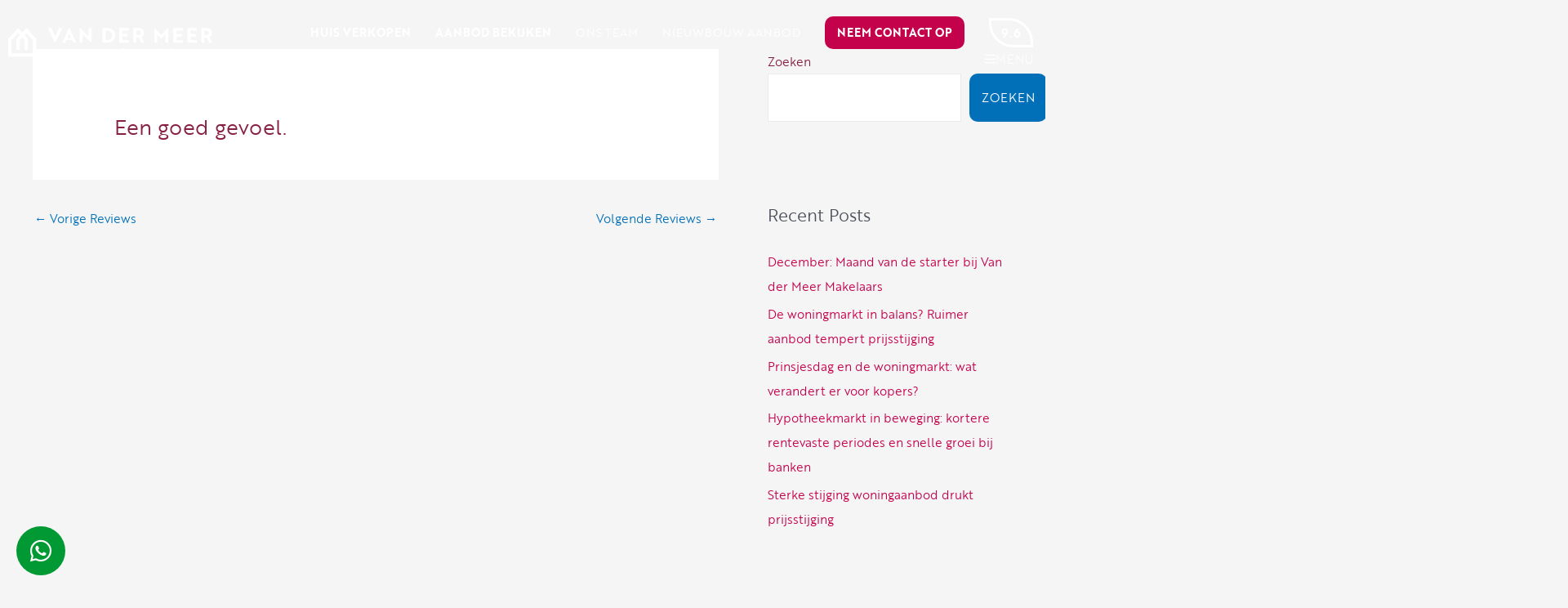

--- FILE ---
content_type: text/html; charset=UTF-8
request_url: https://www.vandermeermakelaars.nl/reviews/een-goed-gevoel-voorstraat-77a-katwijk/
body_size: 50488
content:
<!DOCTYPE html>
<html lang="nl-NL">
<head>
<meta charset="UTF-8">
<meta name="viewport" content="width=device-width, initial-scale=1">
	<link rel="profile" href="https://gmpg.org/xfn/11"> 
	<meta name='robots' content='index, follow, max-image-preview:large, max-snippet:-1, max-video-preview:-1' />

	<!-- This site is optimized with the Yoast SEO plugin v26.6 - https://yoast.com/wordpress/plugins/seo/ -->
	<title>Een goed gevoel. - Van der Meer Makelaars</title>
	<link rel="canonical" href="https://www.vandermeermakelaars.nl/reviews/een-goed-gevoel-voorstraat-77a-katwijk/" />
	<meta property="og:locale" content="nl_NL" />
	<meta property="og:type" content="article" />
	<meta property="og:title" content="Een goed gevoel. - Van der Meer Makelaars" />
	<meta property="og:url" content="https://www.vandermeermakelaars.nl/reviews/een-goed-gevoel-voorstraat-77a-katwijk/" />
	<meta property="og:site_name" content="Van der Meer Makelaars" />
	<meta property="article:publisher" content="https://www.facebook.com/meermakelaars" />
	<meta property="article:modified_time" content="2023-04-20T14:27:00+00:00" />
	<meta name="twitter:card" content="summary_large_image" />
	<script type="application/ld+json" class="yoast-schema-graph">{"@context":"https://schema.org","@graph":[{"@type":"WebPage","@id":"https://www.vandermeermakelaars.nl/reviews/een-goed-gevoel-voorstraat-77a-katwijk/","url":"https://www.vandermeermakelaars.nl/reviews/een-goed-gevoel-voorstraat-77a-katwijk/","name":"Een goed gevoel. - Van der Meer Makelaars","isPartOf":{"@id":"https://www.vandermeermakelaars.nl/#website"},"datePublished":"2022-08-31T10:02:28+00:00","dateModified":"2023-04-20T14:27:00+00:00","breadcrumb":{"@id":"https://www.vandermeermakelaars.nl/reviews/een-goed-gevoel-voorstraat-77a-katwijk/#breadcrumb"},"inLanguage":"nl-NL","potentialAction":[{"@type":"ReadAction","target":["https://www.vandermeermakelaars.nl/reviews/een-goed-gevoel-voorstraat-77a-katwijk/"]}]},{"@type":"BreadcrumbList","@id":"https://www.vandermeermakelaars.nl/reviews/een-goed-gevoel-voorstraat-77a-katwijk/#breadcrumb","itemListElement":[{"@type":"ListItem","position":1,"name":"Home","item":"https://www.vandermeermakelaars.nl/"},{"@type":"ListItem","position":2,"name":"Reviews","item":"https://www.vandermeermakelaars.nl/reviews/"},{"@type":"ListItem","position":3,"name":"Een goed gevoel &#8211; Voorstraat 77A Katwijk"}]},{"@type":"WebSite","@id":"https://www.vandermeermakelaars.nl/#website","url":"https://www.vandermeermakelaars.nl/","name":"Van der Meer Makelaars","description":"Met vestigingen in Noordwijk, Katwijk en Lisse dé succesvolle marktleider in de regio. Met 8 beëdigde makelaars altijd een specialist beschikbaar","publisher":{"@id":"https://www.vandermeermakelaars.nl/#organization"},"potentialAction":[{"@type":"SearchAction","target":{"@type":"EntryPoint","urlTemplate":"https://www.vandermeermakelaars.nl/?s={search_term_string}"},"query-input":{"@type":"PropertyValueSpecification","valueRequired":true,"valueName":"search_term_string"}}],"inLanguage":"nl-NL"},{"@type":"Organization","@id":"https://www.vandermeermakelaars.nl/#organization","name":"Van der Meer Makelaars","url":"https://www.vandermeermakelaars.nl/","logo":{"@type":"ImageObject","inLanguage":"nl-NL","@id":"https://www.vandermeermakelaars.nl/#/schema/logo/image/","url":"https://www.vandermeermakelaars.nl/wp-content/uploads/2021/09/Van_Der_Meer_Makelaars-icon.png","contentUrl":"https://www.vandermeermakelaars.nl/wp-content/uploads/2021/09/Van_Der_Meer_Makelaars-icon.png","width":2048,"height":2048,"caption":"Van der Meer Makelaars"},"image":{"@id":"https://www.vandermeermakelaars.nl/#/schema/logo/image/"},"sameAs":["https://www.facebook.com/meermakelaars","https://www.instagram.com/vandermeermakelaars/","https://www.youtube.com/user/VanderMeerMakelaars"]}]}</script>
	<!-- / Yoast SEO plugin. -->


<link rel="alternate" type="application/rss+xml" title="Van der Meer Makelaars &raquo; feed" href="https://www.vandermeermakelaars.nl/feed/" />
<link rel="alternate" type="application/rss+xml" title="Van der Meer Makelaars &raquo; reacties feed" href="https://www.vandermeermakelaars.nl/comments/feed/" />
<link rel="alternate" title="oEmbed (JSON)" type="application/json+oembed" href="https://www.vandermeermakelaars.nl/wp-json/oembed/1.0/embed?url=https%3A%2F%2Fwww.vandermeermakelaars.nl%2Freviews%2Feen-goed-gevoel-voorstraat-77a-katwijk%2F" />
<link rel="alternate" title="oEmbed (XML)" type="text/xml+oembed" href="https://www.vandermeermakelaars.nl/wp-json/oembed/1.0/embed?url=https%3A%2F%2Fwww.vandermeermakelaars.nl%2Freviews%2Feen-goed-gevoel-voorstraat-77a-katwijk%2F&#038;format=xml" />
<link rel="stylesheet" type="text/css" href="https://use.typekit.net/gzd5bab.css"><style id='wp-img-auto-sizes-contain-inline-css'>
img:is([sizes=auto i],[sizes^="auto," i]){contain-intrinsic-size:3000px 1500px}
/*# sourceURL=wp-img-auto-sizes-contain-inline-css */
</style>
<link rel='stylesheet' id='astra-theme-css-css' href='https://www.vandermeermakelaars.nl/wp-content/themes/astra/assets/css/minified/main.min.css' media='all' />
<style id='astra-theme-css-inline-css'>
.ast-no-sidebar .entry-content .alignfull {margin-left: calc( -50vw + 50%);margin-right: calc( -50vw + 50%);max-width: 100vw;width: 100vw;}.ast-no-sidebar .entry-content .alignwide {margin-left: calc(-41vw + 50%);margin-right: calc(-41vw + 50%);max-width: unset;width: unset;}.ast-no-sidebar .entry-content .alignfull .alignfull,.ast-no-sidebar .entry-content .alignfull .alignwide,.ast-no-sidebar .entry-content .alignwide .alignfull,.ast-no-sidebar .entry-content .alignwide .alignwide,.ast-no-sidebar .entry-content .wp-block-column .alignfull,.ast-no-sidebar .entry-content .wp-block-column .alignwide{width: 100%;margin-left: auto;margin-right: auto;}.wp-block-gallery,.blocks-gallery-grid {margin: 0;}.wp-block-separator {max-width: 100px;}.wp-block-separator.is-style-wide,.wp-block-separator.is-style-dots {max-width: none;}.entry-content .has-2-columns .wp-block-column:first-child {padding-right: 10px;}.entry-content .has-2-columns .wp-block-column:last-child {padding-left: 10px;}@media (max-width: 782px) {.entry-content .wp-block-columns .wp-block-column {flex-basis: 100%;}.entry-content .has-2-columns .wp-block-column:first-child {padding-right: 0;}.entry-content .has-2-columns .wp-block-column:last-child {padding-left: 0;}}body .entry-content .wp-block-latest-posts {margin-left: 0;}body .entry-content .wp-block-latest-posts li {list-style: none;}.ast-no-sidebar .ast-container .entry-content .wp-block-latest-posts {margin-left: 0;}.ast-header-break-point .entry-content .alignwide {margin-left: auto;margin-right: auto;}.entry-content .blocks-gallery-item img {margin-bottom: auto;}.wp-block-pullquote {border-top: 4px solid #555d66;border-bottom: 4px solid #555d66;color: #40464d;}:root{--ast-post-nav-space:0;--ast-container-default-xlg-padding:6.67em;--ast-container-default-lg-padding:5.67em;--ast-container-default-slg-padding:4.34em;--ast-container-default-md-padding:3.34em;--ast-container-default-sm-padding:6.67em;--ast-container-default-xs-padding:2.4em;--ast-container-default-xxs-padding:1.4em;--ast-code-block-background:#EEEEEE;--ast-comment-inputs-background:#FAFAFA;--ast-normal-container-width:1200px;--ast-narrow-container-width:750px;--ast-blog-title-font-weight:normal;--ast-blog-meta-weight:inherit;--ast-global-color-primary:var(--ast-global-color-5);--ast-global-color-secondary:var(--ast-global-color-4);--ast-global-color-alternate-background:var(--ast-global-color-7);--ast-global-color-subtle-background:var(--ast-global-color-6);--ast-bg-style-guide:var( --ast-global-color-secondary,--ast-global-color-5 );--ast-shadow-style-guide:0px 0px 4px 0 #00000057;--ast-global-dark-bg-style:#fff;--ast-global-dark-lfs:#fbfbfb;--ast-widget-bg-color:#fafafa;--ast-wc-container-head-bg-color:#fbfbfb;--ast-title-layout-bg:#eeeeee;--ast-search-border-color:#e7e7e7;--ast-lifter-hover-bg:#e6e6e6;--ast-gallery-block-color:#000;--srfm-color-input-label:var(--ast-global-color-2);}html{font-size:93.75%;}a,.page-title{color:var(--ast-global-color-0);}a:hover,a:focus{color:var(--ast-global-color-1);}body,button,input,select,textarea,.ast-button,.ast-custom-button{font-family:-apple-system,BlinkMacSystemFont,Segoe UI,Roboto,Oxygen-Sans,Ubuntu,Cantarell,Helvetica Neue,sans-serif;font-weight:inherit;font-size:15px;font-size:1rem;line-height:var(--ast-body-line-height,1.65em);}blockquote{color:var(--ast-global-color-3);}h1,h2,h3,h4,h5,h6,.entry-content :where(h1,h2,h3,h4,h5,h6),.site-title,.site-title a{font-weight:600;}.ast-site-identity .site-title a{color:var(--ast-global-color-2);}.site-title{font-size:35px;font-size:2.3333333333333rem;display:block;}.site-header .site-description{font-size:15px;font-size:1rem;display:none;}.entry-title{font-size:26px;font-size:1.7333333333333rem;}.archive .ast-article-post .ast-article-inner,.blog .ast-article-post .ast-article-inner,.archive .ast-article-post .ast-article-inner:hover,.blog .ast-article-post .ast-article-inner:hover{overflow:hidden;}h1,.entry-content :where(h1){font-size:40px;font-size:2.6666666666667rem;font-weight:600;line-height:1.4em;}h2,.entry-content :where(h2){font-size:32px;font-size:2.1333333333333rem;font-weight:600;line-height:1.3em;}h3,.entry-content :where(h3){font-size:26px;font-size:1.7333333333333rem;font-weight:600;line-height:1.3em;}h4,.entry-content :where(h4){font-size:24px;font-size:1.6rem;line-height:1.2em;font-weight:600;}h5,.entry-content :where(h5){font-size:20px;font-size:1.3333333333333rem;line-height:1.2em;font-weight:600;}h6,.entry-content :where(h6){font-size:16px;font-size:1.0666666666667rem;line-height:1.25em;font-weight:600;}::selection{background-color:var(--ast-global-color-0);color:#ffffff;}body,h1,h2,h3,h4,h5,h6,.entry-title a,.entry-content :where(h1,h2,h3,h4,h5,h6){color:var(--ast-global-color-3);}.tagcloud a:hover,.tagcloud a:focus,.tagcloud a.current-item{color:#ffffff;border-color:var(--ast-global-color-0);background-color:var(--ast-global-color-0);}input:focus,input[type="text"]:focus,input[type="email"]:focus,input[type="url"]:focus,input[type="password"]:focus,input[type="reset"]:focus,input[type="search"]:focus,textarea:focus{border-color:var(--ast-global-color-0);}input[type="radio"]:checked,input[type=reset],input[type="checkbox"]:checked,input[type="checkbox"]:hover:checked,input[type="checkbox"]:focus:checked,input[type=range]::-webkit-slider-thumb{border-color:var(--ast-global-color-0);background-color:var(--ast-global-color-0);box-shadow:none;}.site-footer a:hover + .post-count,.site-footer a:focus + .post-count{background:var(--ast-global-color-0);border-color:var(--ast-global-color-0);}.single .nav-links .nav-previous,.single .nav-links .nav-next{color:var(--ast-global-color-0);}.entry-meta,.entry-meta *{line-height:1.45;color:var(--ast-global-color-0);}.entry-meta a:not(.ast-button):hover,.entry-meta a:not(.ast-button):hover *,.entry-meta a:not(.ast-button):focus,.entry-meta a:not(.ast-button):focus *,.page-links > .page-link,.page-links .page-link:hover,.post-navigation a:hover{color:var(--ast-global-color-1);}#cat option,.secondary .calendar_wrap thead a,.secondary .calendar_wrap thead a:visited{color:var(--ast-global-color-0);}.secondary .calendar_wrap #today,.ast-progress-val span{background:var(--ast-global-color-0);}.secondary a:hover + .post-count,.secondary a:focus + .post-count{background:var(--ast-global-color-0);border-color:var(--ast-global-color-0);}.calendar_wrap #today > a{color:#ffffff;}.page-links .page-link,.single .post-navigation a{color:var(--ast-global-color-0);}.ast-search-menu-icon .search-form button.search-submit{padding:0 4px;}.ast-search-menu-icon form.search-form{padding-right:0;}.ast-search-menu-icon.slide-search input.search-field{width:0;}.ast-header-search .ast-search-menu-icon.ast-dropdown-active .search-form,.ast-header-search .ast-search-menu-icon.ast-dropdown-active .search-field:focus{transition:all 0.2s;}.search-form input.search-field:focus{outline:none;}.widget-title,.widget .wp-block-heading{font-size:21px;font-size:1.4rem;color:var(--ast-global-color-3);}.single .ast-author-details .author-title{color:var(--ast-global-color-1);}#secondary,#secondary button,#secondary input,#secondary select,#secondary textarea{font-size:15px;font-size:1rem;}.ast-single-post .entry-content a,.ast-comment-content a:not(.ast-comment-edit-reply-wrap a){text-decoration:underline;}.ast-single-post .wp-block-button .wp-block-button__link,.ast-single-post .elementor-widget-button .elementor-button,.ast-single-post .entry-content .uagb-tab a,.ast-single-post .entry-content .uagb-ifb-cta a,.ast-single-post .entry-content .wp-block-uagb-buttons a,.ast-single-post .entry-content .uabb-module-content a,.ast-single-post .entry-content .uagb-post-grid a,.ast-single-post .entry-content .uagb-timeline a,.ast-single-post .entry-content .uagb-toc__wrap a,.ast-single-post .entry-content .uagb-taxomony-box a,.entry-content .wp-block-latest-posts > li > a,.ast-single-post .entry-content .wp-block-file__button,a.ast-post-filter-single,.ast-single-post .wp-block-buttons .wp-block-button.is-style-outline .wp-block-button__link,.ast-single-post .ast-comment-content .comment-reply-link,.ast-single-post .ast-comment-content .comment-edit-link{text-decoration:none;}.ast-search-menu-icon.slide-search a:focus-visible:focus-visible,.astra-search-icon:focus-visible,#close:focus-visible,a:focus-visible,.ast-menu-toggle:focus-visible,.site .skip-link:focus-visible,.wp-block-loginout input:focus-visible,.wp-block-search.wp-block-search__button-inside .wp-block-search__inside-wrapper,.ast-header-navigation-arrow:focus-visible,.ast-orders-table__row .ast-orders-table__cell:focus-visible,a#ast-apply-coupon:focus-visible,#ast-apply-coupon:focus-visible,#close:focus-visible,.button.search-submit:focus-visible,#search_submit:focus,.normal-search:focus-visible,.ast-header-account-wrap:focus-visible,.astra-cart-drawer-close:focus,.ast-single-variation:focus,.ast-button:focus{outline-style:dotted;outline-color:inherit;outline-width:thin;}input:focus,input[type="text"]:focus,input[type="email"]:focus,input[type="url"]:focus,input[type="password"]:focus,input[type="reset"]:focus,input[type="search"]:focus,input[type="number"]:focus,textarea:focus,.wp-block-search__input:focus,[data-section="section-header-mobile-trigger"] .ast-button-wrap .ast-mobile-menu-trigger-minimal:focus,.ast-mobile-popup-drawer.active .menu-toggle-close:focus,#ast-scroll-top:focus,#coupon_code:focus,#ast-coupon-code:focus{border-style:dotted;border-color:inherit;border-width:thin;}input{outline:none;}.ast-logo-title-inline .site-logo-img{padding-right:1em;}.site-logo-img img{ transition:all 0.2s linear;}body .ast-oembed-container *{position:absolute;top:0;width:100%;height:100%;left:0;}body .wp-block-embed-pocket-casts .ast-oembed-container *{position:unset;}.ast-single-post-featured-section + article {margin-top: 2em;}.site-content .ast-single-post-featured-section img {width: 100%;overflow: hidden;object-fit: cover;}.site > .ast-single-related-posts-container {margin-top: 0;}@media (min-width: 922px) {.ast-desktop .ast-container--narrow {max-width: var(--ast-narrow-container-width);margin: 0 auto;}}#secondary {margin: 4em 0 2.5em;word-break: break-word;line-height: 2;}#secondary li {margin-bottom: 0.25em;}#secondary li:last-child {margin-bottom: 0;}@media (max-width: 768px) {.js_active .ast-plain-container.ast-single-post #secondary {margin-top: 1.5em;}}.ast-separate-container.ast-two-container #secondary .widget {background-color: #fff;padding: 2em;margin-bottom: 2em;}@media (min-width: 993px) {.ast-left-sidebar #secondary {padding-right: 60px;}.ast-right-sidebar #secondary {padding-left: 60px;}}@media (max-width: 993px) {.ast-right-sidebar #secondary {padding-left: 30px;}.ast-left-sidebar #secondary {padding-right: 30px;}}@media (max-width:921.9px){#ast-desktop-header{display:none;}}@media (min-width:922px){#ast-mobile-header{display:none;}}@media( max-width: 420px ) {.single .nav-links .nav-previous,.single .nav-links .nav-next {width: 100%;text-align: center;}}.wp-block-buttons.aligncenter{justify-content:center;}@media (max-width:921px){.ast-theme-transparent-header #primary,.ast-theme-transparent-header #secondary{padding:0;}}@media (max-width:921px){.ast-plain-container.ast-no-sidebar #primary{padding:0;}}.ast-plain-container.ast-no-sidebar #primary{margin-top:0;margin-bottom:0;}@media (min-width:1200px){.ast-separate-container.ast-right-sidebar .entry-content .wp-block-image.alignfull,.ast-separate-container.ast-left-sidebar .entry-content .wp-block-image.alignfull,.ast-separate-container.ast-right-sidebar .entry-content .wp-block-cover.alignfull,.ast-separate-container.ast-left-sidebar .entry-content .wp-block-cover.alignfull{margin-left:-6.67em;margin-right:-6.67em;max-width:unset;width:unset;}.ast-separate-container.ast-right-sidebar .entry-content .wp-block-image.alignwide,.ast-separate-container.ast-left-sidebar .entry-content .wp-block-image.alignwide,.ast-separate-container.ast-right-sidebar .entry-content .wp-block-cover.alignwide,.ast-separate-container.ast-left-sidebar .entry-content .wp-block-cover.alignwide{margin-left:-20px;margin-right:-20px;max-width:unset;width:unset;}}@media (min-width:1200px){.wp-block-group .has-background{padding:20px;}}@media (min-width:1200px){.ast-separate-container.ast-right-sidebar .entry-content .wp-block-group.alignwide,.ast-separate-container.ast-left-sidebar .entry-content .wp-block-group.alignwide,.ast-separate-container.ast-right-sidebar .entry-content .wp-block-cover.alignwide,.ast-separate-container.ast-left-sidebar .entry-content .wp-block-cover.alignwide{margin-left:-20px;margin-right:-20px;padding-left:20px;padding-right:20px;}.ast-separate-container.ast-right-sidebar .entry-content .wp-block-group.alignfull,.ast-separate-container.ast-left-sidebar .entry-content .wp-block-group.alignfull,.ast-separate-container.ast-right-sidebar .entry-content .wp-block-cover.alignfull,.ast-separate-container.ast-left-sidebar .entry-content .wp-block-cover.alignfull{margin-left:-6.67em;margin-right:-6.67em;padding-left:6.67em;padding-right:6.67em;}}@media (min-width:1200px){.wp-block-cover-image.alignwide .wp-block-cover__inner-container,.wp-block-cover.alignwide .wp-block-cover__inner-container,.wp-block-cover-image.alignfull .wp-block-cover__inner-container,.wp-block-cover.alignfull .wp-block-cover__inner-container{width:100%;}}.wp-block-columns{margin-bottom:unset;}.wp-block-image.size-full{margin:2rem 0;}.wp-block-separator.has-background{padding:0;}.wp-block-gallery{margin-bottom:1.6em;}.wp-block-group{padding-top:4em;padding-bottom:4em;}.wp-block-group__inner-container .wp-block-columns:last-child,.wp-block-group__inner-container :last-child,.wp-block-table table{margin-bottom:0;}.blocks-gallery-grid{width:100%;}.wp-block-navigation-link__content{padding:5px 0;}.wp-block-group .wp-block-group .has-text-align-center,.wp-block-group .wp-block-column .has-text-align-center{max-width:100%;}.has-text-align-center{margin:0 auto;}@media (min-width:1200px){.wp-block-cover__inner-container,.alignwide .wp-block-group__inner-container,.alignfull .wp-block-group__inner-container{max-width:1200px;margin:0 auto;}.wp-block-group.alignnone,.wp-block-group.aligncenter,.wp-block-group.alignleft,.wp-block-group.alignright,.wp-block-group.alignwide,.wp-block-columns.alignwide{margin:2rem 0 1rem 0;}}@media (max-width:1200px){.wp-block-group{padding:3em;}.wp-block-group .wp-block-group{padding:1.5em;}.wp-block-columns,.wp-block-column{margin:1rem 0;}}@media (min-width:921px){.wp-block-columns .wp-block-group{padding:2em;}}@media (max-width:544px){.wp-block-cover-image .wp-block-cover__inner-container,.wp-block-cover .wp-block-cover__inner-container{width:unset;}.wp-block-cover,.wp-block-cover-image{padding:2em 0;}.wp-block-group,.wp-block-cover{padding:2em;}.wp-block-media-text__media img,.wp-block-media-text__media video{width:unset;max-width:100%;}.wp-block-media-text.has-background .wp-block-media-text__content{padding:1em;}}.wp-block-image.aligncenter{margin-left:auto;margin-right:auto;}.wp-block-table.aligncenter{margin-left:auto;margin-right:auto;}@media (min-width:544px){.entry-content .wp-block-media-text.has-media-on-the-right .wp-block-media-text__content{padding:0 8% 0 0;}.entry-content .wp-block-media-text .wp-block-media-text__content{padding:0 0 0 8%;}.ast-plain-container .site-content .entry-content .has-custom-content-position.is-position-bottom-left > *,.ast-plain-container .site-content .entry-content .has-custom-content-position.is-position-bottom-right > *,.ast-plain-container .site-content .entry-content .has-custom-content-position.is-position-top-left > *,.ast-plain-container .site-content .entry-content .has-custom-content-position.is-position-top-right > *,.ast-plain-container .site-content .entry-content .has-custom-content-position.is-position-center-right > *,.ast-plain-container .site-content .entry-content .has-custom-content-position.is-position-center-left > *{margin:0;}}@media (max-width:544px){.entry-content .wp-block-media-text .wp-block-media-text__content{padding:8% 0;}.wp-block-media-text .wp-block-media-text__media img{width:auto;max-width:100%;}}.wp-block-button.is-style-outline .wp-block-button__link{border-color:var(--ast-global-color-0);}div.wp-block-button.is-style-outline > .wp-block-button__link:not(.has-text-color),div.wp-block-button.wp-block-button__link.is-style-outline:not(.has-text-color){color:var(--ast-global-color-0);}.wp-block-button.is-style-outline .wp-block-button__link:hover,.wp-block-buttons .wp-block-button.is-style-outline .wp-block-button__link:focus,.wp-block-buttons .wp-block-button.is-style-outline > .wp-block-button__link:not(.has-text-color):hover,.wp-block-buttons .wp-block-button.wp-block-button__link.is-style-outline:not(.has-text-color):hover{color:#ffffff;background-color:var(--ast-global-color-1);border-color:var(--ast-global-color-1);}.post-page-numbers.current .page-link,.ast-pagination .page-numbers.current{color:#ffffff;border-color:var(--ast-global-color-0);background-color:var(--ast-global-color-0);}@media (min-width:544px){.entry-content > .alignleft{margin-right:20px;}.entry-content > .alignright{margin-left:20px;}}.wp-block-button.is-style-outline .wp-block-button__link.wp-element-button,.ast-outline-button{border-color:var(--ast-global-color-0);font-family:inherit;font-weight:inherit;line-height:1em;}.wp-block-buttons .wp-block-button.is-style-outline > .wp-block-button__link:not(.has-text-color),.wp-block-buttons .wp-block-button.wp-block-button__link.is-style-outline:not(.has-text-color),.ast-outline-button{color:var(--ast-global-color-0);}.wp-block-button.is-style-outline .wp-block-button__link:hover,.wp-block-buttons .wp-block-button.is-style-outline .wp-block-button__link:focus,.wp-block-buttons .wp-block-button.is-style-outline > .wp-block-button__link:not(.has-text-color):hover,.wp-block-buttons .wp-block-button.wp-block-button__link.is-style-outline:not(.has-text-color):hover,.ast-outline-button:hover,.ast-outline-button:focus,.wp-block-uagb-buttons-child .uagb-buttons-repeater.ast-outline-button:hover,.wp-block-uagb-buttons-child .uagb-buttons-repeater.ast-outline-button:focus{color:#ffffff;background-color:var(--ast-global-color-1);border-color:var(--ast-global-color-1);}.wp-block-button .wp-block-button__link.wp-element-button.is-style-outline:not(.has-background),.wp-block-button.is-style-outline>.wp-block-button__link.wp-element-button:not(.has-background),.ast-outline-button{background-color:transparent;}.entry-content[data-ast-blocks-layout] > figure{margin-bottom:1em;}h1.widget-title{font-weight:600;}h2.widget-title{font-weight:600;}h3.widget-title{font-weight:600;}.elementor-widget-container .elementor-loop-container .e-loop-item[data-elementor-type="loop-item"]{width:100%;}@media (max-width:921px){.ast-left-sidebar #content > .ast-container{display:flex;flex-direction:column-reverse;width:100%;}.ast-separate-container .ast-article-post,.ast-separate-container .ast-article-single{padding:1.5em 2.14em;}.ast-author-box img.avatar{margin:20px 0 0 0;}}@media (max-width:921px){#secondary.secondary{padding-top:0;}.ast-separate-container.ast-right-sidebar #secondary{padding-left:1em;padding-right:1em;}.ast-separate-container.ast-two-container #secondary{padding-left:0;padding-right:0;}.ast-page-builder-template .entry-header #secondary,.ast-page-builder-template #secondary{margin-top:1.5em;}}@media (max-width:921px){.ast-right-sidebar #primary{padding-right:0;}.ast-page-builder-template.ast-left-sidebar #secondary,.ast-page-builder-template.ast-right-sidebar #secondary{padding-right:20px;padding-left:20px;}.ast-right-sidebar #secondary,.ast-left-sidebar #primary{padding-left:0;}.ast-left-sidebar #secondary{padding-right:0;}}@media (min-width:922px){.ast-separate-container.ast-right-sidebar #primary,.ast-separate-container.ast-left-sidebar #primary{border:0;}.search-no-results.ast-separate-container #primary{margin-bottom:4em;}}@media (min-width:922px){.ast-right-sidebar #primary{border-right:1px solid var(--ast-border-color);}.ast-left-sidebar #primary{border-left:1px solid var(--ast-border-color);}.ast-right-sidebar #secondary{border-left:1px solid var(--ast-border-color);margin-left:-1px;}.ast-left-sidebar #secondary{border-right:1px solid var(--ast-border-color);margin-right:-1px;}.ast-separate-container.ast-two-container.ast-right-sidebar #secondary{padding-left:30px;padding-right:0;}.ast-separate-container.ast-two-container.ast-left-sidebar #secondary{padding-right:30px;padding-left:0;}.ast-separate-container.ast-right-sidebar #secondary,.ast-separate-container.ast-left-sidebar #secondary{border:0;margin-left:auto;margin-right:auto;}.ast-separate-container.ast-two-container #secondary .widget:last-child{margin-bottom:0;}}.elementor-widget-button .elementor-button{border-style:solid;text-decoration:none;border-top-width:0;border-right-width:0;border-left-width:0;border-bottom-width:0;}body .elementor-button.elementor-size-sm,body .elementor-button.elementor-size-xs,body .elementor-button.elementor-size-md,body .elementor-button.elementor-size-lg,body .elementor-button.elementor-size-xl,body .elementor-button{padding-top:15px;padding-right:30px;padding-bottom:15px;padding-left:30px;}@media (max-width:921px){.elementor-widget-button .elementor-button.elementor-size-sm,.elementor-widget-button .elementor-button.elementor-size-xs,.elementor-widget-button .elementor-button.elementor-size-md,.elementor-widget-button .elementor-button.elementor-size-lg,.elementor-widget-button .elementor-button.elementor-size-xl,.elementor-widget-button .elementor-button{padding-top:14px;padding-right:28px;padding-bottom:14px;padding-left:28px;}}@media (max-width:544px){.elementor-widget-button .elementor-button.elementor-size-sm,.elementor-widget-button .elementor-button.elementor-size-xs,.elementor-widget-button .elementor-button.elementor-size-md,.elementor-widget-button .elementor-button.elementor-size-lg,.elementor-widget-button .elementor-button.elementor-size-xl,.elementor-widget-button .elementor-button{padding-top:12px;padding-right:24px;padding-bottom:12px;padding-left:24px;}}.elementor-widget-button .elementor-button{border-color:var(--ast-global-color-0);background-color:var(--ast-global-color-0);}.elementor-widget-button .elementor-button:hover,.elementor-widget-button .elementor-button:focus{color:#ffffff;background-color:var(--ast-global-color-1);border-color:var(--ast-global-color-1);}.wp-block-button .wp-block-button__link ,.elementor-widget-button .elementor-button,.elementor-widget-button .elementor-button:visited{color:#ffffff;}.elementor-widget-button .elementor-button{line-height:1em;}.wp-block-button .wp-block-button__link:hover,.wp-block-button .wp-block-button__link:focus{color:#ffffff;background-color:var(--ast-global-color-1);border-color:var(--ast-global-color-1);}.elementor-widget-heading h1.elementor-heading-title{line-height:1.4em;}.elementor-widget-heading h2.elementor-heading-title{line-height:1.3em;}.elementor-widget-heading h3.elementor-heading-title{line-height:1.3em;}.elementor-widget-heading h4.elementor-heading-title{line-height:1.2em;}.elementor-widget-heading h5.elementor-heading-title{line-height:1.2em;}.elementor-widget-heading h6.elementor-heading-title{line-height:1.25em;}.wp-block-button .wp-block-button__link{border-color:var(--ast-global-color-0);background-color:var(--ast-global-color-0);color:#ffffff;font-family:inherit;font-weight:inherit;line-height:1em;padding-top:15px;padding-right:30px;padding-bottom:15px;padding-left:30px;}@media (max-width:921px){.wp-block-button .wp-block-button__link{padding-top:14px;padding-right:28px;padding-bottom:14px;padding-left:28px;}}@media (max-width:544px){.wp-block-button .wp-block-button__link{padding-top:12px;padding-right:24px;padding-bottom:12px;padding-left:24px;}}.menu-toggle,button,.ast-button,.ast-custom-button,.button,input#submit,input[type="button"],input[type="submit"],input[type="reset"],form[CLASS*="wp-block-search__"].wp-block-search .wp-block-search__inside-wrapper .wp-block-search__button{border-style:solid;border-top-width:0;border-right-width:0;border-left-width:0;border-bottom-width:0;color:#ffffff;border-color:var(--ast-global-color-0);background-color:var(--ast-global-color-0);padding-top:15px;padding-right:30px;padding-bottom:15px;padding-left:30px;font-family:inherit;font-weight:inherit;line-height:1em;}button:focus,.menu-toggle:hover,button:hover,.ast-button:hover,.ast-custom-button:hover .button:hover,.ast-custom-button:hover ,input[type=reset]:hover,input[type=reset]:focus,input#submit:hover,input#submit:focus,input[type="button"]:hover,input[type="button"]:focus,input[type="submit"]:hover,input[type="submit"]:focus,form[CLASS*="wp-block-search__"].wp-block-search .wp-block-search__inside-wrapper .wp-block-search__button:hover,form[CLASS*="wp-block-search__"].wp-block-search .wp-block-search__inside-wrapper .wp-block-search__button:focus{color:#ffffff;background-color:var(--ast-global-color-1);border-color:var(--ast-global-color-1);}@media (max-width:921px){.menu-toggle,button,.ast-button,.ast-custom-button,.button,input#submit,input[type="button"],input[type="submit"],input[type="reset"],form[CLASS*="wp-block-search__"].wp-block-search .wp-block-search__inside-wrapper .wp-block-search__button{padding-top:14px;padding-right:28px;padding-bottom:14px;padding-left:28px;}}@media (max-width:544px){.menu-toggle,button,.ast-button,.ast-custom-button,.button,input#submit,input[type="button"],input[type="submit"],input[type="reset"],form[CLASS*="wp-block-search__"].wp-block-search .wp-block-search__inside-wrapper .wp-block-search__button{padding-top:12px;padding-right:24px;padding-bottom:12px;padding-left:24px;}}@media (max-width:921px){.ast-mobile-header-stack .main-header-bar .ast-search-menu-icon{display:inline-block;}.ast-header-break-point.ast-header-custom-item-outside .ast-mobile-header-stack .main-header-bar .ast-search-icon{margin:0;}.ast-comment-avatar-wrap img{max-width:2.5em;}.ast-comment-meta{padding:0 1.8888em 1.3333em;}.ast-separate-container .ast-comment-list li.depth-1{padding:1.5em 2.14em;}.ast-separate-container .comment-respond{padding:2em 2.14em;}}@media (min-width:544px){.ast-container{max-width:100%;}}@media (max-width:544px){.ast-separate-container .ast-article-post,.ast-separate-container .ast-article-single,.ast-separate-container .comments-title,.ast-separate-container .ast-archive-description{padding:1.5em 1em;}.ast-separate-container #content .ast-container{padding-left:0.54em;padding-right:0.54em;}.ast-separate-container .ast-comment-list .bypostauthor{padding:.5em;}.ast-search-menu-icon.ast-dropdown-active .search-field{width:170px;}.ast-separate-container #secondary{padding-top:0;}.ast-separate-container.ast-two-container #secondary .widget{margin-bottom:1.5em;padding-left:1em;padding-right:1em;}} #ast-mobile-header .ast-site-header-cart-li a{pointer-events:none;}body,.ast-separate-container{background-color:var(--ast-global-color-4);}.ast-no-sidebar.ast-separate-container .entry-content .alignfull {margin-left: -6.67em;margin-right: -6.67em;width: auto;}@media (max-width: 1200px) {.ast-no-sidebar.ast-separate-container .entry-content .alignfull {margin-left: -2.4em;margin-right: -2.4em;}}@media (max-width: 768px) {.ast-no-sidebar.ast-separate-container .entry-content .alignfull {margin-left: -2.14em;margin-right: -2.14em;}}@media (max-width: 544px) {.ast-no-sidebar.ast-separate-container .entry-content .alignfull {margin-left: -1em;margin-right: -1em;}}.ast-no-sidebar.ast-separate-container .entry-content .alignwide {margin-left: -20px;margin-right: -20px;}.ast-no-sidebar.ast-separate-container .entry-content .wp-block-column .alignfull,.ast-no-sidebar.ast-separate-container .entry-content .wp-block-column .alignwide {margin-left: auto;margin-right: auto;width: 100%;}@media (max-width:921px){.site-title{display:block;}.site-header .site-description{display:none;}h1,.entry-content :where(h1){font-size:30px;}h2,.entry-content :where(h2){font-size:25px;}h3,.entry-content :where(h3){font-size:20px;}}@media (max-width:544px){.site-title{display:block;}.site-header .site-description{display:none;}h1,.entry-content :where(h1){font-size:30px;}h2,.entry-content :where(h2){font-size:25px;}h3,.entry-content :where(h3){font-size:20px;}}@media (max-width:921px){html{font-size:85.5%;}}@media (max-width:544px){html{font-size:85.5%;}}@media (min-width:922px){.ast-container{max-width:1240px;}}@media (min-width:922px){.site-content .ast-container{display:flex;}}@media (max-width:921px){.site-content .ast-container{flex-direction:column;}}@media (min-width:922px){.main-header-menu .sub-menu .menu-item.ast-left-align-sub-menu:hover > .sub-menu,.main-header-menu .sub-menu .menu-item.ast-left-align-sub-menu.focus > .sub-menu{margin-left:-0px;}}.site .comments-area{padding-bottom:3em;}.wp-block-search {margin-bottom: 20px;}.wp-block-site-tagline {margin-top: 20px;}form.wp-block-search .wp-block-search__input,.wp-block-search.wp-block-search__button-inside .wp-block-search__inside-wrapper {border-color: #eaeaea;background: #fafafa;}.wp-block-search.wp-block-search__button-inside .wp-block-search__inside-wrapper .wp-block-search__input:focus,.wp-block-loginout input:focus {outline: thin dotted;}.wp-block-loginout input:focus {border-color: transparent;} form.wp-block-search .wp-block-search__inside-wrapper .wp-block-search__input {padding: 12px;}form.wp-block-search .wp-block-search__button svg {fill: currentColor;width: 20px;height: 20px;}.wp-block-loginout p label {display: block;}.wp-block-loginout p:not(.login-remember):not(.login-submit) input {width: 100%;}.wp-block-loginout .login-remember input {width: 1.1rem;height: 1.1rem;margin: 0 5px 4px 0;vertical-align: middle;}blockquote {padding: 1.2em;}:root .has-ast-global-color-0-color{color:var(--ast-global-color-0);}:root .has-ast-global-color-0-background-color{background-color:var(--ast-global-color-0);}:root .wp-block-button .has-ast-global-color-0-color{color:var(--ast-global-color-0);}:root .wp-block-button .has-ast-global-color-0-background-color{background-color:var(--ast-global-color-0);}:root .has-ast-global-color-1-color{color:var(--ast-global-color-1);}:root .has-ast-global-color-1-background-color{background-color:var(--ast-global-color-1);}:root .wp-block-button .has-ast-global-color-1-color{color:var(--ast-global-color-1);}:root .wp-block-button .has-ast-global-color-1-background-color{background-color:var(--ast-global-color-1);}:root .has-ast-global-color-2-color{color:var(--ast-global-color-2);}:root .has-ast-global-color-2-background-color{background-color:var(--ast-global-color-2);}:root .wp-block-button .has-ast-global-color-2-color{color:var(--ast-global-color-2);}:root .wp-block-button .has-ast-global-color-2-background-color{background-color:var(--ast-global-color-2);}:root .has-ast-global-color-3-color{color:var(--ast-global-color-3);}:root .has-ast-global-color-3-background-color{background-color:var(--ast-global-color-3);}:root .wp-block-button .has-ast-global-color-3-color{color:var(--ast-global-color-3);}:root .wp-block-button .has-ast-global-color-3-background-color{background-color:var(--ast-global-color-3);}:root .has-ast-global-color-4-color{color:var(--ast-global-color-4);}:root .has-ast-global-color-4-background-color{background-color:var(--ast-global-color-4);}:root .wp-block-button .has-ast-global-color-4-color{color:var(--ast-global-color-4);}:root .wp-block-button .has-ast-global-color-4-background-color{background-color:var(--ast-global-color-4);}:root .has-ast-global-color-5-color{color:var(--ast-global-color-5);}:root .has-ast-global-color-5-background-color{background-color:var(--ast-global-color-5);}:root .wp-block-button .has-ast-global-color-5-color{color:var(--ast-global-color-5);}:root .wp-block-button .has-ast-global-color-5-background-color{background-color:var(--ast-global-color-5);}:root .has-ast-global-color-6-color{color:var(--ast-global-color-6);}:root .has-ast-global-color-6-background-color{background-color:var(--ast-global-color-6);}:root .wp-block-button .has-ast-global-color-6-color{color:var(--ast-global-color-6);}:root .wp-block-button .has-ast-global-color-6-background-color{background-color:var(--ast-global-color-6);}:root .has-ast-global-color-7-color{color:var(--ast-global-color-7);}:root .has-ast-global-color-7-background-color{background-color:var(--ast-global-color-7);}:root .wp-block-button .has-ast-global-color-7-color{color:var(--ast-global-color-7);}:root .wp-block-button .has-ast-global-color-7-background-color{background-color:var(--ast-global-color-7);}:root .has-ast-global-color-8-color{color:var(--ast-global-color-8);}:root .has-ast-global-color-8-background-color{background-color:var(--ast-global-color-8);}:root .wp-block-button .has-ast-global-color-8-color{color:var(--ast-global-color-8);}:root .wp-block-button .has-ast-global-color-8-background-color{background-color:var(--ast-global-color-8);}:root{--ast-global-color-0:#0170B9;--ast-global-color-1:#3a3a3a;--ast-global-color-2:#3a3a3a;--ast-global-color-3:#4B4F58;--ast-global-color-4:#F5F5F5;--ast-global-color-5:#FFFFFF;--ast-global-color-6:#E5E5E5;--ast-global-color-7:#424242;--ast-global-color-8:#000000;}:root {--ast-border-color : #dddddd;}.ast-single-entry-banner {-js-display: flex;display: flex;flex-direction: column;justify-content: center;text-align: center;position: relative;background: var(--ast-title-layout-bg);}.ast-single-entry-banner[data-banner-layout="layout-1"] {max-width: 1200px;background: inherit;padding: 20px 0;}.ast-single-entry-banner[data-banner-width-type="custom"] {margin: 0 auto;width: 100%;}.ast-single-entry-banner + .site-content .entry-header {margin-bottom: 0;}.site .ast-author-avatar {--ast-author-avatar-size: ;}a.ast-underline-text {text-decoration: underline;}.ast-container > .ast-terms-link {position: relative;display: block;}a.ast-button.ast-badge-tax {padding: 4px 8px;border-radius: 3px;font-size: inherit;}header.entry-header{text-align:left;}header.entry-header > *:not(:last-child){margin-bottom:10px;}@media (max-width:921px){header.entry-header{text-align:left;}}@media (max-width:544px){header.entry-header{text-align:left;}}.ast-archive-entry-banner {-js-display: flex;display: flex;flex-direction: column;justify-content: center;text-align: center;position: relative;background: var(--ast-title-layout-bg);}.ast-archive-entry-banner[data-banner-width-type="custom"] {margin: 0 auto;width: 100%;}.ast-archive-entry-banner[data-banner-layout="layout-1"] {background: inherit;padding: 20px 0;text-align: left;}body.archive .ast-archive-description{max-width:1200px;width:100%;text-align:left;padding-top:3em;padding-right:3em;padding-bottom:3em;padding-left:3em;}body.archive .ast-archive-description .ast-archive-title,body.archive .ast-archive-description .ast-archive-title *{font-size:40px;font-size:2.6666666666667rem;}body.archive .ast-archive-description > *:not(:last-child){margin-bottom:10px;}@media (max-width:921px){body.archive .ast-archive-description{text-align:left;}}@media (max-width:544px){body.archive .ast-archive-description{text-align:left;}}.ast-breadcrumbs .trail-browse,.ast-breadcrumbs .trail-items,.ast-breadcrumbs .trail-items li{display:inline-block;margin:0;padding:0;border:none;background:inherit;text-indent:0;text-decoration:none;}.ast-breadcrumbs .trail-browse{font-size:inherit;font-style:inherit;font-weight:inherit;color:inherit;}.ast-breadcrumbs .trail-items{list-style:none;}.trail-items li::after{padding:0 0.3em;content:"\00bb";}.trail-items li:last-of-type::after{display:none;}h1,h2,h3,h4,h5,h6,.entry-content :where(h1,h2,h3,h4,h5,h6){color:var(--ast-global-color-2);}@media (max-width:921px){.ast-builder-grid-row-container.ast-builder-grid-row-tablet-3-firstrow .ast-builder-grid-row > *:first-child,.ast-builder-grid-row-container.ast-builder-grid-row-tablet-3-lastrow .ast-builder-grid-row > *:last-child{grid-column:1 / -1;}}@media (max-width:544px){.ast-builder-grid-row-container.ast-builder-grid-row-mobile-3-firstrow .ast-builder-grid-row > *:first-child,.ast-builder-grid-row-container.ast-builder-grid-row-mobile-3-lastrow .ast-builder-grid-row > *:last-child{grid-column:1 / -1;}}.ast-builder-layout-element[data-section="title_tagline"]{display:flex;}@media (max-width:921px){.ast-header-break-point .ast-builder-layout-element[data-section="title_tagline"]{display:flex;}}@media (max-width:544px){.ast-header-break-point .ast-builder-layout-element[data-section="title_tagline"]{display:flex;}}.ast-builder-menu-1{font-family:inherit;font-weight:inherit;}.ast-builder-menu-1 .sub-menu,.ast-builder-menu-1 .inline-on-mobile .sub-menu{border-top-width:2px;border-bottom-width:0px;border-right-width:0px;border-left-width:0px;border-color:var(--ast-global-color-0);border-style:solid;}.ast-builder-menu-1 .sub-menu .sub-menu{top:-2px;}.ast-builder-menu-1 .main-header-menu > .menu-item > .sub-menu,.ast-builder-menu-1 .main-header-menu > .menu-item > .astra-full-megamenu-wrapper{margin-top:0px;}.ast-desktop .ast-builder-menu-1 .main-header-menu > .menu-item > .sub-menu:before,.ast-desktop .ast-builder-menu-1 .main-header-menu > .menu-item > .astra-full-megamenu-wrapper:before{height:calc( 0px + 2px + 5px );}.ast-desktop .ast-builder-menu-1 .menu-item .sub-menu .menu-link{border-style:none;}@media (max-width:921px){.ast-header-break-point .ast-builder-menu-1 .menu-item.menu-item-has-children > .ast-menu-toggle{top:0;}.ast-builder-menu-1 .inline-on-mobile .menu-item.menu-item-has-children > .ast-menu-toggle{right:-15px;}.ast-builder-menu-1 .menu-item-has-children > .menu-link:after{content:unset;}.ast-builder-menu-1 .main-header-menu > .menu-item > .sub-menu,.ast-builder-menu-1 .main-header-menu > .menu-item > .astra-full-megamenu-wrapper{margin-top:0;}}@media (max-width:544px){.ast-header-break-point .ast-builder-menu-1 .menu-item.menu-item-has-children > .ast-menu-toggle{top:0;}.ast-builder-menu-1 .main-header-menu > .menu-item > .sub-menu,.ast-builder-menu-1 .main-header-menu > .menu-item > .astra-full-megamenu-wrapper{margin-top:0;}}.ast-builder-menu-1{display:flex;}@media (max-width:921px){.ast-header-break-point .ast-builder-menu-1{display:flex;}}@media (max-width:544px){.ast-header-break-point .ast-builder-menu-1{display:flex;}}.site-below-footer-wrap{padding-top:20px;padding-bottom:20px;}.site-below-footer-wrap[data-section="section-below-footer-builder"]{background-color:var( --ast-global-color-primary,--ast-global-color-4 );min-height:80px;border-style:solid;border-width:0px;border-top-width:1px;border-top-color:var(--ast-global-color-subtle-background,--ast-global-color-6);}.site-below-footer-wrap[data-section="section-below-footer-builder"] .ast-builder-grid-row{max-width:1200px;min-height:80px;margin-left:auto;margin-right:auto;}.site-below-footer-wrap[data-section="section-below-footer-builder"] .ast-builder-grid-row,.site-below-footer-wrap[data-section="section-below-footer-builder"] .site-footer-section{align-items:flex-start;}.site-below-footer-wrap[data-section="section-below-footer-builder"].ast-footer-row-inline .site-footer-section{display:flex;margin-bottom:0;}.ast-builder-grid-row-full .ast-builder-grid-row{grid-template-columns:1fr;}@media (max-width:921px){.site-below-footer-wrap[data-section="section-below-footer-builder"].ast-footer-row-tablet-inline .site-footer-section{display:flex;margin-bottom:0;}.site-below-footer-wrap[data-section="section-below-footer-builder"].ast-footer-row-tablet-stack .site-footer-section{display:block;margin-bottom:10px;}.ast-builder-grid-row-container.ast-builder-grid-row-tablet-full .ast-builder-grid-row{grid-template-columns:1fr;}}@media (max-width:544px){.site-below-footer-wrap[data-section="section-below-footer-builder"].ast-footer-row-mobile-inline .site-footer-section{display:flex;margin-bottom:0;}.site-below-footer-wrap[data-section="section-below-footer-builder"].ast-footer-row-mobile-stack .site-footer-section{display:block;margin-bottom:10px;}.ast-builder-grid-row-container.ast-builder-grid-row-mobile-full .ast-builder-grid-row{grid-template-columns:1fr;}}.site-below-footer-wrap[data-section="section-below-footer-builder"]{display:grid;}@media (max-width:921px){.ast-header-break-point .site-below-footer-wrap[data-section="section-below-footer-builder"]{display:grid;}}@media (max-width:544px){.ast-header-break-point .site-below-footer-wrap[data-section="section-below-footer-builder"]{display:grid;}}.ast-footer-copyright{text-align:center;}.ast-footer-copyright.site-footer-focus-item {color:#3a3a3a;}@media (max-width:921px){.ast-footer-copyright{text-align:center;}}@media (max-width:544px){.ast-footer-copyright{text-align:center;}}.ast-footer-copyright.ast-builder-layout-element{display:flex;}@media (max-width:921px){.ast-header-break-point .ast-footer-copyright.ast-builder-layout-element{display:flex;}}@media (max-width:544px){.ast-header-break-point .ast-footer-copyright.ast-builder-layout-element{display:flex;}}.footer-widget-area.widget-area.site-footer-focus-item{width:auto;}.ast-footer-row-inline .footer-widget-area.widget-area.site-footer-focus-item{width:100%;}.elementor-posts-container [CLASS*="ast-width-"]{width:100%;}.elementor-template-full-width .ast-container{display:block;}.elementor-screen-only,.screen-reader-text,.screen-reader-text span,.ui-helper-hidden-accessible{top:0 !important;}@media (max-width:544px){.elementor-element .elementor-wc-products .woocommerce[class*="columns-"] ul.products li.product{width:auto;margin:0;}.elementor-element .woocommerce .woocommerce-result-count{float:none;}}.ast-desktop .ast-mega-menu-enabled .ast-builder-menu-1 div:not( .astra-full-megamenu-wrapper) .sub-menu,.ast-builder-menu-1 .inline-on-mobile .sub-menu,.ast-desktop .ast-builder-menu-1 .astra-full-megamenu-wrapper,.ast-desktop .ast-builder-menu-1 .menu-item .sub-menu{box-shadow:0px 4px 10px -2px rgba(0,0,0,0.1);}.ast-desktop .ast-mobile-popup-drawer.active .ast-mobile-popup-inner{max-width:35%;}@media (max-width:921px){.ast-mobile-popup-drawer.active .ast-mobile-popup-inner{max-width:90%;}}@media (max-width:544px){.ast-mobile-popup-drawer.active .ast-mobile-popup-inner{max-width:90%;}}.ast-header-break-point .main-header-bar{border-bottom-width:1px;}@media (min-width:922px){.main-header-bar{border-bottom-width:1px;}}@media (min-width:922px){#primary{width:70%;}#secondary{width:30%;}}.main-header-menu .menu-item,#astra-footer-menu .menu-item,.main-header-bar .ast-masthead-custom-menu-items{-js-display:flex;display:flex;-webkit-box-pack:center;-webkit-justify-content:center;-moz-box-pack:center;-ms-flex-pack:center;justify-content:center;-webkit-box-orient:vertical;-webkit-box-direction:normal;-webkit-flex-direction:column;-moz-box-orient:vertical;-moz-box-direction:normal;-ms-flex-direction:column;flex-direction:column;}.main-header-menu > .menu-item > .menu-link,#astra-footer-menu > .menu-item > .menu-link{height:100%;-webkit-box-align:center;-webkit-align-items:center;-moz-box-align:center;-ms-flex-align:center;align-items:center;-js-display:flex;display:flex;}.ast-header-break-point .main-navigation ul .menu-item .menu-link .icon-arrow:first-of-type svg{top:.2em;margin-top:0px;margin-left:0px;width:.65em;transform:translate(0,-2px) rotateZ(270deg);}.ast-mobile-popup-content .ast-submenu-expanded > .ast-menu-toggle{transform:rotateX(180deg);overflow-y:auto;}@media (min-width:922px){.ast-builder-menu .main-navigation > ul > li:last-child a{margin-right:0;}}.ast-separate-container .ast-article-inner{background-color:transparent;background-image:none;}.ast-separate-container .ast-article-post{background-color:var(--ast-global-color-5);}@media (max-width:921px){.ast-separate-container .ast-article-post{background-color:var(--ast-global-color-5);}}@media (max-width:544px){.ast-separate-container .ast-article-post{background-color:var(--ast-global-color-5);}}.ast-separate-container .ast-article-single:not(.ast-related-post),.ast-separate-container .error-404,.ast-separate-container .no-results,.single.ast-separate-container.ast-author-meta,.ast-separate-container .related-posts-title-wrapper,.ast-separate-container .comments-count-wrapper,.ast-box-layout.ast-plain-container .site-content,.ast-padded-layout.ast-plain-container .site-content,.ast-separate-container .ast-archive-description,.ast-separate-container .comments-area .comment-respond,.ast-separate-container .comments-area .ast-comment-list li,.ast-separate-container .comments-area .comments-title{background-color:var(--ast-global-color-5);}@media (max-width:921px){.ast-separate-container .ast-article-single:not(.ast-related-post),.ast-separate-container .error-404,.ast-separate-container .no-results,.single.ast-separate-container.ast-author-meta,.ast-separate-container .related-posts-title-wrapper,.ast-separate-container .comments-count-wrapper,.ast-box-layout.ast-plain-container .site-content,.ast-padded-layout.ast-plain-container .site-content,.ast-separate-container .ast-archive-description{background-color:var(--ast-global-color-5);}}@media (max-width:544px){.ast-separate-container .ast-article-single:not(.ast-related-post),.ast-separate-container .error-404,.ast-separate-container .no-results,.single.ast-separate-container.ast-author-meta,.ast-separate-container .related-posts-title-wrapper,.ast-separate-container .comments-count-wrapper,.ast-box-layout.ast-plain-container .site-content,.ast-padded-layout.ast-plain-container .site-content,.ast-separate-container .ast-archive-description{background-color:var(--ast-global-color-5);}}.ast-separate-container.ast-two-container #secondary .widget{background-color:var(--ast-global-color-5);}@media (max-width:921px){.ast-separate-container.ast-two-container #secondary .widget{background-color:var(--ast-global-color-5);}}@media (max-width:544px){.ast-separate-container.ast-two-container #secondary .widget{background-color:var(--ast-global-color-5);}}.ast-mobile-header-content > *,.ast-desktop-header-content > * {padding: 10px 0;height: auto;}.ast-mobile-header-content > *:first-child,.ast-desktop-header-content > *:first-child {padding-top: 10px;}.ast-mobile-header-content > .ast-builder-menu,.ast-desktop-header-content > .ast-builder-menu {padding-top: 0;}.ast-mobile-header-content > *:last-child,.ast-desktop-header-content > *:last-child {padding-bottom: 0;}.ast-mobile-header-content .ast-search-menu-icon.ast-inline-search label,.ast-desktop-header-content .ast-search-menu-icon.ast-inline-search label {width: 100%;}.ast-desktop-header-content .main-header-bar-navigation .ast-submenu-expanded > .ast-menu-toggle::before {transform: rotateX(180deg);}#ast-desktop-header .ast-desktop-header-content,.ast-mobile-header-content .ast-search-icon,.ast-desktop-header-content .ast-search-icon,.ast-mobile-header-wrap .ast-mobile-header-content,.ast-main-header-nav-open.ast-popup-nav-open .ast-mobile-header-wrap .ast-mobile-header-content,.ast-main-header-nav-open.ast-popup-nav-open .ast-desktop-header-content {display: none;}.ast-main-header-nav-open.ast-header-break-point #ast-desktop-header .ast-desktop-header-content,.ast-main-header-nav-open.ast-header-break-point .ast-mobile-header-wrap .ast-mobile-header-content {display: block;}.ast-desktop .ast-desktop-header-content .astra-menu-animation-slide-up > .menu-item > .sub-menu,.ast-desktop .ast-desktop-header-content .astra-menu-animation-slide-up > .menu-item .menu-item > .sub-menu,.ast-desktop .ast-desktop-header-content .astra-menu-animation-slide-down > .menu-item > .sub-menu,.ast-desktop .ast-desktop-header-content .astra-menu-animation-slide-down > .menu-item .menu-item > .sub-menu,.ast-desktop .ast-desktop-header-content .astra-menu-animation-fade > .menu-item > .sub-menu,.ast-desktop .ast-desktop-header-content .astra-menu-animation-fade > .menu-item .menu-item > .sub-menu {opacity: 1;visibility: visible;}.ast-hfb-header.ast-default-menu-enable.ast-header-break-point .ast-mobile-header-wrap .ast-mobile-header-content .main-header-bar-navigation {width: unset;margin: unset;}.ast-mobile-header-content.content-align-flex-end .main-header-bar-navigation .menu-item-has-children > .ast-menu-toggle,.ast-desktop-header-content.content-align-flex-end .main-header-bar-navigation .menu-item-has-children > .ast-menu-toggle {left: calc( 20px - 0.907em);right: auto;}.ast-mobile-header-content .ast-search-menu-icon,.ast-mobile-header-content .ast-search-menu-icon.slide-search,.ast-desktop-header-content .ast-search-menu-icon,.ast-desktop-header-content .ast-search-menu-icon.slide-search {width: 100%;position: relative;display: block;right: auto;transform: none;}.ast-mobile-header-content .ast-search-menu-icon.slide-search .search-form,.ast-mobile-header-content .ast-search-menu-icon .search-form,.ast-desktop-header-content .ast-search-menu-icon.slide-search .search-form,.ast-desktop-header-content .ast-search-menu-icon .search-form {right: 0;visibility: visible;opacity: 1;position: relative;top: auto;transform: none;padding: 0;display: block;overflow: hidden;}.ast-mobile-header-content .ast-search-menu-icon.ast-inline-search .search-field,.ast-mobile-header-content .ast-search-menu-icon .search-field,.ast-desktop-header-content .ast-search-menu-icon.ast-inline-search .search-field,.ast-desktop-header-content .ast-search-menu-icon .search-field {width: 100%;padding-right: 5.5em;}.ast-mobile-header-content .ast-search-menu-icon .search-submit,.ast-desktop-header-content .ast-search-menu-icon .search-submit {display: block;position: absolute;height: 100%;top: 0;right: 0;padding: 0 1em;border-radius: 0;}.ast-hfb-header.ast-default-menu-enable.ast-header-break-point .ast-mobile-header-wrap .ast-mobile-header-content .main-header-bar-navigation ul .sub-menu .menu-link {padding-left: 30px;}.ast-hfb-header.ast-default-menu-enable.ast-header-break-point .ast-mobile-header-wrap .ast-mobile-header-content .main-header-bar-navigation .sub-menu .menu-item .menu-item .menu-link {padding-left: 40px;}.ast-mobile-popup-drawer.active .ast-mobile-popup-inner{background-color:#ffffff;;}.ast-mobile-header-wrap .ast-mobile-header-content,.ast-desktop-header-content{background-color:#ffffff;;}.ast-mobile-popup-content > *,.ast-mobile-header-content > *,.ast-desktop-popup-content > *,.ast-desktop-header-content > *{padding-top:0px;padding-bottom:0px;}.content-align-flex-start .ast-builder-layout-element{justify-content:flex-start;}.content-align-flex-start .main-header-menu{text-align:left;}.ast-mobile-popup-drawer.active .menu-toggle-close{color:#3a3a3a;}.ast-mobile-header-wrap .ast-primary-header-bar,.ast-primary-header-bar .site-primary-header-wrap{min-height:70px;}.ast-desktop .ast-primary-header-bar .main-header-menu > .menu-item{line-height:70px;}.ast-header-break-point #masthead .ast-mobile-header-wrap .ast-primary-header-bar,.ast-header-break-point #masthead .ast-mobile-header-wrap .ast-below-header-bar,.ast-header-break-point #masthead .ast-mobile-header-wrap .ast-above-header-bar{padding-left:20px;padding-right:20px;}.ast-header-break-point .ast-primary-header-bar{border-bottom-width:1px;border-bottom-color:var( --ast-global-color-subtle-background,--ast-global-color-7 );border-bottom-style:solid;}@media (min-width:922px){.ast-primary-header-bar{border-bottom-width:1px;border-bottom-color:var( --ast-global-color-subtle-background,--ast-global-color-7 );border-bottom-style:solid;}}.ast-primary-header-bar{background-color:var( --ast-global-color-primary,--ast-global-color-4 );}.ast-primary-header-bar{display:block;}@media (max-width:921px){.ast-header-break-point .ast-primary-header-bar{display:grid;}}@media (max-width:544px){.ast-header-break-point .ast-primary-header-bar{display:grid;}}[data-section="section-header-mobile-trigger"] .ast-button-wrap .ast-mobile-menu-trigger-minimal{color:var(--ast-global-color-0);border:none;background:transparent;}[data-section="section-header-mobile-trigger"] .ast-button-wrap .mobile-menu-toggle-icon .ast-mobile-svg{width:20px;height:20px;fill:var(--ast-global-color-0);}[data-section="section-header-mobile-trigger"] .ast-button-wrap .mobile-menu-wrap .mobile-menu{color:var(--ast-global-color-0);}.ast-builder-menu-mobile .main-navigation .menu-item.menu-item-has-children > .ast-menu-toggle{top:0;}.ast-builder-menu-mobile .main-navigation .menu-item-has-children > .menu-link:after{content:unset;}.ast-hfb-header .ast-builder-menu-mobile .main-header-menu,.ast-hfb-header .ast-builder-menu-mobile .main-navigation .menu-item .menu-link,.ast-hfb-header .ast-builder-menu-mobile .main-navigation .menu-item .sub-menu .menu-link{border-style:none;}.ast-builder-menu-mobile .main-navigation .menu-item.menu-item-has-children > .ast-menu-toggle{top:0;}@media (max-width:921px){.ast-builder-menu-mobile .main-navigation .menu-item.menu-item-has-children > .ast-menu-toggle{top:0;}.ast-builder-menu-mobile .main-navigation .menu-item-has-children > .menu-link:after{content:unset;}}@media (max-width:544px){.ast-builder-menu-mobile .main-navigation .menu-item.menu-item-has-children > .ast-menu-toggle{top:0;}}.ast-builder-menu-mobile .main-navigation{display:block;}@media (max-width:921px){.ast-header-break-point .ast-builder-menu-mobile .main-navigation{display:block;}}@media (max-width:544px){.ast-header-break-point .ast-builder-menu-mobile .main-navigation{display:block;}}:root{--e-global-color-astglobalcolor0:#0170B9;--e-global-color-astglobalcolor1:#3a3a3a;--e-global-color-astglobalcolor2:#3a3a3a;--e-global-color-astglobalcolor3:#4B4F58;--e-global-color-astglobalcolor4:#F5F5F5;--e-global-color-astglobalcolor5:#FFFFFF;--e-global-color-astglobalcolor6:#E5E5E5;--e-global-color-astglobalcolor7:#424242;--e-global-color-astglobalcolor8:#000000;}
/*# sourceURL=astra-theme-css-inline-css */
</style>
<style id='wp-emoji-styles-inline-css'>

	img.wp-smiley, img.emoji {
		display: inline !important;
		border: none !important;
		box-shadow: none !important;
		height: 1em !important;
		width: 1em !important;
		margin: 0 0.07em !important;
		vertical-align: -0.1em !important;
		background: none !important;
		padding: 0 !important;
	}
/*# sourceURL=wp-emoji-styles-inline-css */
</style>
<link rel='stylesheet' id='wp-block-library-css' href='https://www.vandermeermakelaars.nl/wp-includes/css/dist/block-library/style.css' media='all' />
<link rel='stylesheet' id='jet-engine-frontend-css' href='https://www.vandermeermakelaars.nl/wp-content/plugins/jet-engine/assets/css/frontend.css' media='all' />
<style id='global-styles-inline-css'>
:root{--wp--preset--aspect-ratio--square: 1;--wp--preset--aspect-ratio--4-3: 4/3;--wp--preset--aspect-ratio--3-4: 3/4;--wp--preset--aspect-ratio--3-2: 3/2;--wp--preset--aspect-ratio--2-3: 2/3;--wp--preset--aspect-ratio--16-9: 16/9;--wp--preset--aspect-ratio--9-16: 9/16;--wp--preset--color--black: #000000;--wp--preset--color--cyan-bluish-gray: #abb8c3;--wp--preset--color--white: #ffffff;--wp--preset--color--pale-pink: #f78da7;--wp--preset--color--vivid-red: #cf2e2e;--wp--preset--color--luminous-vivid-orange: #ff6900;--wp--preset--color--luminous-vivid-amber: #fcb900;--wp--preset--color--light-green-cyan: #7bdcb5;--wp--preset--color--vivid-green-cyan: #00d084;--wp--preset--color--pale-cyan-blue: #8ed1fc;--wp--preset--color--vivid-cyan-blue: #0693e3;--wp--preset--color--vivid-purple: #9b51e0;--wp--preset--color--ast-global-color-0: var(--ast-global-color-0);--wp--preset--color--ast-global-color-1: var(--ast-global-color-1);--wp--preset--color--ast-global-color-2: var(--ast-global-color-2);--wp--preset--color--ast-global-color-3: var(--ast-global-color-3);--wp--preset--color--ast-global-color-4: var(--ast-global-color-4);--wp--preset--color--ast-global-color-5: var(--ast-global-color-5);--wp--preset--color--ast-global-color-6: var(--ast-global-color-6);--wp--preset--color--ast-global-color-7: var(--ast-global-color-7);--wp--preset--color--ast-global-color-8: var(--ast-global-color-8);--wp--preset--gradient--vivid-cyan-blue-to-vivid-purple: linear-gradient(135deg,rgb(6,147,227) 0%,rgb(155,81,224) 100%);--wp--preset--gradient--light-green-cyan-to-vivid-green-cyan: linear-gradient(135deg,rgb(122,220,180) 0%,rgb(0,208,130) 100%);--wp--preset--gradient--luminous-vivid-amber-to-luminous-vivid-orange: linear-gradient(135deg,rgb(252,185,0) 0%,rgb(255,105,0) 100%);--wp--preset--gradient--luminous-vivid-orange-to-vivid-red: linear-gradient(135deg,rgb(255,105,0) 0%,rgb(207,46,46) 100%);--wp--preset--gradient--very-light-gray-to-cyan-bluish-gray: linear-gradient(135deg,rgb(238,238,238) 0%,rgb(169,184,195) 100%);--wp--preset--gradient--cool-to-warm-spectrum: linear-gradient(135deg,rgb(74,234,220) 0%,rgb(151,120,209) 20%,rgb(207,42,186) 40%,rgb(238,44,130) 60%,rgb(251,105,98) 80%,rgb(254,248,76) 100%);--wp--preset--gradient--blush-light-purple: linear-gradient(135deg,rgb(255,206,236) 0%,rgb(152,150,240) 100%);--wp--preset--gradient--blush-bordeaux: linear-gradient(135deg,rgb(254,205,165) 0%,rgb(254,45,45) 50%,rgb(107,0,62) 100%);--wp--preset--gradient--luminous-dusk: linear-gradient(135deg,rgb(255,203,112) 0%,rgb(199,81,192) 50%,rgb(65,88,208) 100%);--wp--preset--gradient--pale-ocean: linear-gradient(135deg,rgb(255,245,203) 0%,rgb(182,227,212) 50%,rgb(51,167,181) 100%);--wp--preset--gradient--electric-grass: linear-gradient(135deg,rgb(202,248,128) 0%,rgb(113,206,126) 100%);--wp--preset--gradient--midnight: linear-gradient(135deg,rgb(2,3,129) 0%,rgb(40,116,252) 100%);--wp--preset--font-size--small: 13px;--wp--preset--font-size--medium: 20px;--wp--preset--font-size--large: 36px;--wp--preset--font-size--x-large: 42px;--wp--preset--spacing--20: 0.44rem;--wp--preset--spacing--30: 0.67rem;--wp--preset--spacing--40: 1rem;--wp--preset--spacing--50: 1.5rem;--wp--preset--spacing--60: 2.25rem;--wp--preset--spacing--70: 3.38rem;--wp--preset--spacing--80: 5.06rem;--wp--preset--shadow--natural: 6px 6px 9px rgba(0, 0, 0, 0.2);--wp--preset--shadow--deep: 12px 12px 50px rgba(0, 0, 0, 0.4);--wp--preset--shadow--sharp: 6px 6px 0px rgba(0, 0, 0, 0.2);--wp--preset--shadow--outlined: 6px 6px 0px -3px rgb(255, 255, 255), 6px 6px rgb(0, 0, 0);--wp--preset--shadow--crisp: 6px 6px 0px rgb(0, 0, 0);}:root { --wp--style--global--content-size: var(--wp--custom--ast-content-width-size);--wp--style--global--wide-size: var(--wp--custom--ast-wide-width-size); }:where(body) { margin: 0; }.wp-site-blocks > .alignleft { float: left; margin-right: 2em; }.wp-site-blocks > .alignright { float: right; margin-left: 2em; }.wp-site-blocks > .aligncenter { justify-content: center; margin-left: auto; margin-right: auto; }:where(.wp-site-blocks) > * { margin-block-start: 24px; margin-block-end: 0; }:where(.wp-site-blocks) > :first-child { margin-block-start: 0; }:where(.wp-site-blocks) > :last-child { margin-block-end: 0; }:root { --wp--style--block-gap: 24px; }:root :where(.is-layout-flow) > :first-child{margin-block-start: 0;}:root :where(.is-layout-flow) > :last-child{margin-block-end: 0;}:root :where(.is-layout-flow) > *{margin-block-start: 24px;margin-block-end: 0;}:root :where(.is-layout-constrained) > :first-child{margin-block-start: 0;}:root :where(.is-layout-constrained) > :last-child{margin-block-end: 0;}:root :where(.is-layout-constrained) > *{margin-block-start: 24px;margin-block-end: 0;}:root :where(.is-layout-flex){gap: 24px;}:root :where(.is-layout-grid){gap: 24px;}.is-layout-flow > .alignleft{float: left;margin-inline-start: 0;margin-inline-end: 2em;}.is-layout-flow > .alignright{float: right;margin-inline-start: 2em;margin-inline-end: 0;}.is-layout-flow > .aligncenter{margin-left: auto !important;margin-right: auto !important;}.is-layout-constrained > .alignleft{float: left;margin-inline-start: 0;margin-inline-end: 2em;}.is-layout-constrained > .alignright{float: right;margin-inline-start: 2em;margin-inline-end: 0;}.is-layout-constrained > .aligncenter{margin-left: auto !important;margin-right: auto !important;}.is-layout-constrained > :where(:not(.alignleft):not(.alignright):not(.alignfull)){max-width: var(--wp--style--global--content-size);margin-left: auto !important;margin-right: auto !important;}.is-layout-constrained > .alignwide{max-width: var(--wp--style--global--wide-size);}body .is-layout-flex{display: flex;}.is-layout-flex{flex-wrap: wrap;align-items: center;}.is-layout-flex > :is(*, div){margin: 0;}body .is-layout-grid{display: grid;}.is-layout-grid > :is(*, div){margin: 0;}body{padding-top: 0px;padding-right: 0px;padding-bottom: 0px;padding-left: 0px;}a:where(:not(.wp-element-button)){text-decoration: none;}:root :where(.wp-element-button, .wp-block-button__link){background-color: #32373c;border-width: 0;color: #fff;font-family: inherit;font-size: inherit;font-style: inherit;font-weight: inherit;letter-spacing: inherit;line-height: inherit;padding-top: calc(0.667em + 2px);padding-right: calc(1.333em + 2px);padding-bottom: calc(0.667em + 2px);padding-left: calc(1.333em + 2px);text-decoration: none;text-transform: inherit;}.has-black-color{color: var(--wp--preset--color--black) !important;}.has-cyan-bluish-gray-color{color: var(--wp--preset--color--cyan-bluish-gray) !important;}.has-white-color{color: var(--wp--preset--color--white) !important;}.has-pale-pink-color{color: var(--wp--preset--color--pale-pink) !important;}.has-vivid-red-color{color: var(--wp--preset--color--vivid-red) !important;}.has-luminous-vivid-orange-color{color: var(--wp--preset--color--luminous-vivid-orange) !important;}.has-luminous-vivid-amber-color{color: var(--wp--preset--color--luminous-vivid-amber) !important;}.has-light-green-cyan-color{color: var(--wp--preset--color--light-green-cyan) !important;}.has-vivid-green-cyan-color{color: var(--wp--preset--color--vivid-green-cyan) !important;}.has-pale-cyan-blue-color{color: var(--wp--preset--color--pale-cyan-blue) !important;}.has-vivid-cyan-blue-color{color: var(--wp--preset--color--vivid-cyan-blue) !important;}.has-vivid-purple-color{color: var(--wp--preset--color--vivid-purple) !important;}.has-ast-global-color-0-color{color: var(--wp--preset--color--ast-global-color-0) !important;}.has-ast-global-color-1-color{color: var(--wp--preset--color--ast-global-color-1) !important;}.has-ast-global-color-2-color{color: var(--wp--preset--color--ast-global-color-2) !important;}.has-ast-global-color-3-color{color: var(--wp--preset--color--ast-global-color-3) !important;}.has-ast-global-color-4-color{color: var(--wp--preset--color--ast-global-color-4) !important;}.has-ast-global-color-5-color{color: var(--wp--preset--color--ast-global-color-5) !important;}.has-ast-global-color-6-color{color: var(--wp--preset--color--ast-global-color-6) !important;}.has-ast-global-color-7-color{color: var(--wp--preset--color--ast-global-color-7) !important;}.has-ast-global-color-8-color{color: var(--wp--preset--color--ast-global-color-8) !important;}.has-black-background-color{background-color: var(--wp--preset--color--black) !important;}.has-cyan-bluish-gray-background-color{background-color: var(--wp--preset--color--cyan-bluish-gray) !important;}.has-white-background-color{background-color: var(--wp--preset--color--white) !important;}.has-pale-pink-background-color{background-color: var(--wp--preset--color--pale-pink) !important;}.has-vivid-red-background-color{background-color: var(--wp--preset--color--vivid-red) !important;}.has-luminous-vivid-orange-background-color{background-color: var(--wp--preset--color--luminous-vivid-orange) !important;}.has-luminous-vivid-amber-background-color{background-color: var(--wp--preset--color--luminous-vivid-amber) !important;}.has-light-green-cyan-background-color{background-color: var(--wp--preset--color--light-green-cyan) !important;}.has-vivid-green-cyan-background-color{background-color: var(--wp--preset--color--vivid-green-cyan) !important;}.has-pale-cyan-blue-background-color{background-color: var(--wp--preset--color--pale-cyan-blue) !important;}.has-vivid-cyan-blue-background-color{background-color: var(--wp--preset--color--vivid-cyan-blue) !important;}.has-vivid-purple-background-color{background-color: var(--wp--preset--color--vivid-purple) !important;}.has-ast-global-color-0-background-color{background-color: var(--wp--preset--color--ast-global-color-0) !important;}.has-ast-global-color-1-background-color{background-color: var(--wp--preset--color--ast-global-color-1) !important;}.has-ast-global-color-2-background-color{background-color: var(--wp--preset--color--ast-global-color-2) !important;}.has-ast-global-color-3-background-color{background-color: var(--wp--preset--color--ast-global-color-3) !important;}.has-ast-global-color-4-background-color{background-color: var(--wp--preset--color--ast-global-color-4) !important;}.has-ast-global-color-5-background-color{background-color: var(--wp--preset--color--ast-global-color-5) !important;}.has-ast-global-color-6-background-color{background-color: var(--wp--preset--color--ast-global-color-6) !important;}.has-ast-global-color-7-background-color{background-color: var(--wp--preset--color--ast-global-color-7) !important;}.has-ast-global-color-8-background-color{background-color: var(--wp--preset--color--ast-global-color-8) !important;}.has-black-border-color{border-color: var(--wp--preset--color--black) !important;}.has-cyan-bluish-gray-border-color{border-color: var(--wp--preset--color--cyan-bluish-gray) !important;}.has-white-border-color{border-color: var(--wp--preset--color--white) !important;}.has-pale-pink-border-color{border-color: var(--wp--preset--color--pale-pink) !important;}.has-vivid-red-border-color{border-color: var(--wp--preset--color--vivid-red) !important;}.has-luminous-vivid-orange-border-color{border-color: var(--wp--preset--color--luminous-vivid-orange) !important;}.has-luminous-vivid-amber-border-color{border-color: var(--wp--preset--color--luminous-vivid-amber) !important;}.has-light-green-cyan-border-color{border-color: var(--wp--preset--color--light-green-cyan) !important;}.has-vivid-green-cyan-border-color{border-color: var(--wp--preset--color--vivid-green-cyan) !important;}.has-pale-cyan-blue-border-color{border-color: var(--wp--preset--color--pale-cyan-blue) !important;}.has-vivid-cyan-blue-border-color{border-color: var(--wp--preset--color--vivid-cyan-blue) !important;}.has-vivid-purple-border-color{border-color: var(--wp--preset--color--vivid-purple) !important;}.has-ast-global-color-0-border-color{border-color: var(--wp--preset--color--ast-global-color-0) !important;}.has-ast-global-color-1-border-color{border-color: var(--wp--preset--color--ast-global-color-1) !important;}.has-ast-global-color-2-border-color{border-color: var(--wp--preset--color--ast-global-color-2) !important;}.has-ast-global-color-3-border-color{border-color: var(--wp--preset--color--ast-global-color-3) !important;}.has-ast-global-color-4-border-color{border-color: var(--wp--preset--color--ast-global-color-4) !important;}.has-ast-global-color-5-border-color{border-color: var(--wp--preset--color--ast-global-color-5) !important;}.has-ast-global-color-6-border-color{border-color: var(--wp--preset--color--ast-global-color-6) !important;}.has-ast-global-color-7-border-color{border-color: var(--wp--preset--color--ast-global-color-7) !important;}.has-ast-global-color-8-border-color{border-color: var(--wp--preset--color--ast-global-color-8) !important;}.has-vivid-cyan-blue-to-vivid-purple-gradient-background{background: var(--wp--preset--gradient--vivid-cyan-blue-to-vivid-purple) !important;}.has-light-green-cyan-to-vivid-green-cyan-gradient-background{background: var(--wp--preset--gradient--light-green-cyan-to-vivid-green-cyan) !important;}.has-luminous-vivid-amber-to-luminous-vivid-orange-gradient-background{background: var(--wp--preset--gradient--luminous-vivid-amber-to-luminous-vivid-orange) !important;}.has-luminous-vivid-orange-to-vivid-red-gradient-background{background: var(--wp--preset--gradient--luminous-vivid-orange-to-vivid-red) !important;}.has-very-light-gray-to-cyan-bluish-gray-gradient-background{background: var(--wp--preset--gradient--very-light-gray-to-cyan-bluish-gray) !important;}.has-cool-to-warm-spectrum-gradient-background{background: var(--wp--preset--gradient--cool-to-warm-spectrum) !important;}.has-blush-light-purple-gradient-background{background: var(--wp--preset--gradient--blush-light-purple) !important;}.has-blush-bordeaux-gradient-background{background: var(--wp--preset--gradient--blush-bordeaux) !important;}.has-luminous-dusk-gradient-background{background: var(--wp--preset--gradient--luminous-dusk) !important;}.has-pale-ocean-gradient-background{background: var(--wp--preset--gradient--pale-ocean) !important;}.has-electric-grass-gradient-background{background: var(--wp--preset--gradient--electric-grass) !important;}.has-midnight-gradient-background{background: var(--wp--preset--gradient--midnight) !important;}.has-small-font-size{font-size: var(--wp--preset--font-size--small) !important;}.has-medium-font-size{font-size: var(--wp--preset--font-size--medium) !important;}.has-large-font-size{font-size: var(--wp--preset--font-size--large) !important;}.has-x-large-font-size{font-size: var(--wp--preset--font-size--x-large) !important;}
:root :where(.wp-block-pullquote){font-size: 1.5em;line-height: 1.6;}
/*# sourceURL=global-styles-inline-css */
</style>
<link rel='stylesheet' id='dashicons-css' href='https://www.vandermeermakelaars.nl/wp-includes/css/dashicons.css' media='all' />
<link rel='stylesheet' id='cmplz-general-css' href='https://www.vandermeermakelaars.nl/wp-content/plugins/complianz-gdpr-premium/assets/css/cookieblocker.css' media='all' />
<link rel='stylesheet' id='astra-addon-css-css' href='https://www.vandermeermakelaars.nl/wp-content/uploads/astra-addon/astra-addon-69413312c52d51-92578043.css' media='all' />
<style id='astra-addon-css-inline-css'>
@media (min-width:922px){.ast-hide-display-device-desktop{display:none;}[class^="astra-advanced-hook-"] .wp-block-query .wp-block-post-template .wp-block-post{width:100%;}}@media (min-width:545px) and (max-width:921px){.ast-hide-display-device-tablet{display:none;}}@media (max-width:544px){.ast-hide-display-device-mobile{display:none;}}
/*# sourceURL=astra-addon-css-inline-css */
</style>
<link rel='stylesheet' id='jet-theme-core-astra-theme-styles-css' href='https://www.vandermeermakelaars.nl/wp-content/plugins/jet-theme-core/includes/compatibility/themes/astra/assets/css/frontend.css' media='all' />
<link rel='stylesheet' id='jet-theme-core-frontend-styles-css' href='https://www.vandermeermakelaars.nl/wp-content/plugins/jet-theme-core/assets/css/frontend.css' media='all' />
<link rel='stylesheet' id='elementor-frontend-css' href='https://www.vandermeermakelaars.nl/wp-content/uploads/elementor/css/custom-frontend.css' media='all' />
<style id='elementor-frontend-inline-css'>
.elementor-kit-8{--e-global-color-primary:#C4014B;--e-global-color-secondary:#861F41;--e-global-color-text:#42282F99;--e-global-color-accent:#FF0061;--e-global-color-af38575:#FFFFFF;--e-global-color-d1671a2:#AB0243;--e-global-color-6e02195:#42282F;--e-global-color-69a594f:#C4014B2B;--e-global-typography-primary-font-weight:800;--e-global-typography-secondary-font-family:"brother-1816";--e-global-typography-text-font-family:"brother-1816";--e-global-typography-text-font-weight:100;--e-global-typography-accent-font-family:"brother-1816";color:var( --e-global-color-text );font-family:"brother-1816", Sans-serif;font-size:15px;font-weight:300;}.elementor-kit-8 button,.elementor-kit-8 input[type="button"],.elementor-kit-8 input[type="submit"],.elementor-kit-8 .elementor-button{background-color:var( --e-global-color-primary );font-weight:700;text-transform:uppercase;border-radius:10px 10px 10px 10px;}.elementor-kit-8 button:hover,.elementor-kit-8 button:focus,.elementor-kit-8 input[type="button"]:hover,.elementor-kit-8 input[type="button"]:focus,.elementor-kit-8 input[type="submit"]:hover,.elementor-kit-8 input[type="submit"]:focus,.elementor-kit-8 .elementor-button:hover,.elementor-kit-8 .elementor-button:focus{background-color:var( --e-global-color-secondary );}.elementor-kit-8 e-page-transition{background-color:#FFBC7D;}.elementor-kit-8 p{margin-block-end:30px;}.elementor-kit-8 a{color:var( --e-global-color-primary );}.elementor-kit-8 a:hover{color:var( --e-global-color-secondary );}.elementor-kit-8 h1{color:var( --e-global-color-secondary );font-family:"brother-1816", Sans-serif;font-weight:300;line-height:1.16em;}.elementor-kit-8 h2{color:var( --e-global-color-secondary );font-family:"brother-1816", Sans-serif;font-weight:300;line-height:1.16em;}.elementor-kit-8 h3{color:var( --e-global-color-secondary );font-family:"brother-1816", Sans-serif;font-weight:300;line-height:1.16em;}.elementor-kit-8 h4{color:var( --e-global-color-secondary );font-family:"brother-1816", Sans-serif;font-weight:300;line-height:1.4em;}.elementor-kit-8 h5{color:var( --e-global-color-primary );font-family:"brother-1816", Sans-serif;font-size:1em;line-height:1.16em;}.elementor-kit-8 h6{color:var( --e-global-color-secondary );font-family:"brother-1816", Sans-serif;font-weight:300;line-height:1.16em;}.elementor-kit-8 label{color:var( --e-global-color-secondary );}.elementor-kit-8 input:not([type="button"]):not([type="submit"]),.elementor-kit-8 textarea,.elementor-kit-8 .elementor-field-textual{font-family:"brother-1816", Sans-serif;font-weight:bold;color:var( --e-global-color-secondary );background-color:var( --e-global-color-af38575 );border-radius:0px 0px 0px 0px;padding:20px 20px 15px 20px;}.elementor-kit-8 input:focus:not([type="button"]):not([type="submit"]),.elementor-kit-8 textarea:focus,.elementor-kit-8 .elementor-field-textual:focus{color:var( --e-global-color-secondary );background-color:var( --e-global-color-af38575 );border-style:solid;border-width:1px 1px 1px 1px;border-color:var( --e-global-color-69a594f );border-radius:0px 0px 0px 0px;}.elementor-section.elementor-section-boxed > .elementor-container{max-width:1640px;}.e-con{--container-max-width:1640px;}.elementor-widget:not(:last-child){margin-block-end:20px;}.elementor-element{--widgets-spacing:20px 20px;--widgets-spacing-row:20px;--widgets-spacing-column:20px;}{}h1.entry-title{display:var(--page-title-display);}@media(max-width:992px){.elementor-section.elementor-section-boxed > .elementor-container{max-width:1024px;}.e-con{--container-max-width:1024px;}}@media(max-width:576px){.elementor-section.elementor-section-boxed > .elementor-container{max-width:767px;}.e-con{--container-max-width:767px;}}/* Start custom CSS *//* Global */
.p-no-margin p {
  margin-bottom: 0;
  padding-bottom: 0;
}

.dialog-type-lightbox {
  background-color: rgba(134, 31, 65, 0.9);
}

.elementor-widget-text-editor p a {
  color: inherit;
  text-decoration: underline;
}
.elementor-widget-text-editor p a:hover {
  color: inherit;
  opacity: .8;
}

.dialog-message {
    font-size: 1em;
}

.sidebar-menu li {
    margin-bottom: 24px !important;
}

input, select, select > option {
    font-family: "brother-1816", Sans-serif;
}

.elementor-lightbox .elementor-swiper-button-next i, .elementor-lightbox .elementor-swiper-button-prev i {
  padding: inherit;
  background-color: inherit;
}

/* Quick Links */

/*.quick-links > .e-con-inner {*/
/*    align-items: center !important;*/
/*}*/

/*.quick-links > .e-con-inner:has(div:nth-child(2))::before {*/
/*    content: " ";*/
/*    width: 1px;*/
/*    height: 2rem;*/
/*    background: var(--e-global-color-primary);*/
/*    display: flex;*/
/*    order: 2;*/
/*}*/

/*.quick-links > .e-con-inner > div:nth-child(2) {*/
/*    order: 3;*/
/*}*/

/*.quick-links > .e-con-inner:has(div:nth-child(3))::before {*/
/*    content: " ";*/
/*    width: 1px;*/
/*    height: 2rem;*/
/*    background: var(--e-global-color-primary);*/
/*    display: flex;*/
/*    order: 4;*/
/*}*/

/* START - HEADER ANIMATION */
html,
body,
header {
    scroll-behavior: smooth;
    overflow-x: hidden;
}
header {
    position: fixed;
    overflow: initial;
    z-index: 99;
    transition: all .5s ease !important;
}
header.atv-header.active {
    transform: translateY(0) !important;
}
header.atv-header.hidden:not(.active-mobile-menu) {
    transform: translateY(-100%) !important;
}
header.atv-header.active {
    transform: translateY(0) !important;
}
header.atv-header.hidden:not(.active-mobile-menu) {
    transform: translateY(-100%) !important;
}

header.atv-header.elementor-sticky--effects {
    background: #861f41 !important;
}
/* END - HEADER ANIMATION */

/* Forms */

.elementor-message {
  margin: 30px 0 10px;
}

.elementor-message.elementor-message-success {
  display: flex;
  align-items: center;
    color: var( --e-global-color-secondary );
}

.elementor-message.elementor-message-success::before {
  background-color: var( --e-global-color-secondary );
  color: white;
  padding: .3em;
  border-radius: 100%;
  margin-right: 10px;
}

.elementor-popup-modal .dialog-close-button{
  padding: .4em;
  border-radius: 100% !important;
  overflow: hidden !important;
  display: block;
}

.elementor-popup-modal .dialog-close-button i {
  font-size: 18px;
}

/* Filters */


/* Real placeholder text */
input::placeholder, textarea::placeholder {
    opacity: .2 !important;
}

.elementor-form-fields-wrapper .elementor-field-label {
  margin-bottom: -55px;
  margin-left: 20px;
  z-index: 5;
}

.elementor-field-label + .elementor-field.elementor-select-wrapper {
  margin-top: -40px;
}

.elementor-form-fields-wrapper .elementor-field-label + .elementor-field,
.elementor-field-label + .elementor-field.elementor-select-wrapper select {
  padding-top: 40px !important;
}

select {
  color: var(--e-global-color-secondary) !important;
  font-weight: bold !important;
}

.elementor-field-label + .elementor-field.elementor-select-wrapper select {
  padding-left: 15px;
}

.elementor-field-group .elementor-field-textual {
  border-color: inherit;
}

.e-form__indicators + .elementor-form-fields-wrapper.elementor-labels-above {
  margin-left: 15px !important;
  margin-right: 15px !important;
  margin-top: 40px !important;
}

body .elementor-button.elementor-size-sm,
body .elementor-button.elementor-size-xs,
body .elementor-button.elementor-size-md,
body .elementor-button.elementor-size-lg,
body .elementor-button.elementor-size-xl,
body .elementor-button {
  border-radius: 0.5em;
  padding: 15px;
  /*font-size: 18px;*/
}

.e-form__indicators__indicator.e-form__indicators__indicator--state-inactive {
  cursor: not-allowed;
  opacity: 0.7;
}
.e-form__indicators__indicator.e-form__indicators__indicator--state-completed {
  cursor: not-allowed;
}

.steps-form .e-form__buttons {
  border-top: 1px solid var(--e-global-color-69a594f);
  margin-top: 20px;
  padding-top: 40px;
  justify-content: space-between !important;
}

.e-form__buttons__wrapper__button-previous {
  color: var(--e-global-color-secondary) !important;
  background: transparent !important;
  box-shadow: 0px 0px 0px 2px var(--e-global-color-69a594f) inset;
  -webkit-box-shadow: 0px 0px 0px 2px var(--e-global-color-69a594f) inset;
  -moz-box-shadow: 0px 0px 0px 2px var(--e-global-color-69a594f) inset;
}

.elementor-field-group .elementor-select-wrapper::before {
  content: "\f078";
  text-shadow: none !important;
  color: var( --e-global-color-primary ) !important;
  right: 20px;
  font-family: 'Font Awesome 5 Pro';
}

.elementor-field-label + .elementor-select-wrapper::before {
  top: calc(50% + 20px);
}

/* HTML Element as heading */

.steps-form .elementor-field-type-html > h5, .elementor-field-type-html > i {
  line-height: 1;
}
.steps-form .elementor-field-type-html {
  margin-bottom: 10px !important;
}

/* Hide inner-labels */
.elementor-field-label[for="form-field-koop_huur"],
.elementor-field-label[for="form-field-type_woning"],
.elementor-field-label[for="form-field-koopprijs"],
.elementor-field-label[for="form-field-huurprijs"],
.elementor-field-label[for="form-field-plaats"] {
  display: none;
}

.check-btns .elementor-field-subgroup.elementor-subgroup-inline .elementor-field-option {
  padding: 0 10px 7.5px 0;
}

.check-btns .elementor-field-type-checkbox input[type="checkbox"] {
  visibility: hidden;
  width: 0;
  height: 0;
  display: flex;
}

.check-btns .elementor-field-type-checkbox input[type="checkbox"] + label {
  padding: 2.5px 10px;
  border: 1px solid var(--e-global-color-69a594f);
  text-transform: uppercase;
  font-weight: 700;
  color: RGBA(196, 1, 75, 0.5);
  display: flex;
  cursor: pointer;
  -webkit-transition: all 0.2s;
  -o-transition: all 0.2s;
  transition: all 0.2s;
}

.check-btns
  .elementor-field-type-checkbox
  input[type="checkbox"]:checked
  + label,
.check-btns
  .elementor-field-type-checkbox
  input[type="checkbox"]:hover
  + label {
  border-color: var(--e-global-color-primary);
  color: var(--e-global-color-primary);
}

.elementor-widget-form i {
  font-size: 0.9em;
}

/* Steps */

.e-form__indicators__indicator {
  flex-grow: 1;
  padding: 0 !important;
  flex-direction: row !important;
}

.e-form__indicators__indicator__label {
  color: var(--e-global-color-primary);
  margin: 0 !important;
  display: inline-flex;
  font-size: 16px;
}

.e-form__indicators__indicator__number {
  width: auto !important;
  height: auto !important;
  display: inline-flex !important;
  margin: 0 10px 0 0 !important;
  font-weight: 700;
  font-size: 20px;
}

.e-form__indicators__indicator__label,
.e-form__indicators__indicator__number {
  color: white !important;
  position: relative;
  z-index: 10;
}

.e-form__indicators__indicator__separator {
  display: none !important;
}
.e-form__indicators {
  background-color: #ab0243;
  border: 4px solid var(--e-global-color-primary);
  border-radius: 15px;
  height: 60px;
  display: flex;
  align-items: stretch !important;
  position: relative;
}

.elementor-field-group .elementor-select-wrapper::before {
  content: "f078" !important;
}

/* Active state */

.e-form__indicators__indicator--state-active {
  position: relative;
  color: black;
  z-index: 10;
}

.e-form__indicators__indicator--state-active:before {
  content: " ";
  width: 100%;
  height: 100%;
  position: absolute;
  background-color: white;
  border-radius: 11px;
}

.e-form__indicators__indicator--state-active
  .e-form__indicators__indicator__label,
.e-form__indicators__indicator--state-active
  .e-form__indicators__indicator__number {
  color: var(--e-global-color-primary) !important;
}

/*.jet-filter-label + .jet-search-filter > .jet-search-filter__input-wrapper > .jet-search-filter__input {*/
/*    padding: 9px 10px;*/
/*}*/

/* Navigation */

.jet-listing-grid__slider-icon {
  border-radius: 100%;
}

.vdm-banner-slider .jet-listing-grid__slider .jet-slick-dots li {
  border-radius: 2px !important;
  width: 25%;
  height: 4px;
}

.vdm-banner-slider .jet-slick-dots {
  position: absolute;
  bottom: 0;
  left: 50%;
  transform: translate(-50%, -50%);
  max-width: 600px;
}

.vdm-sitemap-col .elementor-item.elementor-item-active.menu-link {
  font-weight: 500;
}

.jet-engine-gallery-slider .jet-engine-arrow {
  font-size: 18px;
  font-weight: normal;
  border-radius: 100%;
  top: auto;
  bottom: 10px;
  left: 10px;
  background-color: white;
  color: var(--e-global-color-primary);
  transition: all 0.1s linear;
}
.jet-engine-gallery-slider .jet-engine-arrow.next-arrow {
  right: auto;
  left: 65px;
}
.jet-engine-gallery-slider .jet-engine-arrow:hover {
  background-color: var(--e-global-color-primary);
  color: white;
}

.swiper-container .elementor-swiper-button {
  background: white;
  border-radius: 100%;
}
.swiper-container .elementor-swiper-button {
  font-size: 15px;
  font-weight: normal;
  height: 50px;
  width: 50px;
  display: flex;
  align-items: center;
  justify-content: center;
  color: var(--e-global-color-primary);
  background: var(--e-global-color-af38575);
  top: -15px !important;
  right: 0;
  left: auto;
  border: 1px solid var(--e-global-color-69a594f);
  transition: all 0.1s linear;
}
.swiper-container .elementor-swiper-button.elementor-swiper-button-prev {
  right: 60px;
}

.swiper-container .elementor-swiper-button:hover {
  border: 1px solid var(--e-global-color-primary);
  color: var(--e-global-color-primary);
}

.elementor-lightbox .swiper-container .elementor-swiper-button {
  top: 50% !important;
  left: 30px;
}
.elementor-lightbox
  .swiper-container
  .elementor-swiper-button.elementor-swiper-button-prev {
}
.elementor-lightbox .elementor-swiper-button-next {
  left: auto !important;
  right: 30px;
}

.vdm-single-main-content .jet-engine-gallery-slider .jet-engine-arrow {
  top: 50%;
  left: 15px;
  color: white;
  background-color: var(--e-global-color-primary);
}
.vdm-single-main-content
  .jet-engine-gallery-slider
  .jet-engine-arrow.next-arrow {
  right: 15px;
  left: auto;
}
.vdm-single-main-content .jet-engine-gallery-slider .jet-engine-arrow:hover {
  background-color: var(--e-global-color-accent);
}

/* Global Offset Backgrounds */
.offset-primary-bg:before {
  content: "";
  position: absolute;
  height: 100%;
  width: 100vw;
  background: var(--e-global-color-primary);
}
.offset-white-shadow-bg.col-left:before {
  content: "";
  position: absolute;
  right: 0;
  top: 0;
  height: 100%;
  width: 100vw;
  background: #fff;
  box-shadow: 15px 15px 30px 0px #f9e5ec;
}
.offset-nieuwsbrief-bg:before {
  content: "";
  position: absolute;
  left: 0;
  top: 0;
  height: 100%;
  width: 100vw;
  background: #fdf7f9;
}

/* Header */

header section.vdm-sticky-header.elementor-sticky--effects {
  padding-top: 10px !important;
  padding-bottom: 10px !important;
  background-color: #861f41 !important;
}

header
  section.vdm-sticky-header.elementor-sticky--effects
  .vdm-inner-navigation
  .menu-item-link-top {
  color: white !important;
}

body.home
  header
  section.vdm-sticky-header.elementor-sticky--effects
  .vdm-inner-navigation
  div:not(.menu-contact)
  > .menu-item-link-top,
body.home
  header
  section.vdm-sticky-header.elementor-sticky--effects
  .vdm-menu-btn
  .elementor-button-text {
  color: white !important;
}

header .vdm-sticky-header {
  transition: all 0.3s ease !important;
}

.menu-contact a {
  background: #c4014b;
  border-radius: 10px;
  font-weight: 600;
  margin: 0 15px 0 15px;
  color: #fff !important;
}

body.home header
  section.vdm-sticky-header:not(.elementor-sticky--effects)
  .menu-contact {
  display: none;
}

/* Switcher */
.jet-switcher__control-wrapper {
  display: block !important;
}
.vrijblijvend-kennismaken .elementor-field-type-html {
  order: 10;
  justify-content: center;
  display: flex;
}

/* Huis Verkopen */
.border-image div:before {
  content: "";
  background-color: var(--e-global-color-secondary);
  display: block;
  width: 50%;
  height: 75%;
  position: absolute;
  left: -20px;
  top: -20px;
}
.border-image div:after {
  content: "";
  background-color: var(--e-global-color-secondary);
  display: block;
  width: 50%;
  height: 75%;
  position: absolute;
  right: -10px;
  bottom: -10px;
}
.border-image img {
  z-index: 1;
  position: relative;
}
/*.team-mention-wrapper .jet-listing-grid__items {*/
/*    width: 200px !important;*/
/*}*/

/* Single Nieuws/Nieuwbouw */
span.elementor-share-btn__title span.label {
  display: block;
  font-size: 10px;
  text-transform: uppercase;
  color: #c4014b;
  font-weight: bold;
  margin-bottom: -10px;
}
span.elementor-share-btn__title span.netwerk {
  font-weight: normal;
  color: #8e1639;
  font-size: 15px;
}

.vdm-single-main-content em {
    color: #C4014B;
}

.vdm-single-main-content .slick-list .slick-slide img.jet-engine-gallery-slider__item-img {
    height: 320px;
    object-fit: cover;
}

h2 {
  margin-bottom: 30px;
}

h3,
h4,
h5,
h6 {
  margin-bottom: 5px;
}

/* Woning Archief */
.price-range .jet-range__slider {
  display: none;
}

/* Single Woning */
.brochure-download a {
  color: #fff !important;
}
.kenmerken .jet-listing.jet-listing-dynamic-field.display-inline {
  display: block;
}
.kenmerken .jet-listing-dynamic-field__inline-wrap {
  display: block !important;
}
.kenmerken .kenmerk {
  display: flex;
  flex-wrap: wrap;
  width: 100%;
}
.kenmerken span.label,
.kenmerken span.value {
  border-bottom: 1px solid #861f4130;
  flex: 0 0 50%;
  padding: 10px;
}

span.energievalue {
  position: relative;
  height: 40px;
}
span.energievalue:before {
  padding: 5px 15px;
  height: 40px;
  color: #fff;
  font-weight: 700;
}
.A_PPPP span.energievalue:before {
  content: "A++++";
  background: #39943a;
}
.A_PPP span.energievalue:before {
  content: "A+++";
  background: #39943a;
}
.A_PP span.energievalue:before {
  content: "A++";
  background: #39943a;
}
.A_P span.energievalue:before {
  content: "A+";
  background: #39943a;
}
.A span.energievalue:before {
  content: "A";
  background: #39943a;
}
.B span.energievalue:before {
  content: "B";
  background: #49bf49;
}
.C span.energievalue:before {
  content: "C";
  background: #9ddf6c;
}
.D span.energievalue:before {
  content: "D";
  background: #fad81a;
}
.E span.energievalue:before {
  content: "E";
  background: #f9bd58;
}
.F span.energievalue:before {
  content: "F";
  background: #f56b3a;
}
.G span.energievalue:before {
  content: "G";
  background: #f3142e;
}
.A_PPPP span.energievalue:after,
.A_PPP span.energievalue:after,
.A_PP span.energievalue:after,
.A_P span.energievalue:after,
.A span.energievalue:after,
.B span.energievalue:after,
.C span.energievalue:after,
.D span.energievalue:after,
.E span.energievalue:after,
.F span.energievalue:after,
.G span.energievalue:after {
  content: "";
  position: absolute;
  right: -15px;
  bottom: -5px;
  width: 0;
  height: 0;
  border-left: 15px solid;
  border-top: 16.4px solid transparent;
  border-bottom: 16px solid transparent;
}

.A_PPPP span.energievalue:after,
.A_PPPP span.energievalue:before {
  border-left-color: #39943a;
}
.A_PPP span.energievalue:after,
.A_PPP span.energievalue:before {
  border-left-color: #39943a;
}
.A_PP span.energievalue:after,
.A_PP span.energievalue:before {
  border-left-color: #39943a;
}
.A_P span.energievalue:after,
.A_P span.energievalue:before {
  border-left-color: #39943a;
}
.A span.energievalue:after,
.A span.energievalue:before {
  border-left-color: #39943a;
}
.B span.energievalue:after,
.B span.energievalue:before {
  border-left-color: #49bf49;
}
.C span.energievalue:after,
.C span.energievalue:before {
  border-left-color: #9ddf6c;
}
.D span.energievalue:after,
.D span.energievalue:before {
  border-left-color: #fad81a;
}
.E span.energievalue:after,
.E span.energievalue:before {
  border-left-color: #f9bd58;
}
.F span.energievalue:after,
.F span.energievalue:before {
  border-left-color: #f56b3a;
}
.G span.energievalue:after,
.G span.energievalue:before {
  border-left-color: #f3142e;
}

.sortering-filter .jet-smart-filters-sorting {
    background: #FDF7F9;
    border: 1px solid #C4014B;
}

/* Team */
.vdm-team-grid-item {
    overflow-y: : hidden;
}
.vdm-team-grid-item .about-show {
  max-height: 0;
  transition: all 0.2s ease-out !important;
  opacity: 0;
  overflow: hidden;
}

.vdm-team-grid-item .who-inner {
  margin-left: -10px;
  max-width: 270px;
  transition: all 0.2s ease-out !important;
}

.vdm-team-grid-item:hover .who-inner {
  margin-bottom: -60px !important;
}

.vdm-team-grid-item:hover .about-show {
  opacity: 1;
  max-height: 250px;
}

.nodisplayonTeam .read-more {
    display: none;
}

/* Reviews */

.review-excerpt em {
  text-decoration: underline;
  font-style: normal;
  color: var( --e-global-color-primary );
}

.team-mention-wrapper {
    min-width: 46px;
    max-width: 130px !important;
    margin-left: 7.5px;
    margin-right: 15px;
}

.team-mention-wrapper + .review-title {
    max-width: calc(100% - 130px) !important;
}

.team-mention-wrapper .jet-listing-grid__item {
  max-width: 70px;
  width: auto;
  border-radius: 100%;
  overflow: hidden;
  margin-left: -7.5px;
}

.team-mention-wrapper .jet-listing-grid__item img {
    width: 70px;
    height: 70px;
    object-fit: cover;
    box-shadow: inset 0 0 0 2px #F9E5EC;
    /*border: 1px solid #F9E5EC;*/
}

/* Nieuws */

.featured-posts .post-title .elementor-heading-title {
    color: white !important;
    font-size: 28px !important;
}

.featured-posts .post-date .jet-listing-dynamic-field__content, .featured-posts .post-excerpt {
    color: rgba(255,255,255,.7) !important;
}

.vdm-single-main-content strong {
    color: var( --e-global-color-primary );
}

/* FAQ */

.jet-accordion > .jet-accordion__inner > .jet-toggle {
  overflow: hidden;
}

.faq-toggle .jet-accordion > .jet-accordion__inner > .jet-toggle > .jet-toggle__control .jet-toggle__label-text {
    margin-right: 30px;
    margin-bottom: 20px;
}

/* Media Queries */

/* Large devices (desktops, 992px and up) */
@media (min-width: 992px) { 
    body.home
  header
  section.vdm-sticky-header.elementor-sticky--effects
  .vdm-inner-navigation
  .elementor-button-content-wrapper
  i {
  color: white !important;
}

/*body.home*/
/*  header*/
/*  section.vdm-sticky-header*/
/*  .vdm-inner-navigation*/
/*  div:not(.menu-contact)*/
/*  > .menu-item-link-top,*/
/*body.home*/
/*  header*/
/*  section.vdm-sticky-header*/
/*  .vdm-menu-btn*/
/*  .elementor-button-text {*/
/*  color: #42282f !important;*/
/*}*/
body.home
  header
  section.vdm-sticky-header
  .vdm-inner-navigation
  .elementor-button-content-wrapper
  i {
  color: #c4014b;
}
.jet-switcher__control-wrapper .jet-switcher__control-instance {
  width: 480px !important;
    }
}

@media (min-width: 1366px) { 

.vdm-single-main-content .jet-engine-gallery-slider .jet-engine-arrow {
  left: -65px;
}
.vdm-single-main-content
  .jet-engine-gallery-slider
  .jet-engine-arrow.next-arrow {
  right: -65px;
}
}

@media (max-width: 1366px) {
.at-fix-md-col-wrapper .elementor-container {
  flex-wrap: wrap;
}
.at-fix-md-col-wrapper .elementor-container .at-fix-md-col-100 {
  width: 100%;
}
}

@media (max-width: 992px) {
    .hero-switcher .jet-switcher > .jet-switcher__control-wrapper > .jet-switcher__control-instance {
min-width: 100%;
        
    }
}

@media (max-width: 768px) {
.steps-form .e-form__indicators.e-form__indicators--type-number_text {
    display: block;
    height: auto;
}
.steps-form .e-form__indicators__indicator__number {
    padding: 10px;
}
}

/*Media queries atv-main-menu*/
@media only screen and (max-width: 1270px) and (min-width: 992px)
{
  header .atv-main-menu .menu-item-object-nieuwbouw-projecten{
    display: none;
  }
}
@media only screen and (max-width: 1020px) and (min-width: 992px)
{
  header .atv-main-menu .menu-item-object-team{
    display: none;
  }
}/* End custom CSS */
.elementor-49275 .elementor-element.elementor-element-e7cb395 > .elementor-container > .elementor-column > .elementor-widget-wrap{align-content:center;align-items:center;}.elementor-49275 .elementor-element.elementor-element-e7cb395{transition:background 0.3s, border 0.3s, border-radius 0.3s, box-shadow 0.3s;margin-top:0px;margin-bottom:-90px;}.elementor-49275 .elementor-element.elementor-element-e7cb395 > .elementor-background-overlay{transition:background 0.3s, border-radius 0.3s, opacity 0.3s;}.elementor-bc-flex-widget .elementor-49275 .elementor-element.elementor-element-0e8ffbf.elementor-column .elementor-widget-wrap{align-items:center;}.elementor-49275 .elementor-element.elementor-element-0e8ffbf.elementor-column.elementor-element[data-element_type="column"] > .elementor-widget-wrap.elementor-element-populated{align-content:center;align-items:center;}.elementor-49275 .elementor-element.elementor-element-0e8ffbf.elementor-column > .elementor-widget-wrap{justify-content:flex-end;}.elementor-49275 .elementor-element.elementor-element-0e8ffbf > .elementor-element-populated{padding:10px 0px 10px 0px;}.elementor-bc-flex-widget .elementor-49275 .elementor-element.elementor-element-c8fafdc.elementor-column .elementor-widget-wrap{align-items:center;}.elementor-49275 .elementor-element.elementor-element-c8fafdc.elementor-column.elementor-element[data-element_type="column"] > .elementor-widget-wrap.elementor-element-populated{align-content:center;align-items:center;}.elementor-49275 .elementor-element.elementor-element-fc3d035{width:auto;max-width:auto;text-align:left;}.elementor-49275 .elementor-element.elementor-element-fc3d035 img{width:250px;}.elementor-bc-flex-widget .elementor-49275 .elementor-element.elementor-element-4d63f73.elementor-column .elementor-widget-wrap{align-items:center;}.elementor-49275 .elementor-element.elementor-element-4d63f73.elementor-column.elementor-element[data-element_type="column"] > .elementor-widget-wrap.elementor-element-populated{align-content:center;align-items:center;}.elementor-49275 .elementor-element.elementor-element-4d63f73.elementor-column > .elementor-widget-wrap{justify-content:flex-end;}.elementor-49275 .elementor-element.elementor-element-e78c5e5 .jet-nav--horizontal{justify-content:flex-end;text-align:right;}.elementor-49275 .elementor-element.elementor-element-e78c5e5 .jet-nav--vertical .menu-item-link-top{justify-content:flex-end;text-align:right;}.elementor-49275 .elementor-element.elementor-element-e78c5e5 .jet-nav--vertical-sub-bottom .menu-item-link-sub{justify-content:flex-end;text-align:right;}.elementor-49275 .elementor-element.elementor-element-e78c5e5 .jet-mobile-menu.jet-mobile-menu-trigger-active .menu-item-link{justify-content:flex-end;text-align:right;}.elementor-49275 .elementor-element.elementor-element-e78c5e5{width:auto;max-width:auto;}.elementor-49275 .elementor-element.elementor-element-e78c5e5 > .elementor-widget-container{padding:0px 15px 0px 0px;}body:not(.rtl) .elementor-49275 .elementor-element.elementor-element-e78c5e5 .jet-nav--horizontal .jet-nav__sub{text-align:left;}body.rtl .elementor-49275 .elementor-element.elementor-element-e78c5e5 .jet-nav--horizontal .jet-nav__sub{text-align:right;}.elementor-49275 .elementor-element.elementor-element-e78c5e5 .menu-item-link-top{color:var( --e-global-color-af38575 );}.elementor-49275 .elementor-element.elementor-element-e78c5e5 .menu-item-link-top .jet-nav-link-text{font-size:14px;text-transform:uppercase;}.elementor-49275 .elementor-element.elementor-element-cb28de9{width:auto;max-width:auto;}.elementor-49275 .elementor-element.elementor-element-cb28de9 > .elementor-widget-container{padding:6px 12px 6px 12px;border-style:solid;border-width:3px 3px 3px 3px;border-color:var( --e-global-color-af38575 );border-radius:0px 30px 0px 30px;}.elementor-49275 .elementor-element.elementor-element-cb28de9 .elementor-heading-title{font-weight:900;color:var( --e-global-color-af38575 );}.elementor-49275 .elementor-element.elementor-element-efa10be .elementor-button{background-color:#02010100;font-weight:100;fill:var( --e-global-color-af38575 );color:var( --e-global-color-af38575 );padding:0px 0px 0px 0px;}.elementor-49275 .elementor-element.elementor-element-efa10be .elementor-button:hover, .elementor-49275 .elementor-element.elementor-element-efa10be .elementor-button:focus{background-color:#02010100;}.elementor-49275 .elementor-element.elementor-element-efa10be{width:auto;max-width:auto;}.elementor-49275 .elementor-element.elementor-element-efa10be > .elementor-widget-container{margin:0px 0px 0px 30px;}.elementor-49275 .elementor-element.elementor-element-efa10be .elementor-button-content-wrapper{flex-direction:row;}.elementor-49275 .elementor-element.elementor-element-efa10be .elementor-button .elementor-button-content-wrapper{gap:10px;}.elementor-theme-builder-content-area{height:400px;}.elementor-location-header:before, .elementor-location-footer:before{content:"";display:table;clear:both;}@media(max-width:576px){.elementor-49275 .elementor-element.elementor-element-c8fafdc{width:65%;}.elementor-49275 .elementor-element.elementor-element-4d63f73{width:35%;}}@media(min-width:577px){.elementor-49275 .elementor-element.elementor-element-c8fafdc{width:25%;}.elementor-49275 .elementor-element.elementor-element-4d63f73{width:75%;}}@media(max-width:992px) and (min-width:577px){.elementor-49275 .elementor-element.elementor-element-c8fafdc{width:50%;}.elementor-49275 .elementor-element.elementor-element-4d63f73{width:50%;}}/* Start custom CSS for heading, class: .elementor-element-cb28de9 */.funda-score:hover:after {
    content: 'Funda beoordeling';
    position: absolute;
    width: fit-content;
    background: #fff;
    color: #C4014B;
    width: 200px;
    left: 50%;
    transform: translate(-50%, 10px);
    padding: 5px 10px;
    text-align: center;
    font-weight: 500;
    border-radius: 10px;
    -webkit-box-shadow: 0px 5px 10px 0px rgba(0,0,0,0.2);
    -moz-box-shadow: 0px 5px 10px 0px rgba(0,0,0,0.2);
    box-shadow: 0px 5px 10px 0px rgba(0,0,0,0.2);
}/* End custom CSS */
.elementor-96 .elementor-element.elementor-element-da85669 .elementor-repeater-item-61c4675.jet-parallax-section__layout .jet-parallax-section__image{background-size:auto;}.elementor-96 .elementor-element.elementor-element-3622efc > .elementor-element-populated{padding:60px 60px 60px 110px;}.elementor-96 .elementor-element.elementor-element-3622efc{z-index:1;}.elementor-96 .elementor-element.elementor-element-2ebfb8b .salvattore-column{width:calc(100% / 3);}.elementor-96 .elementor-element.elementor-element-2ebfb8b .jet-instagram-gallery__instance::before{content:"3 .salvattore-column";}.elementor-96 .elementor-element.elementor-element-2ebfb8b .jet-instagram-gallery__instance.layout-type-grid::before{content:"";}.elementor-96 .elementor-element.elementor-element-2ebfb8b .jet-instagram-gallery__instance.layout-type-grid .jet-instagram-gallery__item{max-width:calc(100% / 3);flex:0 0 calc(100% / 3);}.elementor-96 .elementor-element.elementor-element-2ebfb8b > .elementor-widget-container{padding:0px 0px 0px 50px;border-style:solid;border-width:0px 0px 0px 1px;border-color:var( --e-global-color-primary );}.elementor-96 .elementor-element.elementor-element-2ebfb8b .jet-instagram-gallery__image{height:200px;}.elementor-96 .elementor-element.elementor-element-2ebfb8b .jet-instagram-gallery__inner{margin:10px;}.elementor-96 .elementor-element.elementor-element-2ebfb8b .jet-instagram-gallery__notice{margin:10px;}.elementor-96 .elementor-element.elementor-element-2ebfb8b .jet-instagram-gallery__instance{margin:-10px;}.elementor-96 .elementor-element.elementor-element-2ebfb8b .jet-instagram-gallery__content{justify-content:center;}.elementor-96 .elementor-element.elementor-element-2ebfb8b .jet-instagram-gallery__caption{order:1;align-self:center;text-align:center;max-width:100px;}.elementor-96 .elementor-element.elementor-element-2ebfb8b .jet-instagram-gallery__meta{order:2;align-self:center;}.elementor-96 .elementor-element.elementor-element-4932e11.elementor-column > .elementor-widget-wrap{justify-content:flex-start;}.elementor-96 .elementor-element.elementor-element-4932e11 > .elementor-element-populated{padding:0px 0px 0px 0px;}.elementor-96 .elementor-element.elementor-element-c033710 .elementor-repeater-item-162d7d6.jet-parallax-section__layout .jet-parallax-section__image{background-size:auto;}.elementor-96 .elementor-element.elementor-element-6b9f7cf > .elementor-widget-wrap > .elementor-widget:not(.elementor-widget__width-auto):not(.elementor-widget__width-initial):not(:last-child):not(.elementor-absolute){margin-bottom:0px;}.elementor-96 .elementor-element.elementor-element-7aae0db > .elementor-widget-container{margin:0px 0px 5px 0px;}.elementor-96 .elementor-element.elementor-element-024fc39{font-size:1.2em;line-height:24px;}.elementor-96 .elementor-element.elementor-element-8b9783e{--grid-template-columns:repeat(0, auto);--icon-size:20px;--grid-column-gap:15px;--grid-row-gap:0px;}.elementor-96 .elementor-element.elementor-element-8b9783e .elementor-widget-container{text-align:left;}.elementor-96 .elementor-element.elementor-element-8b9783e .elementor-social-icon{background-color:var( --e-global-color-primary );--icon-padding:1em;}.elementor-96 .elementor-element.elementor-element-8b9783e .elementor-social-icon:hover{background-color:var( --e-global-color-primary );}.elementor-96 .elementor-element.elementor-element-c033710{padding:60px 90px 60px 90px;}.elementor-96 .elementor-element.elementor-element-2a7f38c .elementor-repeater-item-162d7d6.jet-parallax-section__layout .jet-parallax-section__image{background-size:auto;}.elementor-96 .elementor-element.elementor-element-edce982 > .elementor-widget-container{padding:0px 0px 0px 0px;}.elementor-96 .elementor-element.elementor-element-edce982 .elementor-heading-title{color:var( --e-global-color-primary );}.elementor-96 .elementor-element.elementor-element-ff498fd .elementor-field-group{margin-bottom:15px;}.elementor-96 .elementor-element.elementor-element-ff498fd .elementor-field-group.recaptcha_v3-bottomleft, .elementor-96 .elementor-element.elementor-element-ff498fd .elementor-field-group.recaptcha_v3-bottomright{margin-bottom:0;}.elementor-96 .elementor-element.elementor-element-ff498fd .elementor-form-fields-wrapper{margin-bottom:-15px;}body.rtl .elementor-96 .elementor-element.elementor-element-ff498fd .elementor-labels-inline .elementor-field-group > label{padding-left:0px;}body:not(.rtl) .elementor-96 .elementor-element.elementor-element-ff498fd .elementor-labels-inline .elementor-field-group > label{padding-right:0px;}body .elementor-96 .elementor-element.elementor-element-ff498fd .elementor-labels-above .elementor-field-group > label{padding-bottom:0px;}.elementor-96 .elementor-element.elementor-element-ff498fd .elementor-field-type-html{padding-bottom:0px;}.elementor-96 .elementor-element.elementor-element-ff498fd .elementor-field-group .elementor-field:not(.elementor-select-wrapper){border-color:var( --e-global-color-69a594f );border-width:1px 1px 1px 1px;}.elementor-96 .elementor-element.elementor-element-ff498fd .elementor-field-group .elementor-select-wrapper select{border-color:var( --e-global-color-69a594f );border-width:1px 1px 1px 1px;}.elementor-96 .elementor-element.elementor-element-ff498fd .elementor-field-group .elementor-select-wrapper::before{color:var( --e-global-color-69a594f );}.elementor-96 .elementor-element.elementor-element-ff498fd .e-form__buttons__wrapper__button-next{color:#ffffff;}.elementor-96 .elementor-element.elementor-element-ff498fd .elementor-button[type="submit"]{color:#ffffff;}.elementor-96 .elementor-element.elementor-element-ff498fd .elementor-button[type="submit"] svg *{fill:#ffffff;}.elementor-96 .elementor-element.elementor-element-ff498fd .e-form__buttons__wrapper__button-previous{color:#ffffff;}.elementor-96 .elementor-element.elementor-element-ff498fd .e-form__buttons__wrapper__button-next:hover{color:#ffffff;}.elementor-96 .elementor-element.elementor-element-ff498fd .elementor-button[type="submit"]:hover{color:#ffffff;}.elementor-96 .elementor-element.elementor-element-ff498fd .elementor-button[type="submit"]:hover svg *{fill:#ffffff;}.elementor-96 .elementor-element.elementor-element-ff498fd .e-form__buttons__wrapper__button-previous:hover{color:#ffffff;}.elementor-96 .elementor-element.elementor-element-ff498fd .elementor-button{border-radius:10px 10px 10px 10px;}.elementor-96 .elementor-element.elementor-element-ff498fd{--e-form-steps-indicators-spacing:20px;--e-form-steps-indicator-padding:30px;--e-form-steps-indicator-inactive-secondary-color:#ffffff;--e-form-steps-indicator-active-secondary-color:#ffffff;--e-form-steps-indicator-completed-secondary-color:#ffffff;--e-form-steps-divider-width:1px;--e-form-steps-divider-gap:10px;}.elementor-96 .elementor-element.elementor-element-2a7f38c:not(.elementor-motion-effects-element-type-background), .elementor-96 .elementor-element.elementor-element-2a7f38c > .elementor-motion-effects-container > .elementor-motion-effects-layer{background-color:#FDF7F9;}.elementor-96 .elementor-element.elementor-element-2a7f38c{transition:background 0.3s, border 0.3s, border-radius 0.3s, box-shadow 0.3s;padding:30px 90px 30px 90px;}.elementor-96 .elementor-element.elementor-element-2a7f38c > .elementor-background-overlay{transition:background 0.3s, border-radius 0.3s, opacity 0.3s;}.elementor-96 .elementor-element.elementor-element-da85669 > .elementor-container{min-height:400px;}.elementor-96 .elementor-element.elementor-element-da85669{margin-top:60px;margin-bottom:60px;}.elementor-96 .elementor-element.elementor-element-8bfc84c .elementor-repeater-item-f163bdc.jet-parallax-section__layout .jet-parallax-section__image{background-size:auto;}.elementor-96 .elementor-element.elementor-element-8178c40 > .elementor-widget-container{padding:0px 0px 0px 100px;}.elementor-96 .elementor-element.elementor-element-8178c40 .elementor-heading-title{color:var( --e-global-color-af38575 );}.elementor-96 .elementor-element.elementor-element-ef9f9d5 > .elementor-widget-container > .jet-listing-grid > .jet-listing-grid__items, .elementor-96 .elementor-element.elementor-element-ef9f9d5 > .jet-listing-grid > .jet-listing-grid__items{--columns:1;}:is( .elementor-96 .elementor-element.elementor-element-ef9f9d5 > .elementor-widget-container > .jet-listing-grid > .jet-listing-grid__items, .elementor-96 .elementor-element.elementor-element-ef9f9d5 > .elementor-widget-container > .jet-listing-grid > .jet-listing-grid__slider > .jet-listing-grid__items > .slick-list > .slick-track, .elementor-96 .elementor-element.elementor-element-ef9f9d5 > .elementor-widget-container > .jet-listing-grid > .jet-listing-grid__scroll-slider > .jet-listing-grid__items ) > .jet-listing-grid__item{padding-left:calc(0px / 2);padding-right:calc(0px / 2);}:is( .elementor-96 .elementor-element.elementor-element-ef9f9d5 > .elementor-widget-container > .jet-listing-grid, .elementor-96 .elementor-element.elementor-element-ef9f9d5 > .elementor-widget-container > .jet-listing-grid > .jet-listing-grid__slider, .elementor-96 .elementor-element.elementor-element-ef9f9d5 > .elementor-widget-container > .jet-listing-grid > .jet-listing-grid__scroll-slider ) > .jet-listing-grid__items{margin-left:calc( 0px / -2);margin-right:calc( 0px / -2);width:calc(100% + 0px);}.elementor-96 .elementor-element.elementor-element-ef9f9d5 .jet-listing-grid__slider-icon{font-size:25px;color:var( --e-global-color-secondary );background:var( --e-global-color-af38575 );}.elementor-96 .elementor-element.elementor-element-ef9f9d5 .jet-listing-grid__slider-icon svg{height:25px;}.elementor-96 .elementor-element.elementor-element-f2287a5{width:auto;max-width:auto;bottom:10px;}.elementor-96 .elementor-element.elementor-element-f2287a5 > .elementor-widget-container{margin:0px 0px 0px 0px;padding:0px 0px 0px 0px;}body:not(.rtl) .elementor-96 .elementor-element.elementor-element-f2287a5{left:20px;}body.rtl .elementor-96 .elementor-element.elementor-element-f2287a5{right:20px;}.elementor-96 .elementor-element.elementor-element-f2287a5 .elementor-icon-wrapper{text-align:center;}.elementor-96 .elementor-element.elementor-element-f2287a5.elementor-view-stacked .elementor-icon{background-color:#009933;color:var( --e-global-color-af38575 );}.elementor-96 .elementor-element.elementor-element-f2287a5.elementor-view-framed .elementor-icon, .elementor-96 .elementor-element.elementor-element-f2287a5.elementor-view-default .elementor-icon{color:#009933;border-color:#009933;}.elementor-96 .elementor-element.elementor-element-f2287a5.elementor-view-framed .elementor-icon, .elementor-96 .elementor-element.elementor-element-f2287a5.elementor-view-default .elementor-icon svg{fill:#009933;}.elementor-96 .elementor-element.elementor-element-f2287a5.elementor-view-framed .elementor-icon{background-color:var( --e-global-color-af38575 );}.elementor-96 .elementor-element.elementor-element-f2287a5.elementor-view-stacked .elementor-icon svg{fill:var( --e-global-color-af38575 );}.elementor-96 .elementor-element.elementor-element-f2287a5 .elementor-icon{font-size:30px;}.elementor-96 .elementor-element.elementor-element-f2287a5 .elementor-icon svg{height:30px;}.elementor-96 .elementor-element.elementor-element-8bfc84c:not(.elementor-motion-effects-element-type-background), .elementor-96 .elementor-element.elementor-element-8bfc84c > .elementor-motion-effects-container > .elementor-motion-effects-layer{background-color:var( --e-global-color-primary );}.elementor-96 .elementor-element.elementor-element-8bfc84c > .elementor-background-overlay{background-image:url("https://www.vandermeermakelaars.nl/wp-content/uploads/2021/10/Corner.png");background-position:bottom right;background-repeat:no-repeat;background-size:contain;opacity:0.5;transition:background 0.3s, border-radius 0.3s, opacity 0.3s;}.elementor-96 .elementor-element.elementor-element-8bfc84c{transition:background 0.3s, border 0.3s, border-radius 0.3s, box-shadow 0.3s;padding:100px 0px 100px 0px;}.elementor-96 .elementor-element.elementor-element-15aa1b0 .elementor-repeater-item-703c568.jet-parallax-section__layout .jet-parallax-section__image{background-size:auto;}.elementor-96 .elementor-element.elementor-element-e06df70 > .elementor-element-populated{padding:0px 0px 0px 0px;}.elementor-96 .elementor-element.elementor-element-da3c13a .elementor-repeater-item-0b34b63.jet-parallax-section__layout .jet-parallax-section__image{background-size:auto;}.elementor-96 .elementor-element.elementor-element-cdb4c83 > .elementor-element-populated{margin:0% 08.333% 0% 0%;--e-column-margin-right:08.333%;--e-column-margin-left:0%;}.elementor-96 .elementor-element.elementor-element-cea2fac .elementor-heading-title{font-size:36px;color:var( --e-global-color-af38575 );}.elementor-96 .elementor-element.elementor-element-d4b9ec4 > .elementor-element-populated{padding:10px 0100px 10px 10px;}.elementor-96 .elementor-element.elementor-element-f52a8ec .elementor-heading-title{font-weight:bold;text-transform:uppercase;line-height:50px;color:var( --e-global-color-af38575 );}.elementor-96 .elementor-element.elementor-element-cd8da84 .elementor-nav-menu .elementor-item{font-size:13px;text-decoration:none;}.elementor-96 .elementor-element.elementor-element-cd8da84 .elementor-nav-menu--main .elementor-item{color:#FFFFFFCC;fill:#FFFFFFCC;padding-left:0px;padding-right:0px;padding-top:3px;padding-bottom:3px;}.elementor-96 .elementor-element.elementor-element-cd8da84 .elementor-nav-menu--main .elementor-item:hover,
					.elementor-96 .elementor-element.elementor-element-cd8da84 .elementor-nav-menu--main .elementor-item.elementor-item-active,
					.elementor-96 .elementor-element.elementor-element-cd8da84 .elementor-nav-menu--main .elementor-item.highlighted,
					.elementor-96 .elementor-element.elementor-element-cd8da84 .elementor-nav-menu--main .elementor-item:focus{color:var( --e-global-color-af38575 );fill:var( --e-global-color-af38575 );}.elementor-96 .elementor-element.elementor-element-cd8da84 .elementor-nav-menu--main .elementor-item.elementor-item-active{color:var( --e-global-color-af38575 );}.elementor-96 .elementor-element.elementor-element-cd8da84{--e-nav-menu-horizontal-menu-item-margin:calc( 10px / 2 );}.elementor-96 .elementor-element.elementor-element-cd8da84 .elementor-nav-menu--main:not(.elementor-nav-menu--layout-horizontal) .elementor-nav-menu > li:not(:last-child){margin-bottom:10px;}.elementor-96 .elementor-element.elementor-element-25f71c2 > .elementor-element-populated{padding:10px 0100px 10px 10px;}.elementor-96 .elementor-element.elementor-element-a5d7d93 .elementor-heading-title{font-weight:bold;text-transform:uppercase;line-height:50px;color:var( --e-global-color-af38575 );}.elementor-96 .elementor-element.elementor-element-61bd276 .elementor-nav-menu .elementor-item{font-size:13px;text-decoration:none;}.elementor-96 .elementor-element.elementor-element-61bd276 .elementor-nav-menu--main .elementor-item{color:#FFFFFFCC;fill:#FFFFFFCC;padding-left:0px;padding-right:0px;padding-top:3px;padding-bottom:3px;}.elementor-96 .elementor-element.elementor-element-61bd276 .elementor-nav-menu--main .elementor-item:hover,
					.elementor-96 .elementor-element.elementor-element-61bd276 .elementor-nav-menu--main .elementor-item.elementor-item-active,
					.elementor-96 .elementor-element.elementor-element-61bd276 .elementor-nav-menu--main .elementor-item.highlighted,
					.elementor-96 .elementor-element.elementor-element-61bd276 .elementor-nav-menu--main .elementor-item:focus{color:var( --e-global-color-af38575 );fill:var( --e-global-color-af38575 );}.elementor-96 .elementor-element.elementor-element-61bd276 .elementor-nav-menu--main .elementor-item.elementor-item-active{color:var( --e-global-color-af38575 );}.elementor-96 .elementor-element.elementor-element-61bd276{--e-nav-menu-horizontal-menu-item-margin:calc( 10px / 2 );}.elementor-96 .elementor-element.elementor-element-61bd276 .elementor-nav-menu--main:not(.elementor-nav-menu--layout-horizontal) .elementor-nav-menu > li:not(:last-child){margin-bottom:10px;}.elementor-96 .elementor-element.elementor-element-5057892 > .elementor-element-populated{padding:10px 0100px 10px 10px;}.elementor-96 .elementor-element.elementor-element-5483dcd .elementor-heading-title{font-weight:bold;text-transform:uppercase;line-height:50px;color:var( --e-global-color-af38575 );}.elementor-96 .elementor-element.elementor-element-6f7a35f .elementor-nav-menu .elementor-item{font-size:13px;text-decoration:none;}.elementor-96 .elementor-element.elementor-element-6f7a35f .elementor-nav-menu--main .elementor-item{color:#FFFFFFCC;fill:#FFFFFFCC;padding-left:0px;padding-right:0px;padding-top:3px;padding-bottom:3px;}.elementor-96 .elementor-element.elementor-element-6f7a35f .elementor-nav-menu--main .elementor-item:hover,
					.elementor-96 .elementor-element.elementor-element-6f7a35f .elementor-nav-menu--main .elementor-item.elementor-item-active,
					.elementor-96 .elementor-element.elementor-element-6f7a35f .elementor-nav-menu--main .elementor-item.highlighted,
					.elementor-96 .elementor-element.elementor-element-6f7a35f .elementor-nav-menu--main .elementor-item:focus{color:var( --e-global-color-af38575 );fill:var( --e-global-color-af38575 );}.elementor-96 .elementor-element.elementor-element-6f7a35f .elementor-nav-menu--main .elementor-item.elementor-item-active{color:var( --e-global-color-af38575 );}.elementor-96 .elementor-element.elementor-element-6f7a35f{--e-nav-menu-horizontal-menu-item-margin:calc( 10px / 2 );}.elementor-96 .elementor-element.elementor-element-6f7a35f .elementor-nav-menu--main:not(.elementor-nav-menu--layout-horizontal) .elementor-nav-menu > li:not(:last-child){margin-bottom:10px;}.elementor-96 .elementor-element.elementor-element-78b214b .elementor-repeater-item-381ed22.jet-parallax-section__layout .jet-parallax-section__image{background-size:auto;}.elementor-96 .elementor-element.elementor-element-a5923cb{text-align:left;}.elementor-96 .elementor-element.elementor-element-a5923cb img{width:250px;}.elementor-96 .elementor-element.elementor-element-d4de105 .jet-listing-dynamic-field .jet-engine-gallery-grid{--columns:3;margin:calc( -10px/2 );}.elementor-96 .elementor-element.elementor-element-d4de105 .jet-listing-dynamic-field .jet-listing-dynamic-field__inline-wrap{width:auto;}.elementor-96 .elementor-element.elementor-element-d4de105 .jet-listing-dynamic-field .jet-listing-dynamic-field__content{width:auto;}.elementor-96 .elementor-element.elementor-element-d4de105 .jet-listing-dynamic-field{justify-content:flex-end;}.elementor-96 .elementor-element.elementor-element-d4de105 .jet-listing-dynamic-field .jet-engine-gallery-grid__item{padding:calc( 10px/2 );}.elementor-96 .elementor-element.elementor-element-78b214b{margin-top:60px;margin-bottom:40px;}.elementor-96 .elementor-element.elementor-element-e3f8137 .elementor-repeater-item-381ed22.jet-parallax-section__layout .jet-parallax-section__image{background-size:auto;}.elementor-96 .elementor-element.elementor-element-d067e49{--divider-border-style:solid;--divider-color:#FFFFFF4D;--divider-border-width:1px;}.elementor-96 .elementor-element.elementor-element-d067e49 .elementor-divider-separator{width:100%;}.elementor-96 .elementor-element.elementor-element-d067e49 .elementor-divider{padding-block-start:15px;padding-block-end:15px;}.elementor-96 .elementor-element.elementor-element-31bd4f8 .elementor-repeater-item-381ed22.jet-parallax-section__layout .jet-parallax-section__image{background-size:auto;}.elementor-96 .elementor-element.elementor-element-aff3cd3{--grid-template-columns:repeat(0, auto);--icon-size:20px;--grid-column-gap:15px;--grid-row-gap:0px;}.elementor-96 .elementor-element.elementor-element-aff3cd3 .elementor-widget-container{text-align:center;}.elementor-96 .elementor-element.elementor-element-aff3cd3 .elementor-social-icon{background-color:#00000033;--icon-padding:1em;}.elementor-96 .elementor-element.elementor-element-aff3cd3 .elementor-social-icon:hover{background-color:var( --e-global-color-primary );}.elementor-96 .elementor-element.elementor-element-31bd4f8{margin-top:30px;margin-bottom:30px;}.elementor-96 .elementor-element.elementor-element-f24c09d .elementor-repeater-item-7b28388.jet-parallax-section__layout .jet-parallax-section__image{background-size:auto;}.elementor-96 .elementor-element.elementor-element-36dfc17.elementor-column > .elementor-widget-wrap{justify-content:center;}.elementor-96 .elementor-element.elementor-element-36dfc17 .elementor-element-populated .elementor-heading-title{color:var( --e-global-color-af38575 );}.elementor-96 .elementor-element.elementor-element-36dfc17 > .elementor-element-populated{color:var( --e-global-color-af38575 );}.elementor-96 .elementor-element.elementor-element-7b6f6e3{width:auto;max-width:auto;--e-nav-menu-horizontal-menu-item-margin:calc( 30px / 2 );}.elementor-96 .elementor-element.elementor-element-7b6f6e3 > .elementor-widget-container{margin:0px 15px 0px 15px;}.elementor-96 .elementor-element.elementor-element-7b6f6e3 .elementor-nav-menu .elementor-item{font-size:13px;text-decoration:none;}.elementor-96 .elementor-element.elementor-element-7b6f6e3 .elementor-nav-menu--main .elementor-item{color:#FFFFFFCC;fill:#FFFFFFCC;padding-left:0px;padding-right:0px;padding-top:3px;padding-bottom:3px;}.elementor-96 .elementor-element.elementor-element-7b6f6e3 .elementor-nav-menu--main .elementor-item:hover,
					.elementor-96 .elementor-element.elementor-element-7b6f6e3 .elementor-nav-menu--main .elementor-item.elementor-item-active,
					.elementor-96 .elementor-element.elementor-element-7b6f6e3 .elementor-nav-menu--main .elementor-item.highlighted,
					.elementor-96 .elementor-element.elementor-element-7b6f6e3 .elementor-nav-menu--main .elementor-item:focus{color:var( --e-global-color-af38575 );fill:var( --e-global-color-af38575 );}.elementor-96 .elementor-element.elementor-element-7b6f6e3 .elementor-nav-menu--main .elementor-item.elementor-item-active{color:var( --e-global-color-af38575 );}.elementor-96 .elementor-element.elementor-element-7b6f6e3 .elementor-nav-menu--main:not(.elementor-nav-menu--layout-horizontal) .elementor-nav-menu > li:not(:last-child){margin-bottom:30px;}.elementor-96 .elementor-element.elementor-element-af37562{width:auto;max-width:auto;}.elementor-96 .elementor-element.elementor-element-af37562 > .elementor-widget-container{margin:0px 15px 0px 15px;}.elementor-96 .elementor-element.elementor-element-af37562 .elementor-heading-title{font-size:13px;}.elementor-96 .elementor-element.elementor-element-15aa1b0:not(.elementor-motion-effects-element-type-background), .elementor-96 .elementor-element.elementor-element-15aa1b0 > .elementor-motion-effects-container > .elementor-motion-effects-layer{background-color:var( --e-global-color-secondary );}.elementor-96 .elementor-element.elementor-element-15aa1b0{transition:background 0.3s, border 0.3s, border-radius 0.3s, box-shadow 0.3s;padding:100px 0px 10px 0px;}.elementor-96 .elementor-element.elementor-element-15aa1b0 > .elementor-background-overlay{transition:background 0.3s, border-radius 0.3s, opacity 0.3s;}.elementor-theme-builder-content-area{height:400px;}.elementor-location-header:before, .elementor-location-footer:before{content:"";display:table;clear:both;}@media(min-width:577px){.elementor-96 .elementor-element.elementor-element-3622efc{width:50%;}.elementor-96 .elementor-element.elementor-element-4932e11{width:50%;}.elementor-96 .elementor-element.elementor-element-cdb4c83{width:40%;}.elementor-96 .elementor-element.elementor-element-d4b9ec4{width:20%;}.elementor-96 .elementor-element.elementor-element-25f71c2{width:18.734%;}.elementor-96 .elementor-element.elementor-element-5057892{width:20%;}}@media(max-width:992px) and (min-width:577px){.elementor-96 .elementor-element.elementor-element-3622efc{width:100%;}.elementor-96 .elementor-element.elementor-element-4932e11{width:100%;}.elementor-96 .elementor-element.elementor-element-cdb4c83{width:100%;}.elementor-96 .elementor-element.elementor-element-d4b9ec4{width:33%;}.elementor-96 .elementor-element.elementor-element-25f71c2{width:33%;}.elementor-96 .elementor-element.elementor-element-5057892{width:33%;}}@media(max-width:992px){.elementor-96 .elementor-element.elementor-element-3622efc > .elementor-element-populated{padding:30px 30px 30px 30px;}.elementor-96 .elementor-element.elementor-element-c033710{padding:60px 30px 30px 30px;}.elementor-96 .elementor-element.elementor-element-2a7f38c{padding:30px 30px 30px 30px;}.elementor-96 .elementor-element.elementor-element-8178c40 > .elementor-widget-container{padding:0px 0px 0px 0px;}.elementor-96 .elementor-element.elementor-element-ef9f9d5 > .elementor-widget-container{margin:30px 0px 0px 0px;}}@media(max-width:576px){.elementor-96 .elementor-element.elementor-element-3622efc > .elementor-element-populated{padding:10px 10px 10px 10px;}.elementor-96 .elementor-element.elementor-element-c033710{padding:50px 15px 50px 15px;}.elementor-96 .elementor-element.elementor-element-edce982{text-align:center;}.elementor-96 .elementor-element.elementor-element-ff498fd > .elementor-widget-container{padding:10px 10px 10px 10px;}.elementor-96 .elementor-element.elementor-element-2a7f38c{padding:50px 15px 50px 15px;}.elementor-96 .elementor-element.elementor-element-8178c40 > .elementor-widget-container{padding:15px 15px 15px 15px;}.elementor-96 .elementor-element.elementor-element-ef9f9d5 > .elementor-widget-container > .jet-listing-grid > .jet-listing-grid__items, .elementor-96 .elementor-element.elementor-element-ef9f9d5 > .jet-listing-grid > .jet-listing-grid__items{--columns:1;}.elementor-96 .elementor-element.elementor-element-ef9f9d5 > .elementor-widget-container{margin:30px 0px 0px 0px;}.elementor-96 .elementor-element.elementor-element-ef9f9d5 .jet-listing-grid__slider-icon.prev-arrow{top:-30px;bottom:auto;right:70px;left:auto;}.elementor-96 .elementor-element.elementor-element-ef9f9d5 .jet-listing-grid__slider-icon.next-arrow{top:-30px;bottom:auto;right:10px;left:auto;}.elementor-96 .elementor-element.elementor-element-cea2fac .elementor-heading-title{font-size:36px;}.elementor-96 .elementor-element.elementor-element-d4b9ec4 > .elementor-element-populated{padding:10px 10px 10px 10px;}.elementor-96 .elementor-element.elementor-element-25f71c2 > .elementor-element-populated{padding:10px 10px 10px 10px;}.elementor-96 .elementor-element.elementor-element-5057892 > .elementor-element-populated{padding:10px 10px 10px 10px;}.elementor-bc-flex-widget .elementor-96 .elementor-element.elementor-element-c5b5e10.elementor-column .elementor-widget-wrap{align-items:center;}.elementor-96 .elementor-element.elementor-element-c5b5e10.elementor-column.elementor-element[data-element_type="column"] > .elementor-widget-wrap.elementor-element-populated{align-content:center;align-items:center;}.elementor-96 .elementor-element.elementor-element-c5b5e10 > .elementor-element-populated{padding:30px 30px 30px 30px;}.elementor-96 .elementor-element.elementor-element-a5923cb{text-align:center;}.elementor-96 .elementor-element.elementor-element-385fbf8 > .elementor-element-populated{padding:30px 30px 30px 30px;}.elementor-96 .elementor-element.elementor-element-d4de105 .jet-listing-dynamic-field{justify-content:center;}}/* Start custom CSS for form, class: .elementor-element-ff498fd */.elementor-96 .elementor-element.elementor-element-ff498fd  .elementor-field-type-submit {
  align-content: center;
}

.elementor-96 .elementor-element.elementor-element-ff498fd .elementor-field-group {
  margin-right: calc(-25% + -10px);
}

.elementor-96 .elementor-element.elementor-element-ff498fd #form-field-email {
    padding-right: calc(25% + 60px);
}/* End custom CSS */
/* Start custom CSS for form, class: .elementor-element-ff498fd */.elementor-96 .elementor-element.elementor-element-ff498fd  .elementor-field-type-submit {
  align-content: center;
}

.elementor-96 .elementor-element.elementor-element-ff498fd .elementor-field-group {
  margin-right: calc(-25% + -10px);
}

.elementor-96 .elementor-element.elementor-element-ff498fd #form-field-email {
    padding-right: calc(25% + 60px);
}/* End custom CSS */
/* Start custom CSS for form, class: .elementor-element-ff498fd */.elementor-96 .elementor-element.elementor-element-ff498fd  .elementor-field-type-submit {
  align-content: center;
}

.elementor-96 .elementor-element.elementor-element-ff498fd .elementor-field-group {
  margin-right: calc(-25% + -10px);
}

.elementor-96 .elementor-element.elementor-element-ff498fd #form-field-email {
    padding-right: calc(25% + 60px);
}/* End custom CSS */
/* Start custom CSS for form, class: .elementor-element-ff498fd */.elementor-96 .elementor-element.elementor-element-ff498fd  .elementor-field-type-submit {
  align-content: center;
}

.elementor-96 .elementor-element.elementor-element-ff498fd .elementor-field-group {
  margin-right: calc(-25% + -10px);
}

.elementor-96 .elementor-element.elementor-element-ff498fd #form-field-email {
    padding-right: calc(25% + 60px);
}/* End custom CSS */
/* Start custom CSS for form, class: .elementor-element-ff498fd */.elementor-96 .elementor-element.elementor-element-ff498fd  .elementor-field-type-submit {
  align-content: center;
}

.elementor-96 .elementor-element.elementor-element-ff498fd .elementor-field-group {
  margin-right: calc(-25% + -10px);
}

.elementor-96 .elementor-element.elementor-element-ff498fd #form-field-email {
    padding-right: calc(25% + 60px);
}/* End custom CSS */
/* Start custom CSS for form, class: .elementor-element-ff498fd */.elementor-96 .elementor-element.elementor-element-ff498fd  .elementor-field-type-submit {
  align-content: center;
}

.elementor-96 .elementor-element.elementor-element-ff498fd .elementor-field-group {
  margin-right: calc(-25% + -10px);
}

.elementor-96 .elementor-element.elementor-element-ff498fd #form-field-email {
    padding-right: calc(25% + 60px);
}/* End custom CSS */
/* Start custom CSS for jet-listing-grid, class: .elementor-element-ef9f9d5 */.locatie-slider .jet-listing-grid__slider-icon.slick-arrow {
    border-radius: 50px
;
}/* End custom CSS */
/* Start custom CSS for jet-listing-grid, class: .elementor-element-ef9f9d5 */.locatie-slider .jet-listing-grid__slider-icon.slick-arrow {
    border-radius: 50px
;
}/* End custom CSS */
/* Start custom CSS for jet-listing-dynamic-field, class: .elementor-element-d4de105 */img.jet-engine-gallery-grid__item-img {
    max-height: 50px;
    object-fit: contain;
    min-height: 50px;
}/* End custom CSS */
/* Start custom CSS for jet-listing-dynamic-field, class: .elementor-element-d4de105 */img.jet-engine-gallery-grid__item-img {
    max-height: 50px;
    object-fit: contain;
    min-height: 50px;
}/* End custom CSS */
/* Start custom CSS for jet-listing-dynamic-field, class: .elementor-element-d4de105 */img.jet-engine-gallery-grid__item-img {
    max-height: 50px;
    object-fit: contain;
    min-height: 50px;
}/* End custom CSS */
/* Start custom CSS for jet-listing-dynamic-field, class: .elementor-element-d4de105 */img.jet-engine-gallery-grid__item-img {
    max-height: 50px;
    object-fit: contain;
    min-height: 50px;
}/* End custom CSS */
.elementor-106 .elementor-element.elementor-element-5cf303c .elementor-repeater-item-c403703.jet-parallax-section__layout .jet-parallax-section__image{background-size:auto;}.elementor-106 .elementor-element.elementor-element-e5e3c2f:not(.elementor-motion-effects-element-type-background) > .elementor-widget-wrap, .elementor-106 .elementor-element.elementor-element-e5e3c2f > .elementor-widget-wrap > .elementor-motion-effects-container > .elementor-motion-effects-layer{background-color:var( --e-global-color-af38575 );}.elementor-106 .elementor-element.elementor-element-e5e3c2f > .elementor-element-populated >  .elementor-background-overlay{background-image:url("https://www.vandermeermakelaars.nl/wp-content/uploads/2021/10/Group-322.png");background-position:bottom right;background-repeat:no-repeat;opacity:1;}.elementor-106 .elementor-element.elementor-element-e5e3c2f > .elementor-widget-wrap > .elementor-widget:not(.elementor-widget__width-auto):not(.elementor-widget__width-initial):not(:last-child):not(.elementor-absolute){margin-bottom:0px;}.elementor-106 .elementor-element.elementor-element-e5e3c2f > .elementor-element-populated{transition:background 0.3s, border 0.3s, border-radius 0.3s, box-shadow 0.3s;padding:60px 30px 60px 30px;}.elementor-106 .elementor-element.elementor-element-e5e3c2f > .elementor-element-populated > .elementor-background-overlay{transition:background 0.3s, border-radius 0.3s, opacity 0.3s;}.elementor-106 .elementor-element.elementor-element-56cd024 > .elementor-widget-container{margin:0px 0px 0px 0px;}.elementor-106 .elementor-element.elementor-element-5463726{--spacer-size:20px;}.elementor-106 .elementor-element.elementor-element-ed3b83f .jet-listing-dynamic-field .jet-listing-dynamic-field__inline-wrap{width:auto;}.elementor-106 .elementor-element.elementor-element-ed3b83f .jet-listing-dynamic-field .jet-listing-dynamic-field__content{width:auto;}.elementor-106 .elementor-element.elementor-element-ed3b83f .jet-listing-dynamic-field{justify-content:flex-start;}.elementor-106 .elementor-element.elementor-element-ed3b83f .jet-listing-dynamic-field__content{text-align:left;}.elementor-106 .elementor-element.elementor-element-4123d32{width:auto;max-width:auto;}.elementor-106 .elementor-element.elementor-element-4123d32 .jet-listing-dynamic-field .jet-listing-dynamic-field__inline-wrap{width:auto;}.elementor-106 .elementor-element.elementor-element-4123d32 .jet-listing-dynamic-field .jet-listing-dynamic-field__content{width:auto;}.elementor-106 .elementor-element.elementor-element-4123d32 .jet-listing-dynamic-field{justify-content:flex-start;}.elementor-106 .elementor-element.elementor-element-4123d32 .jet-listing-dynamic-field__content{text-align:left;}.elementor-106 .elementor-element.elementor-element-4123d32 .jet-listing-dynamic-field.display-multiline{padding:0px 10px 0px 0px;}.elementor-106 .elementor-element.elementor-element-4123d32 .jet-listing-dynamic-field.display-inline .jet-listing-dynamic-field__inline-wrap{padding:0px 10px 0px 0px;}.elementor-106 .elementor-element.elementor-element-b22bc6d{width:auto;max-width:auto;}.elementor-106 .elementor-element.elementor-element-b22bc6d .jet-listing-dynamic-field .jet-listing-dynamic-field__inline-wrap{width:auto;}.elementor-106 .elementor-element.elementor-element-b22bc6d .jet-listing-dynamic-field .jet-listing-dynamic-field__content{width:auto;}.elementor-106 .elementor-element.elementor-element-b22bc6d .jet-listing-dynamic-field{justify-content:flex-start;}.elementor-106 .elementor-element.elementor-element-b22bc6d .jet-listing-dynamic-field__content{text-align:left;}.elementor-106 .elementor-element.elementor-element-66bcfce .jet-listing-dynamic-link__link{align-self:flex-start;flex-direction:row;}.elementor-106 .elementor-element.elementor-element-66bcfce .jet-listing-dynamic-link__icon{order:1;}.elementor-106 .elementor-element.elementor-element-c8d598f .jet-listing-dynamic-link__link{align-self:flex-start;flex-direction:row;}.elementor-106 .elementor-element.elementor-element-c8d598f .jet-listing-dynamic-link__icon{order:1;}.elementor-106 .elementor-element.elementor-element-f0422d8{--spacer-size:20px;}.elementor-106 .elementor-element.elementor-element-1556086{width:auto;max-width:auto;}.elementor-106 .elementor-element.elementor-element-1556086 > .elementor-widget-container{margin:0px 10px 10px 0px;}.elementor-106 .elementor-element.elementor-element-1556086 .elementor-button{border-radius:10px 10px 10px 10px;padding:20px 20px 20px 20px;}.elementor-106 .elementor-element.elementor-element-d6dcd87 .elementor-button{background-color:var( --e-global-color-secondary );border-radius:10px 10px 10px 10px;padding:20px 20px 20px 20px;}.elementor-106 .elementor-element.elementor-element-d6dcd87{width:auto;max-width:auto;}.elementor-106 .elementor-element.elementor-element-d6dcd87 > .elementor-widget-container{padding:0px 0px 10px 0px;}.elementor-106 .elementor-element.elementor-element-edfe970 .elementor-button{background-color:var( --e-global-color-af38575 );fill:#000000;color:#000000;border-style:solid;border-width:2px 2px 2px 2px;border-color:var( --e-global-color-primary );border-radius:10px 10px 10px 10px;padding:20px 20px 20px 20px;}.elementor-106 .elementor-element.elementor-element-5c0c62e:not(.elementor-motion-effects-element-type-background) > .elementor-widget-wrap, .elementor-106 .elementor-element.elementor-element-5c0c62e > .elementor-widget-wrap > .elementor-motion-effects-container > .elementor-motion-effects-layer{background-position:center center;background-repeat:no-repeat;background-size:cover;}.elementor-106 .elementor-element.elementor-element-5c0c62e > .elementor-element-populated{transition:background 0.3s, border 0.3s, border-radius 0.3s, box-shadow 0.3s;}.elementor-106 .elementor-element.elementor-element-5c0c62e > .elementor-element-populated > .elementor-background-overlay{transition:background 0.3s, border-radius 0.3s, opacity 0.3s;}.elementor-106 .elementor-element.elementor-element-a6aecd3{--spacer-size:50px;}.elementor-106 .elementor-element.elementor-element-5cf303c{padding:0px 100px 0px 100px;}@media(max-width:992px){.elementor-106 .elementor-element.elementor-element-a6aecd3{--spacer-size:300px;}}@media(min-width:577px){.elementor-106 .elementor-element.elementor-element-e5e3c2f{width:28%;}.elementor-106 .elementor-element.elementor-element-5c0c62e{width:72%;}}@media(max-width:992px) and (min-width:577px){.elementor-106 .elementor-element.elementor-element-e5e3c2f{width:100%;}.elementor-106 .elementor-element.elementor-element-5c0c62e{width:100%;}}@media(max-width:576px){.elementor-106 .elementor-element.elementor-element-e5e3c2f > .elementor-element-populated{padding:15px 15px 15px 15px;}.elementor-106 .elementor-element.elementor-element-5cf303c{padding:0px 15px 0px 15px;}}
/*# sourceURL=elementor-frontend-inline-css */
</style>
<link rel='stylesheet' id='widget-image-css' href='https://www.vandermeermakelaars.nl/wp-content/plugins/elementor/assets/css/widget-image.min.css' media='all' />
<link rel='stylesheet' id='widget-heading-css' href='https://www.vandermeermakelaars.nl/wp-content/plugins/elementor/assets/css/widget-heading.min.css' media='all' />
<link rel='stylesheet' id='e-sticky-css' href='https://www.vandermeermakelaars.nl/wp-content/plugins/elementor-pro/assets/css/modules/sticky.css' media='all' />
<link rel='stylesheet' id='jet-elements-css' href='https://www.vandermeermakelaars.nl/wp-content/plugins/jet-elements/assets/css/jet-elements.css' media='all' />
<link rel='stylesheet' id='jet-instagram-gallery-css' href='https://www.vandermeermakelaars.nl/wp-content/plugins/jet-elements/assets/css/addons/jet-instagram-gallery.css' media='all' />
<link rel='stylesheet' id='jet-instagram-gallery-skin-css' href='https://www.vandermeermakelaars.nl/wp-content/plugins/jet-elements/assets/css/skin/jet-instagram-gallery.css' media='all' />
<link rel='stylesheet' id='widget-social-icons-css' href='https://www.vandermeermakelaars.nl/wp-content/plugins/elementor/assets/css/widget-social-icons.min.css' media='all' />
<link rel='stylesheet' id='e-apple-webkit-css' href='https://www.vandermeermakelaars.nl/wp-content/uploads/elementor/css/custom-apple-webkit.min.css' media='all' />
<link rel='stylesheet' id='widget-form-css' href='https://www.vandermeermakelaars.nl/wp-content/plugins/elementor-pro/assets/css/widget-form.min.css' media='all' />
<link rel='stylesheet' id='widget-nav-menu-css' href='https://www.vandermeermakelaars.nl/wp-content/uploads/elementor/css/custom-pro-widget-nav-menu.min.css' media='all' />
<link rel='stylesheet' id='swiper-css' href='https://www.vandermeermakelaars.nl/wp-content/plugins/elementor/assets/lib/swiper/v8/css/swiper.css' media='all' />
<link rel='stylesheet' id='e-swiper-css' href='https://www.vandermeermakelaars.nl/wp-content/plugins/elementor/assets/css/conditionals/e-swiper.css' media='all' />
<link rel='stylesheet' id='widget-divider-css' href='https://www.vandermeermakelaars.nl/wp-content/plugins/elementor/assets/css/widget-divider.min.css' media='all' />
<link rel='stylesheet' id='jet-blocks-css' href='https://www.vandermeermakelaars.nl/wp-content/uploads/elementor/css/custom-jet-blocks.css' media='all' />
<link rel='stylesheet' id='elementor-icons-css' href='https://www.vandermeermakelaars.nl/wp-content/plugins/elementor/assets/lib/eicons/css/elementor-icons.css' media='all' />
<link rel='stylesheet' id='jet-blog-css' href='https://www.vandermeermakelaars.nl/wp-content/plugins/jet-blog/assets/css/jet-blog.css' media='all' />
<link rel='stylesheet' id='jet-tabs-frontend-css' href='https://www.vandermeermakelaars.nl/wp-content/plugins/jet-tabs/assets/css/jet-tabs-frontend.css' media='all' />
<link rel='stylesheet' id='jet-tricks-frontend-css' href='https://www.vandermeermakelaars.nl/wp-content/plugins/jet-tricks/assets/css/jet-tricks-frontend.css' media='all' />
<link rel='stylesheet' id='font-awesome-5-all-css' href='https://www.vandermeermakelaars.nl/wp-content/plugins/elementor/assets/lib/font-awesome/css/all.css' media='all' />
<link rel='stylesheet' id='font-awesome-4-shim-css' href='https://www.vandermeermakelaars.nl/wp-content/plugins/elementor/assets/lib/font-awesome/css/v4-shims.css' media='all' />
<link rel='stylesheet' id='van-der-meer-makelaars-theme-css-css' href='https://www.vandermeermakelaars.nl/wp-content/themes/vandermeermakelaars/style.css' media='all' />
<script src="https://www.vandermeermakelaars.nl/wp-content/themes/astra/assets/js/unminified/flexibility.js" id="astra-flexibility-js"></script>
<script id="astra-flexibility-js-after">
flexibility(document.documentElement);
//# sourceURL=astra-flexibility-js-after
</script>
<script src="https://www.vandermeermakelaars.nl/wp-includes/js/jquery/jquery.js" id="jquery-core-js"></script>
<script src="https://www.vandermeermakelaars.nl/wp-includes/js/jquery/jquery-migrate.js" id="jquery-migrate-js"></script>
<script src="https://www.vandermeermakelaars.nl/wp-content/plugins/elementor/assets/lib/font-awesome/js/v4-shims.js" id="font-awesome-4-shim-js"></script>
<link rel="https://api.w.org/" href="https://www.vandermeermakelaars.nl/wp-json/" /><link rel="alternate" title="JSON" type="application/json" href="https://www.vandermeermakelaars.nl/wp-json/wp/v2/reviews/21424" /><link rel="EditURI" type="application/rsd+xml" title="RSD" href="https://www.vandermeermakelaars.nl/xmlrpc.php?rsd" />
<meta name="generator" content="WordPress 6.9" />
<link rel='shortlink' href='https://www.vandermeermakelaars.nl/?p=21424' />
			<style>.cmplz-hidden {
					display: none !important;
				}</style><meta name="generator" content="Elementor 3.33.4; settings: css_print_method-internal, google_font-enabled, font_display-auto">
<script type="text/javascript">
window.onload = function(){
  // jQuery is loaded
  jQuery( document ).ready(function( $ ){
		
    // Header animation
		let scrollPos = 0;
		let headerHeight = 82;
		
    jQuery(window).scroll(function(){
			
			let st = $(this).scrollTop();
			const header = document.querySelector('.atv-header');
			
			if (scrollPos < headerHeight) {
				scrollPos = headerHeight;
			}
			if (st > scrollPos){
				jQuery(header).addClass('hidden').removeClass('active');
			}
			else if ((scrollPos > headerHeight) && (st < scrollPos)) {
				jQuery(header).addClass('active').removeClass('hidden');
			}
			scrollPos = st;
			
    });
		
  });
	
};
</script>

<!-- Wordpress CMS & Makelaar Plugin door Tussendoor B.V. (tussendoor.nl) -->

			<style>
				.e-con.e-parent:nth-of-type(n+4):not(.e-lazyloaded):not(.e-no-lazyload),
				.e-con.e-parent:nth-of-type(n+4):not(.e-lazyloaded):not(.e-no-lazyload) * {
					background-image: none !important;
				}
				@media screen and (max-height: 1024px) {
					.e-con.e-parent:nth-of-type(n+3):not(.e-lazyloaded):not(.e-no-lazyload),
					.e-con.e-parent:nth-of-type(n+3):not(.e-lazyloaded):not(.e-no-lazyload) * {
						background-image: none !important;
					}
				}
				@media screen and (max-height: 640px) {
					.e-con.e-parent:nth-of-type(n+2):not(.e-lazyloaded):not(.e-no-lazyload),
					.e-con.e-parent:nth-of-type(n+2):not(.e-lazyloaded):not(.e-no-lazyload) * {
						background-image: none !important;
					}
				}
			</style>
						<style id="wpsp-style-frontend"></style>
			<link rel="icon" href="https://www.vandermeermakelaars.nl/wp-content/uploads/2021/09/Van_Der_Meer_Makelaars-icon-150x150.png" sizes="32x32" />
<link rel="icon" href="https://www.vandermeermakelaars.nl/wp-content/uploads/2021/09/Van_Der_Meer_Makelaars-icon-300x300.png" sizes="192x192" />
<link rel="apple-touch-icon" href="https://www.vandermeermakelaars.nl/wp-content/uploads/2021/09/Van_Der_Meer_Makelaars-icon-300x300.png" />
<meta name="msapplication-TileImage" content="https://www.vandermeermakelaars.nl/wp-content/uploads/2021/09/Van_Der_Meer_Makelaars-icon-300x300.png" />
		<style id="wp-custom-css">
			.menu-bold{
    font-weight: bold;
}
ul#menu-mobile-menu {
    margin: 0;
}
ul#menu-mobile-menu li.menu-item a.menu-link {
    color: #fff;
}
ul#menu-mobile-menu li.menu-item {
    margin-bottom: 10px;
}
ul#menu-mobile-menu li.menu-item::marker{
    display:none !important;
    content: '';
}
ul#menu-mobile-menu ul.sub-menu {
    border-left: 1px solid #C4014B;
    margin: 0;
    padding-left: 20px;
    margin-top: 15px;
}

.elementor-slideshow__title, .elementor-slideshow__description { visibility: hidden; } 		</style>
		</head>

<body data-cmplz=1 itemtype='https://schema.org/Blog' itemscope='itemscope' class="wp-singular reviews-template-default single single-reviews postid-21424 wp-custom-logo wp-embed-responsive wp-theme-astra wp-child-theme-vandermeermakelaars wp-schema-pro-2.10.5 ast-desktop ast-separate-container ast-right-sidebar astra-4.11.18 ast-blog-single-style-1 ast-custom-post-type ast-single-post ast-inherit-site-logo-transparent ast-hfb-header ast-normal-title-enabled elementor-default elementor-kit-8 astra-addon-4.11.13">

<a
	class="skip-link screen-reader-text"
	href="#content">
		Ga naar de inhoud</a>

<div
class="hfeed site" id="page">
			<header data-elementor-type="header" data-elementor-id="49275" class="elementor elementor-49275 elementor-location-header" data-elementor-post-type="elementor_library">
					<header class="elementor-section elementor-top-section elementor-element elementor-element-e7cb395 elementor-section-content-middle atv-header elementor-section-boxed elementor-section-height-default elementor-section-height-default" data-id="e7cb395" data-element_type="section" data-settings="{&quot;jet_parallax_layout_list&quot;:[],&quot;background_background&quot;:&quot;classic&quot;,&quot;sticky&quot;:&quot;top&quot;,&quot;sticky_effects_offset&quot;:10,&quot;sticky_on&quot;:[&quot;desktop&quot;,&quot;tablet&quot;,&quot;mobile&quot;],&quot;sticky_offset&quot;:0,&quot;sticky_anchor_link_offset&quot;:0}">
						<div class="elementor-container elementor-column-gap-default">
					<div class="elementor-column elementor-col-100 elementor-top-column elementor-element elementor-element-0e8ffbf header-container" data-id="0e8ffbf" data-element_type="column">
			<div class="elementor-widget-wrap elementor-element-populated">
						<section class="elementor-section elementor-inner-section elementor-element elementor-element-dcf1d59 elementor-section-boxed elementor-section-height-default elementor-section-height-default" data-id="dcf1d59" data-element_type="section" data-settings="{&quot;jet_parallax_layout_list&quot;:[]}">
						<div class="elementor-container elementor-column-gap-default">
					<div class="elementor-column elementor-col-50 elementor-inner-column elementor-element elementor-element-c8fafdc" data-id="c8fafdc" data-element_type="column">
			<div class="elementor-widget-wrap elementor-element-populated">
						<div class="elementor-element elementor-element-fc3d035 elementor-widget__width-auto elementor-widget elementor-widget-theme-site-logo elementor-widget-image" data-id="fc3d035" data-element_type="widget" data-widget_type="theme-site-logo.default">
				<div class="elementor-widget-container">
											<a href="https://www.vandermeermakelaars.nl">
			<img width="250" height="35" src="https://www.vandermeermakelaars.nl/wp-content/uploads/2021/09/Van_der_Meer_Makelaars_Screen_Block_DP.svg" class="attachment-medium_large size-medium_large wp-image-42 astra-logo-svg" alt="" />				</a>
											</div>
				</div>
					</div>
		</div>
				<div class="elementor-column elementor-col-50 elementor-inner-column elementor-element elementor-element-4d63f73" data-id="4d63f73" data-element_type="column">
			<div class="elementor-widget-wrap elementor-element-populated">
						<div class="elementor-element elementor-element-e78c5e5 jet-nav-align-flex-end elementor-widget__width-auto elementor-hidden-tablet elementor-hidden-mobile atv-main-menu elementor-widget elementor-widget-jet-nav-menu" data-id="e78c5e5" data-element_type="widget" data-widget_type="jet-nav-menu.default">
				<div class="elementor-widget-container">
					<nav class="jet-nav-wrap m-layout-mobile"><div class="menu-main-menu-container"><div class="jet-nav m-layout-mobile jet-nav--horizontal"><div class="menu-bold menu-item menu-item-type-post_type menu-item-object-page jet-nav__item-11023 jet-nav__item"><a href="https://www.vandermeermakelaars.nl/huis-verkopen/" class="menu-item-link menu-item-link-depth-0 menu-item-link-top menu-link"><span class="jet-nav-link-text">Huis verkopen</span></a></div>
<div class="menu-bold menu-item menu-item-type-post_type_archive menu-item-object-realworks_wonen jet-nav__item-12025 jet-nav__item"><a href="https://www.vandermeermakelaars.nl/huis-kopen/" class="menu-item-link menu-item-link-depth-0 menu-item-link-top menu-link"><span class="jet-nav-link-text">Aanbod bekijken</span></a></div>
<div class="menu-item menu-item-type-post_type_archive menu-item-object-team jet-nav__item-30648 jet-nav__item"><a href="https://www.vandermeermakelaars.nl/team/" class="menu-item-link menu-item-link-depth-0 menu-item-link-top menu-link"><span class="jet-nav-link-text">Ons team</span></a></div>
<div class="menu-item menu-item-type-post_type_archive menu-item-object-nieuwbouw-projecten jet-nav__item-11194 jet-nav__item"><a href="https://www.vandermeermakelaars.nl/nieuwbouw-projecten/" class="menu-item-link menu-item-link-depth-0 menu-item-link-top menu-link"><span class="jet-nav-link-text">Nieuwbouw aanbod</span></a></div>
<div class="menu-contact menu-item menu-item-type-post_type menu-item-object-page jet-nav__item-11972 jet-nav__item"><a href="https://www.vandermeermakelaars.nl/contact/" class="menu-item-link menu-item-link-depth-0 menu-item-link-top menu-link"><span class="jet-nav-link-text">Neem contact op</span></a></div>
</div></div></nav>				</div>
				</div>
				<div class="elementor-element elementor-element-cb28de9 elementor-widget__width-auto funda-score elementor-hidden-mobile elementor-widget elementor-widget-heading" data-id="cb28de9" data-element_type="widget" data-widget_type="heading.default">
				<div class="elementor-widget-container">
					<h4 class="elementor-heading-title elementor-size-default"><a href="/reviews">9.6</a></h4>				</div>
				</div>
				<div class="elementor-element elementor-element-efa10be elementor-widget__width-auto vdm-menu-btn elementor-widget elementor-widget-button" data-id="efa10be" data-element_type="widget" data-widget_type="button.default">
				<div class="elementor-widget-container">
									<div class="elementor-button-wrapper">
					<a class="elementor-button elementor-button-link elementor-size-sm" href="#elementor-action%3Aaction%3Dpopup%3Aopen%26settings%3DeyJpZCI6IjY2IiwidG9nZ2xlIjpmYWxzZX0%3D">
						<span class="elementor-button-content-wrapper">
						<span class="elementor-button-icon">
				<i aria-hidden="true" class="far fa-bars"></i>			</span>
									<span class="elementor-button-text">Menu</span>
					</span>
					</a>
				</div>
								</div>
				</div>
					</div>
		</div>
					</div>
		</section>
					</div>
		</div>
					</div>
		</header>
				</header>
			<div id="content" class="site-content">
		<div class="ast-container">
		

	<div id="primary" class="content-area primary">

		
					<main id="main" class="site-main">
				

<article
class="post-21424 reviews type-reviews status-publish hentry ast-article-single" id="post-21424" itemtype="https://schema.org/CreativeWork" itemscope="itemscope">

	
	
<div class="ast-post-format- ast-no-thumb single-layout-1">

	
	
		<header class="entry-header ast-no-thumbnail">

			
			<h1 class="entry-title" itemprop="headline">Een goed gevoel.</h1>
			
		</header><!-- .entry-header -->

	
	
	<div class="entry-content clear"
	itemprop="text"	>

		
		
		
		
			</div><!-- .entry-content .clear -->
</div>

	
</article><!-- #post-## -->

<nav class="navigation post-navigation" aria-label="Berichten">
				<div class="nav-links"><div class="nav-previous"><a title="Goed op de hoogte gehouden." href="https://www.vandermeermakelaars.nl/reviews/goed-op-de-hoogte-gehouden-verdistraat-2-lisse/" rel="prev"><span class="ast-left-arrow" aria-hidden="true">&larr;</span> Vorige Reviews</a></div><div class="nav-next"><a title="Van start tot finish is alles goed geregeld." href="https://www.vandermeermakelaars.nl/reviews/van-start-tot-finish-is-alles-goed-geregeld-goudenregenstraat-32-noordwijk/" rel="next">Volgende Reviews <span class="ast-right-arrow" aria-hidden="true">&rarr;</span></a></div></div>
		</nav>			</main><!-- #main -->
			
		
	</div><!-- #primary -->


	<div class="widget-area secondary" id="secondary" itemtype="https://schema.org/WPSideBar" itemscope="itemscope">
	<div class="sidebar-main" >
		
		<aside id="block-2" class="widget widget_block widget_search"><form role="search" method="get" action="https://www.vandermeermakelaars.nl/" class="wp-block-search__button-outside wp-block-search__text-button wp-block-search"    ><label class="wp-block-search__label" for="wp-block-search__input-1" >Zoeken</label><div class="wp-block-search__inside-wrapper" ><input class="wp-block-search__input" id="wp-block-search__input-1" placeholder="" value="" type="search" name="s" required /><button aria-label="Zoeken" class="wp-block-search__button wp-element-button" type="submit" >Zoeken</button></div></form></aside><aside id="block-3" class="widget widget_block"><div class="wp-block-group is-layout-flow wp-block-group-is-layout-flow"><div class="wp-block-group__inner-container"><h2 class="wp-block-heading">Recent Posts</h2><ul class="wp-block-latest-posts__list wp-block-latest-posts"><li><a class="wp-block-latest-posts__post-title" href="https://www.vandermeermakelaars.nl/december-maand-van-de-starter-bij-van-der-meer-makelaars/">December: Maand van de starter bij Van der Meer Makelaars</a></li>
<li><a class="wp-block-latest-posts__post-title" href="https://www.vandermeermakelaars.nl/de-woningmarkt-in-balans-ruimer-aanbod-tempert-prijsstijging/">De woningmarkt in balans? Ruimer aanbod tempert prijsstijging</a></li>
<li><a class="wp-block-latest-posts__post-title" href="https://www.vandermeermakelaars.nl/prinsjesdag-en-de-woningmarkt-wat-verandert-er-voor-kopers/">Prinsjesdag en de woningmarkt: wat verandert er voor kopers?</a></li>
<li><a class="wp-block-latest-posts__post-title" href="https://www.vandermeermakelaars.nl/hypotheekmarkt-in-beweging-kortere-rentevaste-periodes-en-snelle-groei-bij-banken/">Hypotheekmarkt in beweging: kortere rentevaste periodes en snelle groei bij banken</a></li>
<li><a class="wp-block-latest-posts__post-title" href="https://www.vandermeermakelaars.nl/sterke-stijging-woningaanbod-drukt-prijsstijging/">Sterke stijging woningaanbod drukt prijsstijging</a></li>
</ul></div></div></aside><aside id="block-4" class="widget widget_block"><div class="wp-block-group is-layout-flow wp-block-group-is-layout-flow"><div class="wp-block-group__inner-container"><h2 class="wp-block-heading">Recent Comments</h2><div class="no-comments wp-block-latest-comments">Geen reacties om weer te geven.</div></div></div></aside><aside id="block-5" class="widget widget_block"><div class="wp-block-group is-layout-flow wp-block-group-is-layout-flow"><div class="wp-block-group__inner-container"><h2 class="wp-block-heading">Archives</h2><ul class="wp-block-archives-list wp-block-archives">	<li><a href='https://www.vandermeermakelaars.nl/2025/11/'>november 2025</a></li>
	<li><a href='https://www.vandermeermakelaars.nl/2025/10/'>oktober 2025</a></li>
	<li><a href='https://www.vandermeermakelaars.nl/2025/09/'>september 2025</a></li>
	<li><a href='https://www.vandermeermakelaars.nl/2025/08/'>augustus 2025</a></li>
	<li><a href='https://www.vandermeermakelaars.nl/2025/07/'>juli 2025</a></li>
	<li><a href='https://www.vandermeermakelaars.nl/2025/06/'>juni 2025</a></li>
	<li><a href='https://www.vandermeermakelaars.nl/2025/05/'>mei 2025</a></li>
	<li><a href='https://www.vandermeermakelaars.nl/2025/04/'>april 2025</a></li>
</ul></div></div></aside><aside id="block-6" class="widget widget_block"><div class="wp-block-group is-layout-flow wp-block-group-is-layout-flow"><div class="wp-block-group__inner-container"><h2 class="wp-block-heading">Categories</h2><ul class="wp-block-categories-list wp-block-categories">	<li class="cat-item cat-item-20"><a href="https://www.vandermeermakelaars.nl/category/woningmarkt/">Woningmarkt</a>
</li>
	<li class="cat-item cat-item-21"><a href="https://www.vandermeermakelaars.nl/category/woningprijzen/">Woningprijzen</a>
</li>
</ul></div></div></aside>
	</div><!-- .sidebar-main -->
</div><!-- #secondary -->


	</div> <!-- ast-container -->
	</div><!-- #content -->
		<footer data-elementor-type="footer" data-elementor-id="96" class="elementor elementor-96 elementor-location-footer" data-elementor-post-type="elementor_library">
					<section class="elementor-section elementor-top-section elementor-element elementor-element-da85669 elementor-section-height-min-height elementor-section-stretched elementor-section-boxed elementor-section-height-default elementor-section-items-middle" data-id="da85669" data-element_type="section" data-settings="{&quot;stretch_section&quot;:&quot;section-stretched&quot;,&quot;jet_parallax_layout_list&quot;:[{&quot;jet_parallax_layout_image&quot;:{&quot;url&quot;:&quot;&quot;,&quot;id&quot;:&quot;&quot;,&quot;size&quot;:&quot;&quot;},&quot;_id&quot;:&quot;61c4675&quot;,&quot;jet_parallax_layout_image_tablet&quot;:{&quot;url&quot;:&quot;&quot;,&quot;id&quot;:&quot;&quot;,&quot;size&quot;:&quot;&quot;},&quot;jet_parallax_layout_image_mobile&quot;:{&quot;url&quot;:&quot;&quot;,&quot;id&quot;:&quot;&quot;,&quot;size&quot;:&quot;&quot;},&quot;jet_parallax_layout_speed&quot;:{&quot;unit&quot;:&quot;%&quot;,&quot;size&quot;:50,&quot;sizes&quot;:[]},&quot;jet_parallax_layout_type&quot;:&quot;scroll&quot;,&quot;jet_parallax_layout_direction&quot;:&quot;1&quot;,&quot;jet_parallax_layout_fx_direction&quot;:null,&quot;jet_parallax_layout_z_index&quot;:&quot;&quot;,&quot;jet_parallax_layout_bg_x&quot;:50,&quot;jet_parallax_layout_bg_x_tablet&quot;:&quot;&quot;,&quot;jet_parallax_layout_bg_x_mobile&quot;:&quot;&quot;,&quot;jet_parallax_layout_bg_y&quot;:50,&quot;jet_parallax_layout_bg_y_tablet&quot;:&quot;&quot;,&quot;jet_parallax_layout_bg_y_mobile&quot;:&quot;&quot;,&quot;jet_parallax_layout_bg_size&quot;:&quot;auto&quot;,&quot;jet_parallax_layout_bg_size_tablet&quot;:&quot;&quot;,&quot;jet_parallax_layout_bg_size_mobile&quot;:&quot;&quot;,&quot;jet_parallax_layout_animation_prop&quot;:&quot;transform&quot;,&quot;jet_parallax_layout_on&quot;:[&quot;desktop&quot;,&quot;tablet&quot;]}]}">
						<div class="elementor-container elementor-column-gap-default">
					<div class="elementor-column elementor-col-50 elementor-top-column elementor-element elementor-element-3622efc offset-white-shadow-bg col-left" data-id="3622efc" data-element_type="column">
			<div class="elementor-widget-wrap elementor-element-populated">
						<div class="elementor-element elementor-element-2ebfb8b elementor-widget elementor-widget-jet-instagram-gallery" data-id="2ebfb8b" data-element_type="widget" data-settings="{&quot;columns&quot;:&quot;3&quot;}" data-widget_type="jet-instagram-gallery.default">
				<div class="elementor-widget-container">
					<div class="elementor-jet-instagram-gallery jet-elements">
<div class="jet-instagram-gallery__instance layout-type-grid col-row disable-cols-gap disable-rows-gap show-overlay-on-hover column-desktop-3 column-tablet-2 column-mobile-1"  data-settings='{"layoutType":"grid","columns":"3","columnsTablet":"","columnsMobile":""}'><div class="jet-instagram-gallery__item col-desk-3"><div class="jet-instagram-gallery__inner"><a class="jet-instagram-gallery__link" href="https://www.instagram.com/p/DUAXbkVDYV8/" target="_blank" rel="nofollow"><div class="jet-instagram-gallery__media"><img class="jet-instagram-gallery__image" src="https://scontent-ams2-1.cdninstagram.com/v/t51.82787-15/623663418_18089889062284624_8287027309499047638_n.jpg?stp=dst-jpg_e35_tt6&#038;_nc_cat=111&#038;ccb=7-5&#038;_nc_sid=18de74&#038;efg=eyJlZmdfdGFnIjoiQ0FST1VTRUxfSVRFTS5iZXN0X2ltYWdlX3VybGdlbi5DMyJ9&#038;_nc_ohc=DjoTEqzwvmoQ7kNvwEvCOd1&#038;_nc_oc=AdmTgmAG9J1A_IqpMiAERY90d2Wm0FeZOk3DrLT8Y4zc5av6qBqRw1FLZmG798JSRoFvL7ZPs5gx7cYFFtkDjXia&#038;_nc_zt=23&#038;_nc_ht=scontent-ams2-1.cdninstagram.com&#038;edm=ANo9K5cEAAAA&#038;_nc_gid=kvBJoybrjzygc_zho2pL7g&#038;oh=00_AfqvZ8FaF0GczfC9Cm-idaKumjRwe94TpGj6AHakVa0SaA&#038;oe=697EA4F4" alt="NIEUW! Burgemeester Van der Reijdensingel 42 Valke&hellip;" loading="lazy"></div><div class="jet-instagram-gallery__content"><div class="jet-instagram-gallery__caption">NIEUW! Burgemeester Van der Reijdensingel 42 Valke&hellip;</div></div></a></div></div><div class="jet-instagram-gallery__item col-desk-3"><div class="jet-instagram-gallery__inner"><a class="jet-instagram-gallery__link" href="https://www.instagram.com/p/DT-9ei4jT0D/" target="_blank" rel="nofollow"><div class="jet-instagram-gallery__media"><img class="jet-instagram-gallery__image" src="https://scontent-ams2-1.cdninstagram.com/v/t51.82787-15/622858517_18089825369284624_4451512585339808825_n.jpg?stp=dst-jpg_e35_tt6&#038;_nc_cat=105&#038;ccb=7-5&#038;_nc_sid=18de74&#038;efg=eyJlZmdfdGFnIjoiQ0FST1VTRUxfSVRFTS5iZXN0X2ltYWdlX3VybGdlbi5DMyJ9&#038;_nc_ohc=AamWd1BW8TwQ7kNvwGWL0wn&#038;_nc_oc=AdkfU6S8wBO-n3nPOx2gFDUERiFPQV8JnZQdu1pjIjR7fcU-TViccjQYi6DIlFSYirCKGe9NCPjJO4o_y6r0a7c7&#038;_nc_zt=23&#038;_nc_ht=scontent-ams2-1.cdninstagram.com&#038;edm=ANo9K5cEAAAA&#038;_nc_gid=kvBJoybrjzygc_zho2pL7g&#038;oh=00_AfpvOHSR7R6Oec2Ut8Ki9ARbByDuEFUf9tDknsGNnGJMLA&#038;oe=697E9776" alt="𝐆𝐨𝐞𝐝 𝐧𝐢𝐞𝐮𝐰𝐬ⵑ Morgen, dinsdag 27 januari, om 14.00&hellip;" loading="lazy"></div><div class="jet-instagram-gallery__content"><div class="jet-instagram-gallery__caption">𝐆𝐨𝐞𝐝 𝐧𝐢𝐞𝐮𝐰𝐬ⵑ Morgen, dinsdag 27 januari, om 14.00&hellip;</div></div></a></div></div><div class="jet-instagram-gallery__item col-desk-3"><div class="jet-instagram-gallery__inner"><a class="jet-instagram-gallery__link" href="https://www.instagram.com/p/DT2jJM8Cvgt/" target="_blank" rel="nofollow"><div class="jet-instagram-gallery__media"><img class="jet-instagram-gallery__image" src="https://scontent-ams2-1.cdninstagram.com/v/t39.30808-6/616401084_1499939962133400_6272256002502154759_n.jpg?stp=dst-jpg_e35_tt6&#038;_nc_cat=107&#038;ccb=7-5&#038;_nc_sid=18de74&#038;efg=eyJlZmdfdGFnIjoiQ0FST1VTRUxfSVRFTS5iZXN0X2ltYWdlX3VybGdlbi5DMyJ9&#038;_nc_ohc=5M91pIS1LYEQ7kNvwEtLbA9&#038;_nc_oc=AdkgePkyflBKBg7-aFWaJi7vHSiT60aKvRhPMA1M3lriWoHu9I_A-sA8tfU1mif80Ky0Ey7dPxlHuYOGib2UtfdG&#038;_nc_zt=23&#038;_nc_ht=scontent-ams2-1.cdninstagram.com&#038;edm=ANo9K5cEAAAA&#038;_nc_gid=kvBJoybrjzygc_zho2pL7g&#038;oh=00_Afrz4vbEXhjoaZ6T8Cbas6SjXWyApwIjaLfCSER9771EoQ&#038;oe=697EA912" alt="NIEUW! Concordiastraat 7, 9, 11, 13, 15, 17 en 19&hellip;" loading="lazy"></div><div class="jet-instagram-gallery__content"><div class="jet-instagram-gallery__caption">NIEUW! Concordiastraat 7, 9, 11, 13, 15, 17 en 19&hellip;</div></div></a></div></div><div class="jet-instagram-gallery__item col-desk-3"><div class="jet-instagram-gallery__inner"><a class="jet-instagram-gallery__link" href="https://www.instagram.com/reel/DTx3lhFjBvV/" target="_blank" rel="nofollow"><div class="jet-instagram-gallery__media"><img class="jet-instagram-gallery__image" src="https://scontent-ams2-1.cdninstagram.com/v/t51.82787-15/619136319_18089304590284624_1792447829972624297_n.jpg?stp=dst-jpg_e35_tt6&#038;_nc_cat=111&#038;ccb=7-5&#038;_nc_sid=18de74&#038;efg=eyJlZmdfdGFnIjoiQ0xJUFMuYmVzdF9pbWFnZV91cmxnZW4uQzMifQ%3D%3D&#038;_nc_ohc=CeVazzAG7tMQ7kNvwFSCjgY&#038;_nc_oc=Admgnml22BUnxexjxUHDo1JZQYGBEOSZhC_fPOSQkae1ExoNJX2ZEbe7YUcMxrEGua0bf2vr-6Edcd6vRgnEI7mE&#038;_nc_zt=23&#038;_nc_ht=scontent-ams2-1.cdninstagram.com&#038;edm=ANo9K5cEAAAA&#038;_nc_gid=kvBJoybrjzygc_zho2pL7g&#038;oh=00_Afr2NTtJM2ErpBtJf3GtxsTklr0UUHhHKxzUFodYxsVz1A&#038;oe=697EB822" alt="NIEUW! An van Gilsehof 52 Noordwijk Op een rustige&hellip;" loading="lazy"></div><div class="jet-instagram-gallery__content"><div class="jet-instagram-gallery__caption">NIEUW! An van Gilsehof 52 Noordwijk Op een rustige&hellip;</div></div></a></div></div><div class="jet-instagram-gallery__item col-desk-3"><div class="jet-instagram-gallery__inner"><a class="jet-instagram-gallery__link" href="https://www.instagram.com/p/DTkMQ9IiiLf/" target="_blank" rel="nofollow"><div class="jet-instagram-gallery__media"><img class="jet-instagram-gallery__image" src="https://scontent-ams2-1.cdninstagram.com/v/t39.30808-6/615827125_1493638996096830_8416855711664120468_n.jpg?stp=dst-jpg_e35_tt6&#038;_nc_cat=103&#038;ccb=7-5&#038;_nc_sid=18de74&#038;efg=eyJlZmdfdGFnIjoiQ0FST1VTRUxfSVRFTS5iZXN0X2ltYWdlX3VybGdlbi5DMyJ9&#038;_nc_ohc=kmNo1SEwc7sQ7kNvwHeaN2z&#038;_nc_oc=Adnpx7y4nUAmLVxRxNcP4g72djutT8kzZQ7MlDBqpyeVIRUQa48cK_e571jQ2momN_fk1kzdtnmIUy6asqlFsfgp&#038;_nc_zt=23&#038;_nc_ht=scontent-ams2-1.cdninstagram.com&#038;edm=ANo9K5cEAAAA&#038;_nc_gid=kvBJoybrjzygc_zho2pL7g&#038;oh=00_AfrXa1zwLiRPL-g_KwGUHNb_G7B3JHazSRs2-5Ignyi8AQ&#038;oe=697EBDBB" alt="NIEUW! Jan Kroonsplein 3 Noordwijk Op steenworp af&hellip;" loading="lazy"></div><div class="jet-instagram-gallery__content"><div class="jet-instagram-gallery__caption">NIEUW! Jan Kroonsplein 3 Noordwijk Op steenworp af&hellip;</div></div></a></div></div><div class="jet-instagram-gallery__item col-desk-3"><div class="jet-instagram-gallery__inner"><a class="jet-instagram-gallery__link" href="https://www.instagram.com/p/DTgGfUDinGw/" target="_blank" rel="nofollow"><div class="jet-instagram-gallery__media"><img class="jet-instagram-gallery__image" src="https://scontent-ams2-1.cdninstagram.com/v/t39.30808-6/615423271_1492187942908602_8389564287855703881_n.jpg?stp=dst-jpg_e35_tt6&#038;_nc_cat=101&#038;ccb=7-5&#038;_nc_sid=18de74&#038;efg=eyJlZmdfdGFnIjoiQ0FST1VTRUxfSVRFTS5iZXN0X2ltYWdlX3VybGdlbi5DMyJ9&#038;_nc_ohc=JqGMHRhGo44Q7kNvwFJQUi7&#038;_nc_oc=Adl3xsontUQk4conp74GNh2M5nq7clHB2j23frOV0qq8CwscO3VkzDNDCmiEQl0ZpCUndgNz9i2BzK1013XANvkc&#038;_nc_zt=23&#038;_nc_ht=scontent-ams2-1.cdninstagram.com&#038;edm=ANo9K5cEAAAA&#038;_nc_gid=kvBJoybrjzygc_zho2pL7g&#038;oh=00_Afp-M1Zbxf9gJSUQXGrvf9iRQ1ztchtQmmlSmRZ7sUYjeQ&#038;oe=697EA39E" alt="NIEUW! Douzastraat 10 Noordwijk Verrassend ruime e&hellip;" loading="lazy"></div><div class="jet-instagram-gallery__content"><div class="jet-instagram-gallery__caption">NIEUW! Douzastraat 10 Noordwijk Verrassend ruime e&hellip;</div></div></a></div></div><div class="jet-instagram-gallery__item col-desk-3"><div class="jet-instagram-gallery__inner"><a class="jet-instagram-gallery__link" href="https://www.instagram.com/p/DTcSjrSCgvy/" target="_blank" rel="nofollow"><div class="jet-instagram-gallery__media"><img class="jet-instagram-gallery__image" src="https://scontent-ams2-1.cdninstagram.com/v/t39.30808-6/615458691_1490614503065946_7981577098224448553_n.jpg?stp=dst-jpg_e35_tt6&#038;_nc_cat=100&#038;ccb=7-5&#038;_nc_sid=18de74&#038;efg=eyJlZmdfdGFnIjoiQ0FST1VTRUxfSVRFTS5iZXN0X2ltYWdlX3VybGdlbi5DMyJ9&#038;_nc_ohc=1KFhF6qX72QQ7kNvwGHiDs2&#038;_nc_oc=AdlqeAon5wBsMgtED6FTR7iVp7s3qnb1boRDjbUB8aI7lpzawElmMNb8gucuSKzWrfKIEoWnQvOpJJBk2tqShBbq&#038;_nc_zt=23&#038;_nc_ht=scontent-ams2-1.cdninstagram.com&#038;edm=ANo9K5cEAAAA&#038;_nc_gid=kvBJoybrjzygc_zho2pL7g&#038;oh=00_Afr7t1GlwVCNLdaj4-TWR6ICQxs0xlZicg6oBDOONPgbsQ&#038;oe=697E8FBD" alt="NIEUW! Jan van Goyenplein 63 Rijnsburg Modern afge&hellip;" loading="lazy"></div><div class="jet-instagram-gallery__content"><div class="jet-instagram-gallery__caption">NIEUW! Jan van Goyenplein 63 Rijnsburg Modern afge&hellip;</div></div></a></div></div><div class="jet-instagram-gallery__item col-desk-3"><div class="jet-instagram-gallery__inner"><a class="jet-instagram-gallery__link" href="https://www.instagram.com/p/DTanXiaipy6/" target="_blank" rel="nofollow"><div class="jet-instagram-gallery__media"><img class="jet-instagram-gallery__image" src="https://scontent-ams2-1.cdninstagram.com/v/t39.30808-6/615962413_1490400353087361_2015423671974534449_n.jpg?stp=dst-jpg_e35_tt6&#038;_nc_cat=104&#038;ccb=7-5&#038;_nc_sid=18de74&#038;efg=eyJlZmdfdGFnIjoiQ0FST1VTRUxfSVRFTS5iZXN0X2ltYWdlX3VybGdlbi5DMyJ9&#038;_nc_ohc=nAzuzDJfUvUQ7kNvwHQCe5E&#038;_nc_oc=AdlqkIQYHYh9keLDjASHk__TYJYSSLkEtIMtxyJY44S5oLgopY4nEFhxYeMcShNwPmkchgG2WDHGKNY2A9LrZ-MQ&#038;_nc_zt=23&#038;_nc_ht=scontent-ams2-1.cdninstagram.com&#038;edm=ANo9K5cEAAAA&#038;_nc_gid=kvBJoybrjzygc_zho2pL7g&#038;oh=00_AfoCHW0zFBx_ahQmjFxnEz2PaN7aUZsDt_RWk5Y8YLV0eQ&#038;oe=697E8ED6" alt="Schiewei 16 Noordwijk Praktisch nieuwe, uitgebouwd&hellip;" loading="lazy"></div><div class="jet-instagram-gallery__content"><div class="jet-instagram-gallery__caption">Schiewei 16 Noordwijk Praktisch nieuwe, uitgebouwd&hellip;</div></div></a></div></div><div class="jet-instagram-gallery__item col-desk-3"><div class="jet-instagram-gallery__inner"><a class="jet-instagram-gallery__link" href="https://www.instagram.com/p/DTVjpCLjXuP/" target="_blank" rel="nofollow"><div class="jet-instagram-gallery__media"><img class="jet-instagram-gallery__image" src="https://scontent-ams2-1.cdninstagram.com/v/t51.82787-15/613197239_18088160927284624_7823460919306683546_n.jpg?stp=dst-jpg_e35_tt6&#038;_nc_cat=102&#038;ccb=7-5&#038;_nc_sid=18de74&#038;efg=eyJlZmdfdGFnIjoiQ0FST1VTRUxfSVRFTS5iZXN0X2ltYWdlX3VybGdlbi5DMyJ9&#038;_nc_ohc=R-XIvgRKm0QQ7kNvwGEKmxY&#038;_nc_oc=AdmxP-MdVRpFmFnCVvpxpGATkeQXhp42YnN5yzBK2S0FaukSxXKldJwUoZ-k7TasQZmi8vI9df_QMxkX3Se6lk7I&#038;_nc_zt=23&#038;_nc_ht=scontent-ams2-1.cdninstagram.com&#038;edm=ANo9K5cEAAAA&#038;_nc_gid=kvBJoybrjzygc_zho2pL7g&#038;oh=00_AfpfGi6dJrSbdW_Zjol7v63GU1u1W4Ldmej-jdj64jqtoA&#038;oe=697EA595" alt="Interesse om te wonen in @buitenrijk_noordwijk ? D&hellip;" loading="lazy"></div><div class="jet-instagram-gallery__content"><div class="jet-instagram-gallery__caption">Interesse om te wonen in @buitenrijk_noordwijk ? D&hellip;</div></div></a></div></div></div>
</div>				</div>
				</div>
					</div>
		</div>
				<div class="elementor-column elementor-col-50 elementor-top-column elementor-element elementor-element-4932e11" data-id="4932e11" data-element_type="column">
			<div class="elementor-widget-wrap elementor-element-populated">
						<section class="elementor-section elementor-inner-section elementor-element elementor-element-c033710 elementor-section-boxed elementor-section-height-default elementor-section-height-default" data-id="c033710" data-element_type="section" data-settings="{&quot;jet_parallax_layout_list&quot;:[{&quot;jet_parallax_layout_image&quot;:{&quot;url&quot;:&quot;&quot;,&quot;id&quot;:&quot;&quot;,&quot;size&quot;:&quot;&quot;},&quot;_id&quot;:&quot;162d7d6&quot;,&quot;jet_parallax_layout_image_tablet&quot;:{&quot;url&quot;:&quot;&quot;,&quot;id&quot;:&quot;&quot;,&quot;size&quot;:&quot;&quot;},&quot;jet_parallax_layout_image_mobile&quot;:{&quot;url&quot;:&quot;&quot;,&quot;id&quot;:&quot;&quot;,&quot;size&quot;:&quot;&quot;},&quot;jet_parallax_layout_speed&quot;:{&quot;unit&quot;:&quot;%&quot;,&quot;size&quot;:50,&quot;sizes&quot;:[]},&quot;jet_parallax_layout_type&quot;:&quot;scroll&quot;,&quot;jet_parallax_layout_direction&quot;:&quot;1&quot;,&quot;jet_parallax_layout_fx_direction&quot;:null,&quot;jet_parallax_layout_z_index&quot;:&quot;&quot;,&quot;jet_parallax_layout_bg_x&quot;:50,&quot;jet_parallax_layout_bg_x_tablet&quot;:&quot;&quot;,&quot;jet_parallax_layout_bg_x_mobile&quot;:&quot;&quot;,&quot;jet_parallax_layout_bg_y&quot;:50,&quot;jet_parallax_layout_bg_y_tablet&quot;:&quot;&quot;,&quot;jet_parallax_layout_bg_y_mobile&quot;:&quot;&quot;,&quot;jet_parallax_layout_bg_size&quot;:&quot;auto&quot;,&quot;jet_parallax_layout_bg_size_tablet&quot;:&quot;&quot;,&quot;jet_parallax_layout_bg_size_mobile&quot;:&quot;&quot;,&quot;jet_parallax_layout_animation_prop&quot;:&quot;transform&quot;,&quot;jet_parallax_layout_on&quot;:[&quot;desktop&quot;,&quot;tablet&quot;]}]}">
						<div class="elementor-container elementor-column-gap-default">
					<div class="elementor-column elementor-col-100 elementor-inner-column elementor-element elementor-element-6b9f7cf" data-id="6b9f7cf" data-element_type="column">
			<div class="elementor-widget-wrap elementor-element-populated">
						<div class="elementor-element elementor-element-7aae0db elementor-widget elementor-widget-heading" data-id="7aae0db" data-element_type="widget" data-widget_type="heading.default">
				<div class="elementor-widget-container">
					<h2 class="elementor-heading-title elementor-size-default">Blijf altijd op de hoogte</h2>				</div>
				</div>
				<div class="elementor-element elementor-element-024fc39 elementor-widget elementor-widget-text-editor" data-id="024fc39" data-element_type="widget" data-widget_type="text-editor.default">
				<div class="elementor-widget-container">
									<p>van ons aanbod, ontwikkelingen, verhalen en tips.</p>								</div>
				</div>
				<div class="elementor-element elementor-element-8b9783e e-grid-align-left elementor-shape-rounded elementor-grid-0 elementor-widget elementor-widget-social-icons" data-id="8b9783e" data-element_type="widget" data-widget_type="social-icons.default">
				<div class="elementor-widget-container">
							<div class="elementor-social-icons-wrapper elementor-grid" role="list">
							<span class="elementor-grid-item" role="listitem">
					<a class="elementor-icon elementor-social-icon elementor-social-icon-facebook-f elementor-repeater-item-b472764" href="https://www.facebook.com/meermakelaars" target="_blank">
						<span class="elementor-screen-only">Facebook-f</span>
						<i aria-hidden="true" class="fab fa-facebook-f"></i>					</a>
				</span>
							<span class="elementor-grid-item" role="listitem">
					<a class="elementor-icon elementor-social-icon elementor-social-icon-instagram elementor-repeater-item-b29d4cc" href="https://www.instagram.com/vandermeermakelaars/" target="_blank">
						<span class="elementor-screen-only">Instagram</span>
						<i aria-hidden="true" class="fab fa-instagram"></i>					</a>
				</span>
							<span class="elementor-grid-item" role="listitem">
					<a class="elementor-icon elementor-social-icon elementor-social-icon-youtube elementor-repeater-item-c87919d" href="https://www.youtube.com/user/VanderMeerMakelaars" target="_blank">
						<span class="elementor-screen-only">Youtube</span>
						<i aria-hidden="true" class="fab fa-youtube"></i>					</a>
				</span>
					</div>
						</div>
				</div>
					</div>
		</div>
					</div>
		</section>
				<section class="elementor-section elementor-inner-section elementor-element elementor-element-2a7f38c offset-nieuwsbrief-bg jedv-enabled--yes elementor-section-boxed elementor-section-height-default elementor-section-height-default" data-id="2a7f38c" data-element_type="section" data-settings="{&quot;jet_parallax_layout_list&quot;:[{&quot;jet_parallax_layout_image&quot;:{&quot;url&quot;:&quot;&quot;,&quot;id&quot;:&quot;&quot;,&quot;size&quot;:&quot;&quot;},&quot;_id&quot;:&quot;162d7d6&quot;,&quot;jet_parallax_layout_image_tablet&quot;:{&quot;url&quot;:&quot;&quot;,&quot;id&quot;:&quot;&quot;,&quot;size&quot;:&quot;&quot;},&quot;jet_parallax_layout_image_mobile&quot;:{&quot;url&quot;:&quot;&quot;,&quot;id&quot;:&quot;&quot;,&quot;size&quot;:&quot;&quot;},&quot;jet_parallax_layout_speed&quot;:{&quot;unit&quot;:&quot;%&quot;,&quot;size&quot;:50,&quot;sizes&quot;:[]},&quot;jet_parallax_layout_type&quot;:&quot;scroll&quot;,&quot;jet_parallax_layout_direction&quot;:&quot;1&quot;,&quot;jet_parallax_layout_fx_direction&quot;:null,&quot;jet_parallax_layout_z_index&quot;:&quot;&quot;,&quot;jet_parallax_layout_bg_x&quot;:50,&quot;jet_parallax_layout_bg_x_tablet&quot;:&quot;&quot;,&quot;jet_parallax_layout_bg_x_mobile&quot;:&quot;&quot;,&quot;jet_parallax_layout_bg_y&quot;:50,&quot;jet_parallax_layout_bg_y_tablet&quot;:&quot;&quot;,&quot;jet_parallax_layout_bg_y_mobile&quot;:&quot;&quot;,&quot;jet_parallax_layout_bg_size&quot;:&quot;auto&quot;,&quot;jet_parallax_layout_bg_size_tablet&quot;:&quot;&quot;,&quot;jet_parallax_layout_bg_size_mobile&quot;:&quot;&quot;,&quot;jet_parallax_layout_animation_prop&quot;:&quot;transform&quot;,&quot;jet_parallax_layout_on&quot;:[&quot;desktop&quot;,&quot;tablet&quot;]}],&quot;background_background&quot;:&quot;classic&quot;}">
						<div class="elementor-container elementor-column-gap-default">
					<div class="elementor-column elementor-col-100 elementor-inner-column elementor-element elementor-element-80e3d65" data-id="80e3d65" data-element_type="column">
			<div class="elementor-widget-wrap elementor-element-populated">
						<div class="elementor-element elementor-element-edce982 elementor-widget elementor-widget-heading" data-id="edce982" data-element_type="widget" data-widget_type="heading.default">
				<div class="elementor-widget-container">
					<h4 class="elementor-heading-title elementor-size-default">Schrijf je in voor de nieuwsbrief</h4>				</div>
				</div>
				<div class="elementor-element elementor-element-ff498fd elementor-button-align-end elementor-mobile-button-align-stretch elementor-widget elementor-widget-form" data-id="ff498fd" data-element_type="widget" data-settings="{&quot;button_width&quot;:&quot;25&quot;,&quot;step_next_label&quot;:&quot;Volgende&quot;,&quot;step_previous_label&quot;:&quot;Vorige&quot;,&quot;step_type&quot;:&quot;number_text&quot;,&quot;step_icon_shape&quot;:&quot;circle&quot;}" data-widget_type="form.default">
				<div class="elementor-widget-container">
							<form class="elementor-form" method="post" name="Nieuw Formulier" aria-label="Nieuw Formulier">
			<input type="hidden" name="post_id" value="96"/>
			<input type="hidden" name="form_id" value="ff498fd"/>
			<input type="hidden" name="referer_title" value="Een goed gevoel. - Van der Meer Makelaars" />

							<input type="hidden" name="queried_id" value="21424"/>
			
			<div class="elementor-form-fields-wrapper elementor-labels-above">
								<div class="elementor-field-type-email elementor-field-group elementor-column elementor-field-group-email elementor-col-100 elementor-field-required">
												<label for="form-field-email" class="elementor-field-label">
								E-mailadres							</label>
														<input size="1" type="email" name="form_fields[email]" id="form-field-email" class="elementor-field elementor-size-sm  elementor-field-textual" placeholder="naam@domein.nl" required="required">
											</div>
								<div class="elementor-field-group elementor-column elementor-field-type-submit elementor-col-25 e-form__buttons">
					<button class="elementor-button elementor-size-lg" type="submit">
						<span class="elementor-button-content-wrapper">
																						<span class="elementor-button-text">Inschrijven</span>
													</span>
					</button>
				</div>
			</div>
		</form>
						</div>
				</div>
					</div>
		</div>
					</div>
		</section>
					</div>
		</div>
					</div>
		</section>
				<section class="elementor-section elementor-top-section elementor-element elementor-element-8bfc84c elementor-section-stretched elementor-section-boxed elementor-section-height-default elementor-section-height-default" data-id="8bfc84c" data-element_type="section" data-settings="{&quot;stretch_section&quot;:&quot;section-stretched&quot;,&quot;jet_parallax_layout_list&quot;:[{&quot;jet_parallax_layout_image&quot;:{&quot;url&quot;:&quot;&quot;,&quot;id&quot;:&quot;&quot;,&quot;size&quot;:&quot;&quot;},&quot;_id&quot;:&quot;f163bdc&quot;,&quot;jet_parallax_layout_image_tablet&quot;:{&quot;url&quot;:&quot;&quot;,&quot;id&quot;:&quot;&quot;,&quot;size&quot;:&quot;&quot;},&quot;jet_parallax_layout_image_mobile&quot;:{&quot;url&quot;:&quot;&quot;,&quot;id&quot;:&quot;&quot;,&quot;size&quot;:&quot;&quot;},&quot;jet_parallax_layout_speed&quot;:{&quot;unit&quot;:&quot;%&quot;,&quot;size&quot;:50,&quot;sizes&quot;:[]},&quot;jet_parallax_layout_type&quot;:&quot;scroll&quot;,&quot;jet_parallax_layout_direction&quot;:&quot;1&quot;,&quot;jet_parallax_layout_fx_direction&quot;:null,&quot;jet_parallax_layout_z_index&quot;:&quot;&quot;,&quot;jet_parallax_layout_bg_x&quot;:50,&quot;jet_parallax_layout_bg_x_tablet&quot;:&quot;&quot;,&quot;jet_parallax_layout_bg_x_mobile&quot;:&quot;&quot;,&quot;jet_parallax_layout_bg_y&quot;:50,&quot;jet_parallax_layout_bg_y_tablet&quot;:&quot;&quot;,&quot;jet_parallax_layout_bg_y_mobile&quot;:&quot;&quot;,&quot;jet_parallax_layout_bg_size&quot;:&quot;auto&quot;,&quot;jet_parallax_layout_bg_size_tablet&quot;:&quot;&quot;,&quot;jet_parallax_layout_bg_size_mobile&quot;:&quot;&quot;,&quot;jet_parallax_layout_animation_prop&quot;:&quot;transform&quot;,&quot;jet_parallax_layout_on&quot;:[&quot;desktop&quot;,&quot;tablet&quot;]}],&quot;background_background&quot;:&quot;classic&quot;}">
							<div class="elementor-background-overlay"></div>
							<div class="elementor-container elementor-column-gap-default">
					<div class="elementor-column elementor-col-100 elementor-top-column elementor-element elementor-element-88eee7e" data-id="88eee7e" data-element_type="column">
			<div class="elementor-widget-wrap elementor-element-populated">
						<div class="elementor-element elementor-element-8178c40 elementor-widget elementor-widget-heading" data-id="8178c40" data-element_type="widget" data-widget_type="heading.default">
				<div class="elementor-widget-container">
					<h2 class="elementor-heading-title elementor-size-default">Je vindt ons in Noordwijk, Lisse en Katwijk</h2>				</div>
				</div>
				<div class="elementor-element elementor-element-ef9f9d5 locatie-slider elementor-widget elementor-widget-jet-listing-grid" data-id="ef9f9d5" data-element_type="widget" data-settings="{&quot;columns&quot;:&quot;1&quot;,&quot;columns_mobile&quot;:&quot;1&quot;}" data-widget_type="jet-listing-grid.default">
				<div class="elementor-widget-container">
					<div class="jet-listing-grid jet-listing"><div class="jet-listing-grid__slider" data-slider_options="{&quot;autoplaySpeed&quot;:5000,&quot;autoplay&quot;:true,&quot;pauseOnHover&quot;:true,&quot;infinite&quot;:true,&quot;centerMode&quot;:false,&quot;speed&quot;:500,&quot;arrows&quot;:true,&quot;dots&quot;:false,&quot;slidesToScroll&quot;:1,&quot;prevArrow&quot;:&quot;\u003Cdiv class=\u0027jet-listing-grid__slider-icon prev-arrow \u0027 role=\u0027button\u0027 aria-label=\u0027Previous\u0027\u003E\u003Csvg width=\u0027180\u0027 height=\u0027180\u0027 viewBox=\u00270 0 180 180\u0027 fill=\u0027none\u0027 xmlns=\u0027http:\/\/www.w3.org\/2000\/svg\u0027\u003E\u003Cpath d=\u0027M119 47.3166C119 48.185 118.668 48.9532 118.003 49.6212L78.8385 89L118.003 128.379C118.668 129.047 119 129.815 119 130.683C119 131.552 118.668 132.32 118.003 132.988L113.021 137.998C112.356 138.666 111.592 139 110.729 139C109.865 139 109.101 138.666 108.436 137.998L61.9966 91.3046C61.3322 90.6366 61 89.8684 61 89C61 88.1316 61.3322 87.3634 61.9966 86.6954L108.436 40.002C109.101 39.334 109.865 39 110.729 39C111.592 39 112.356 39.334 113.021 40.002L118.003 45.012C118.668 45.68 119 46.4482 119 47.3166Z\u0027 fill=\u0027black\u0027\/\u003E\u003C\/svg\u003E\u003C\/div\u003E&quot;,&quot;nextArrow&quot;:&quot;\u003Cdiv class=\u0027jet-listing-grid__slider-icon next-arrow \u0027 role=\u0027button\u0027 aria-label=\u0027Next\u0027\u003E\u003Csvg width=\u0027180\u0027 height=\u0027180\u0027 viewBox=\u00270 0 180 180\u0027 fill=\u0027none\u0027 xmlns=\u0027http:\/\/www.w3.org\/2000\/svg\u0027\u003E\u003Cpath d=\u0027M119 47.3166C119 48.185 118.668 48.9532 118.003 49.6212L78.8385 89L118.003 128.379C118.668 129.047 119 129.815 119 130.683C119 131.552 118.668 132.32 118.003 132.988L113.021 137.998C112.356 138.666 111.592 139 110.729 139C109.865 139 109.101 138.666 108.436 137.998L61.9966 91.3046C61.3322 90.6366 61 89.8684 61 89C61 88.1316 61.3322 87.3634 61.9966 86.6954L108.436 40.002C109.101 39.334 109.865 39 110.729 39C111.592 39 112.356 39.334 113.021 40.002L118.003 45.012C118.668 45.68 119 46.4482 119 47.3166Z\u0027 fill=\u0027black\u0027\/\u003E\u003C\/svg\u003E\u003C\/div\u003E&quot;,&quot;rtl&quot;:false,&quot;itemsCount&quot;:3,&quot;fade&quot;:false,&quot;slidesToShow&quot;:{&quot;desktop&quot;:1,&quot;tablet&quot;:1,&quot;mobile&quot;:1}}" dir="ltr"><div class="jet-listing-grid__items grid-col-desk-1 grid-col-tablet-1 grid-col-mobile-1 jet-listing-grid--106" data-queried-id="21424|WP_Post" data-nav="{&quot;enabled&quot;:false,&quot;type&quot;:null,&quot;more_el&quot;:null,&quot;query&quot;:[],&quot;widget_settings&quot;:{&quot;lisitng_id&quot;:106,&quot;posts_num&quot;:6,&quot;columns&quot;:1,&quot;columns_tablet&quot;:1,&quot;columns_mobile&quot;:1,&quot;column_min_width&quot;:240,&quot;column_min_width_tablet&quot;:240,&quot;column_min_width_mobile&quot;:240,&quot;inline_columns_css&quot;:false,&quot;is_archive_template&quot;:&quot;&quot;,&quot;post_status&quot;:[&quot;publish&quot;],&quot;use_random_posts_num&quot;:&quot;&quot;,&quot;max_posts_num&quot;:9,&quot;not_found_message&quot;:&quot;No data was found&quot;,&quot;is_masonry&quot;:false,&quot;equal_columns_height&quot;:&quot;&quot;,&quot;use_load_more&quot;:&quot;&quot;,&quot;load_more_id&quot;:&quot;&quot;,&quot;load_more_type&quot;:&quot;click&quot;,&quot;load_more_offset&quot;:{&quot;unit&quot;:&quot;px&quot;,&quot;size&quot;:0,&quot;sizes&quot;:[]},&quot;use_custom_post_types&quot;:&quot;&quot;,&quot;custom_post_types&quot;:[],&quot;hide_widget_if&quot;:&quot;&quot;,&quot;carousel_enabled&quot;:&quot;yes&quot;,&quot;slides_to_scroll&quot;:&quot;1&quot;,&quot;arrows&quot;:&quot;true&quot;,&quot;arrow_icon&quot;:&quot;fa fa-angle-left&quot;,&quot;dots&quot;:&quot;&quot;,&quot;autoplay&quot;:&quot;true&quot;,&quot;pause_on_hover&quot;:&quot;true&quot;,&quot;autoplay_speed&quot;:5000,&quot;infinite&quot;:&quot;true&quot;,&quot;center_mode&quot;:&quot;&quot;,&quot;effect&quot;:&quot;slide&quot;,&quot;speed&quot;:500,&quot;inject_alternative_items&quot;:&quot;&quot;,&quot;injection_items&quot;:[],&quot;scroll_slider_enabled&quot;:&quot;&quot;,&quot;scroll_slider_on&quot;:[&quot;desktop&quot;,&quot;tablet&quot;,&quot;mobile&quot;],&quot;custom_query&quot;:false,&quot;custom_query_id&quot;:&quot;&quot;,&quot;_element_id&quot;:&quot;&quot;,&quot;collapse_first_last_gap&quot;:false,&quot;list_tag_selection&quot;:&quot;&quot;,&quot;list_items_wrapper_tag&quot;:&quot;div&quot;,&quot;list_item_tag&quot;:&quot;div&quot;,&quot;empty_items_wrapper_tag&quot;:&quot;div&quot;}}" data-page="1" data-pages="1" data-listing-source="posts" data-listing-id="106" data-query-id=""><div class="jet-listing-grid__item jet-listing-dynamic-post-103" data-post-id="103"  ><style type="text/css">.jet-listing-dynamic-post-103 .elementor-element.elementor-element-5c0c62e:not(.elementor-motion-effects-element-type-background) > .elementor-widget-wrap, .jet-listing-dynamic-post-103 .elementor-element.elementor-element-5c0c62e > .elementor-widget-wrap > .elementor-motion-effects-container > .elementor-motion-effects-layer{background-image:url("https://www.vandermeermakelaars.nl/wp-content/uploads/2021/10/VanderMeer_presentatie_4-1-scaled.jpg");}</style>		<div data-elementor-type="jet-listing-items" data-elementor-id="106" class="elementor elementor-106" data-elementor-post-type="jet-engine">
						<section class="elementor-section elementor-top-section elementor-element elementor-element-5cf303c elementor-section-boxed elementor-section-height-default elementor-section-height-default" data-id="5cf303c" data-element_type="section" data-settings="{&quot;jet_parallax_layout_list&quot;:[{&quot;jet_parallax_layout_image&quot;:{&quot;url&quot;:&quot;&quot;,&quot;id&quot;:&quot;&quot;,&quot;size&quot;:&quot;&quot;},&quot;_id&quot;:&quot;c403703&quot;,&quot;jet_parallax_layout_image_tablet&quot;:{&quot;url&quot;:&quot;&quot;,&quot;id&quot;:&quot;&quot;,&quot;size&quot;:&quot;&quot;},&quot;jet_parallax_layout_image_mobile&quot;:{&quot;url&quot;:&quot;&quot;,&quot;id&quot;:&quot;&quot;,&quot;size&quot;:&quot;&quot;},&quot;jet_parallax_layout_speed&quot;:{&quot;unit&quot;:&quot;%&quot;,&quot;size&quot;:50,&quot;sizes&quot;:[]},&quot;jet_parallax_layout_type&quot;:&quot;scroll&quot;,&quot;jet_parallax_layout_direction&quot;:&quot;1&quot;,&quot;jet_parallax_layout_fx_direction&quot;:null,&quot;jet_parallax_layout_z_index&quot;:&quot;&quot;,&quot;jet_parallax_layout_bg_x&quot;:50,&quot;jet_parallax_layout_bg_x_tablet&quot;:&quot;&quot;,&quot;jet_parallax_layout_bg_x_mobile&quot;:&quot;&quot;,&quot;jet_parallax_layout_bg_y&quot;:50,&quot;jet_parallax_layout_bg_y_tablet&quot;:&quot;&quot;,&quot;jet_parallax_layout_bg_y_mobile&quot;:&quot;&quot;,&quot;jet_parallax_layout_bg_size&quot;:&quot;auto&quot;,&quot;jet_parallax_layout_bg_size_tablet&quot;:&quot;&quot;,&quot;jet_parallax_layout_bg_size_mobile&quot;:&quot;&quot;,&quot;jet_parallax_layout_animation_prop&quot;:&quot;transform&quot;,&quot;jet_parallax_layout_on&quot;:[&quot;desktop&quot;,&quot;tablet&quot;]}]}">
						<div class="elementor-container elementor-column-gap-default">
					<div class="elementor-column elementor-col-50 elementor-top-column elementor-element elementor-element-e5e3c2f" data-id="e5e3c2f" data-element_type="column" data-settings="{&quot;background_background&quot;:&quot;classic&quot;}">
			<div class="elementor-widget-wrap elementor-element-populated">
					<div class="elementor-background-overlay"></div>
						<div class="elementor-element elementor-element-56cd024 elementor-widget elementor-widget-heading" data-id="56cd024" data-element_type="widget" data-widget_type="heading.default">
				<div class="elementor-widget-container">
					<h2 class="elementor-heading-title elementor-size-default">Noordwijk</h2>				</div>
				</div>
				<div class="elementor-element elementor-element-5463726 elementor-widget elementor-widget-spacer" data-id="5463726" data-element_type="widget" data-widget_type="spacer.default">
				<div class="elementor-widget-container">
							<div class="elementor-spacer">
			<div class="elementor-spacer-inner"></div>
		</div>
						</div>
				</div>
				<div class="elementor-element elementor-element-ed3b83f elementor-widget elementor-widget-jet-listing-dynamic-field" data-id="ed3b83f" data-element_type="widget" data-widget_type="jet-listing-dynamic-field.default">
				<div class="elementor-widget-container">
					<div class="jet-listing jet-listing-dynamic-field display-inline"><div class="jet-listing-dynamic-field__inline-wrap"><div class="jet-listing-dynamic-field__content" >Nieuwe Zeeweg 68</div></div></div>				</div>
				</div>
				<div class="elementor-element elementor-element-4123d32 elementor-widget__width-auto elementor-widget elementor-widget-jet-listing-dynamic-field" data-id="4123d32" data-element_type="widget" data-widget_type="jet-listing-dynamic-field.default">
				<div class="elementor-widget-container">
					<div class="jet-listing jet-listing-dynamic-field display-inline"><div class="jet-listing-dynamic-field__inline-wrap"><div class="jet-listing-dynamic-field__content" >2202HB</div></div></div>				</div>
				</div>
				<div class="elementor-element elementor-element-b22bc6d elementor-widget__width-auto elementor-widget elementor-widget-jet-listing-dynamic-field" data-id="b22bc6d" data-element_type="widget" data-widget_type="jet-listing-dynamic-field.default">
				<div class="elementor-widget-container">
					<div class="jet-listing jet-listing-dynamic-field display-inline"><div class="jet-listing-dynamic-field__inline-wrap"><div class="jet-listing-dynamic-field__content" >Noordwijk</div></div></div>				</div>
				</div>
				<div class="elementor-element elementor-element-66bcfce elementor-widget elementor-widget-jet-listing-dynamic-link" data-id="66bcfce" data-element_type="widget" data-widget_type="jet-listing-dynamic-link.default">
				<div class="elementor-widget-container">
					<div class="jet-listing jet-listing-dynamic-link"><a href="tel:071 36 420 90" class="jet-listing-dynamic-link__link"><span class="jet-listing-dynamic-link__label">071 36 420 90</span></a></div>				</div>
				</div>
				<div class="elementor-element elementor-element-c8d598f elementor-widget elementor-widget-jet-listing-dynamic-link" data-id="c8d598f" data-element_type="widget" data-widget_type="jet-listing-dynamic-link.default">
				<div class="elementor-widget-container">
					<div class="jet-listing jet-listing-dynamic-link"><a href="mailto:noordwijk@vandermeermakelaars.nl" class="jet-listing-dynamic-link__link"><span class="jet-listing-dynamic-link__label">noordwijk@vandermeermakelaars.nl</span></a></div>				</div>
				</div>
				<div class="elementor-element elementor-element-f0422d8 elementor-widget elementor-widget-spacer" data-id="f0422d8" data-element_type="widget" data-widget_type="spacer.default">
				<div class="elementor-widget-container">
							<div class="elementor-spacer">
			<div class="elementor-spacer-inner"></div>
		</div>
						</div>
				</div>
				<div class="elementor-element elementor-element-1556086 elementor-widget__width-auto elementor-widget elementor-widget-button" data-id="1556086" data-element_type="widget" data-widget_type="button.default">
				<div class="elementor-widget-container">
									<div class="elementor-button-wrapper">
					<a class="elementor-button elementor-button-link elementor-size-sm" href="tel:071%2036%20420%2090">
						<span class="elementor-button-content-wrapper">
									<span class="elementor-button-text">Bellen</span>
					</span>
					</a>
				</div>
								</div>
				</div>
				<div class="elementor-element elementor-element-d6dcd87 elementor-widget__width-auto elementor-widget elementor-widget-button" data-id="d6dcd87" data-element_type="widget" data-widget_type="button.default">
				<div class="elementor-widget-container">
									<div class="elementor-button-wrapper">
					<a class="elementor-button elementor-button-link elementor-size-sm" href="mailto:noordwijk@vandermeermakelaars.nl">
						<span class="elementor-button-content-wrapper">
									<span class="elementor-button-text">Mailen</span>
					</span>
					</a>
				</div>
								</div>
				</div>
				<div class="elementor-element elementor-element-edfe970 elementor-widget elementor-widget-button" data-id="edfe970" data-element_type="widget" data-widget_type="button.default">
				<div class="elementor-widget-container">
									<div class="elementor-button-wrapper">
					<a class="elementor-button elementor-button-link elementor-size-sm" href="https://www.google.nl/maps/dir/Van%20der%20Meer%20Makelaars%20Noordwijk" target="_blank">
						<span class="elementor-button-content-wrapper">
									<span class="elementor-button-text">Route plannen</span>
					</span>
					</a>
				</div>
								</div>
				</div>
					</div>
		</div>
				<div class="elementor-column elementor-col-50 elementor-top-column elementor-element elementor-element-5c0c62e" data-id="5c0c62e" data-element_type="column" data-settings="{&quot;background_background&quot;:&quot;classic&quot;}">
			<div class="elementor-widget-wrap elementor-element-populated">
						<div class="elementor-element elementor-element-a6aecd3 elementor-widget elementor-widget-spacer" data-id="a6aecd3" data-element_type="widget" data-widget_type="spacer.default">
				<div class="elementor-widget-container">
							<div class="elementor-spacer">
			<div class="elementor-spacer-inner"></div>
		</div>
						</div>
				</div>
					</div>
		</div>
					</div>
		</section>
				</div>
		</div><div class="jet-listing-grid__item jet-listing-dynamic-post-11542" data-post-id="11542"  ><style type="text/css">.jet-listing-dynamic-post-11542 .elementor-element.elementor-element-5c0c62e:not(.elementor-motion-effects-element-type-background) > .elementor-widget-wrap, .jet-listing-dynamic-post-11542 .elementor-element.elementor-element-5c0c62e > .elementor-widget-wrap > .elementor-motion-effects-container > .elementor-motion-effects-layer{background-image:url("https://www.vandermeermakelaars.nl/wp-content/uploads/2021/12/Vestiging-Katwijk.jpg");}</style>		<div data-elementor-type="jet-listing-items" data-elementor-id="106" class="elementor elementor-106" data-elementor-post-type="jet-engine">
						<section class="elementor-section elementor-top-section elementor-element elementor-element-5cf303c elementor-section-boxed elementor-section-height-default elementor-section-height-default" data-id="5cf303c" data-element_type="section" data-settings="{&quot;jet_parallax_layout_list&quot;:[{&quot;jet_parallax_layout_image&quot;:{&quot;url&quot;:&quot;&quot;,&quot;id&quot;:&quot;&quot;,&quot;size&quot;:&quot;&quot;},&quot;_id&quot;:&quot;c403703&quot;,&quot;jet_parallax_layout_image_tablet&quot;:{&quot;url&quot;:&quot;&quot;,&quot;id&quot;:&quot;&quot;,&quot;size&quot;:&quot;&quot;},&quot;jet_parallax_layout_image_mobile&quot;:{&quot;url&quot;:&quot;&quot;,&quot;id&quot;:&quot;&quot;,&quot;size&quot;:&quot;&quot;},&quot;jet_parallax_layout_speed&quot;:{&quot;unit&quot;:&quot;%&quot;,&quot;size&quot;:50,&quot;sizes&quot;:[]},&quot;jet_parallax_layout_type&quot;:&quot;scroll&quot;,&quot;jet_parallax_layout_direction&quot;:&quot;1&quot;,&quot;jet_parallax_layout_fx_direction&quot;:null,&quot;jet_parallax_layout_z_index&quot;:&quot;&quot;,&quot;jet_parallax_layout_bg_x&quot;:50,&quot;jet_parallax_layout_bg_x_tablet&quot;:&quot;&quot;,&quot;jet_parallax_layout_bg_x_mobile&quot;:&quot;&quot;,&quot;jet_parallax_layout_bg_y&quot;:50,&quot;jet_parallax_layout_bg_y_tablet&quot;:&quot;&quot;,&quot;jet_parallax_layout_bg_y_mobile&quot;:&quot;&quot;,&quot;jet_parallax_layout_bg_size&quot;:&quot;auto&quot;,&quot;jet_parallax_layout_bg_size_tablet&quot;:&quot;&quot;,&quot;jet_parallax_layout_bg_size_mobile&quot;:&quot;&quot;,&quot;jet_parallax_layout_animation_prop&quot;:&quot;transform&quot;,&quot;jet_parallax_layout_on&quot;:[&quot;desktop&quot;,&quot;tablet&quot;]}]}">
						<div class="elementor-container elementor-column-gap-default">
					<div class="elementor-column elementor-col-50 elementor-top-column elementor-element elementor-element-e5e3c2f" data-id="e5e3c2f" data-element_type="column" data-settings="{&quot;background_background&quot;:&quot;classic&quot;}">
			<div class="elementor-widget-wrap elementor-element-populated">
					<div class="elementor-background-overlay"></div>
						<div class="elementor-element elementor-element-56cd024 elementor-widget elementor-widget-heading" data-id="56cd024" data-element_type="widget" data-widget_type="heading.default">
				<div class="elementor-widget-container">
					<h2 class="elementor-heading-title elementor-size-default">Katwijk</h2>				</div>
				</div>
				<div class="elementor-element elementor-element-5463726 elementor-widget elementor-widget-spacer" data-id="5463726" data-element_type="widget" data-widget_type="spacer.default">
				<div class="elementor-widget-container">
							<div class="elementor-spacer">
			<div class="elementor-spacer-inner"></div>
		</div>
						</div>
				</div>
				<div class="elementor-element elementor-element-ed3b83f elementor-widget elementor-widget-jet-listing-dynamic-field" data-id="ed3b83f" data-element_type="widget" data-widget_type="jet-listing-dynamic-field.default">
				<div class="elementor-widget-container">
					<div class="jet-listing jet-listing-dynamic-field display-inline"><div class="jet-listing-dynamic-field__inline-wrap"><div class="jet-listing-dynamic-field__content" >Noordeinde 1</div></div></div>				</div>
				</div>
				<div class="elementor-element elementor-element-4123d32 elementor-widget__width-auto elementor-widget elementor-widget-jet-listing-dynamic-field" data-id="4123d32" data-element_type="widget" data-widget_type="jet-listing-dynamic-field.default">
				<div class="elementor-widget-container">
					<div class="jet-listing jet-listing-dynamic-field display-inline"><div class="jet-listing-dynamic-field__inline-wrap"><div class="jet-listing-dynamic-field__content" >2225 CS</div></div></div>				</div>
				</div>
				<div class="elementor-element elementor-element-b22bc6d elementor-widget__width-auto elementor-widget elementor-widget-jet-listing-dynamic-field" data-id="b22bc6d" data-element_type="widget" data-widget_type="jet-listing-dynamic-field.default">
				<div class="elementor-widget-container">
					<div class="jet-listing jet-listing-dynamic-field display-inline"><div class="jet-listing-dynamic-field__inline-wrap"><div class="jet-listing-dynamic-field__content" >Katwijk</div></div></div>				</div>
				</div>
				<div class="elementor-element elementor-element-66bcfce elementor-widget elementor-widget-jet-listing-dynamic-link" data-id="66bcfce" data-element_type="widget" data-widget_type="jet-listing-dynamic-link.default">
				<div class="elementor-widget-container">
					<div class="jet-listing jet-listing-dynamic-link"><a href="tel:071 40 620 10" class="jet-listing-dynamic-link__link"><span class="jet-listing-dynamic-link__label">071 40 620 10</span></a></div>				</div>
				</div>
				<div class="elementor-element elementor-element-c8d598f elementor-widget elementor-widget-jet-listing-dynamic-link" data-id="c8d598f" data-element_type="widget" data-widget_type="jet-listing-dynamic-link.default">
				<div class="elementor-widget-container">
					<div class="jet-listing jet-listing-dynamic-link"><a href="mailto:katwijk@vandermeermakelaars.nl" class="jet-listing-dynamic-link__link"><span class="jet-listing-dynamic-link__label">katwijk@vandermeermakelaars.nl</span></a></div>				</div>
				</div>
				<div class="elementor-element elementor-element-f0422d8 elementor-widget elementor-widget-spacer" data-id="f0422d8" data-element_type="widget" data-widget_type="spacer.default">
				<div class="elementor-widget-container">
							<div class="elementor-spacer">
			<div class="elementor-spacer-inner"></div>
		</div>
						</div>
				</div>
				<div class="elementor-element elementor-element-1556086 elementor-widget__width-auto elementor-widget elementor-widget-button" data-id="1556086" data-element_type="widget" data-widget_type="button.default">
				<div class="elementor-widget-container">
									<div class="elementor-button-wrapper">
					<a class="elementor-button elementor-button-link elementor-size-sm" href="tel:071%2040%20620%2010">
						<span class="elementor-button-content-wrapper">
									<span class="elementor-button-text">Bellen</span>
					</span>
					</a>
				</div>
								</div>
				</div>
				<div class="elementor-element elementor-element-d6dcd87 elementor-widget__width-auto elementor-widget elementor-widget-button" data-id="d6dcd87" data-element_type="widget" data-widget_type="button.default">
				<div class="elementor-widget-container">
									<div class="elementor-button-wrapper">
					<a class="elementor-button elementor-button-link elementor-size-sm" href="mailto:katwijk@vandermeermakelaars.nl">
						<span class="elementor-button-content-wrapper">
									<span class="elementor-button-text">Mailen</span>
					</span>
					</a>
				</div>
								</div>
				</div>
				<div class="elementor-element elementor-element-edfe970 elementor-widget elementor-widget-button" data-id="edfe970" data-element_type="widget" data-widget_type="button.default">
				<div class="elementor-widget-container">
									<div class="elementor-button-wrapper">
					<a class="elementor-button elementor-button-link elementor-size-sm" href="https://www.google.nl/maps/dir/Van%20der%20Meer%20Makelaars%20Katwijk" target="_blank">
						<span class="elementor-button-content-wrapper">
									<span class="elementor-button-text">Route plannen</span>
					</span>
					</a>
				</div>
								</div>
				</div>
					</div>
		</div>
				<div class="elementor-column elementor-col-50 elementor-top-column elementor-element elementor-element-5c0c62e" data-id="5c0c62e" data-element_type="column" data-settings="{&quot;background_background&quot;:&quot;classic&quot;}">
			<div class="elementor-widget-wrap elementor-element-populated">
						<div class="elementor-element elementor-element-a6aecd3 elementor-widget elementor-widget-spacer" data-id="a6aecd3" data-element_type="widget" data-widget_type="spacer.default">
				<div class="elementor-widget-container">
							<div class="elementor-spacer">
			<div class="elementor-spacer-inner"></div>
		</div>
						</div>
				</div>
					</div>
		</div>
					</div>
		</section>
				</div>
		</div><div class="jet-listing-grid__item jet-listing-dynamic-post-113" data-post-id="113"  ><style type="text/css">.jet-listing-dynamic-post-113 .elementor-element.elementor-element-5c0c62e:not(.elementor-motion-effects-element-type-background) > .elementor-widget-wrap, .jet-listing-dynamic-post-113 .elementor-element.elementor-element-5c0c62e > .elementor-widget-wrap > .elementor-motion-effects-container > .elementor-motion-effects-layer{background-image:url("https://www.vandermeermakelaars.nl/wp-content/uploads/2021/10/Kantoor-Lisse-e1643785328923-1.png");}</style>		<div data-elementor-type="jet-listing-items" data-elementor-id="106" class="elementor elementor-106" data-elementor-post-type="jet-engine">
						<section class="elementor-section elementor-top-section elementor-element elementor-element-5cf303c elementor-section-boxed elementor-section-height-default elementor-section-height-default" data-id="5cf303c" data-element_type="section" data-settings="{&quot;jet_parallax_layout_list&quot;:[{&quot;jet_parallax_layout_image&quot;:{&quot;url&quot;:&quot;&quot;,&quot;id&quot;:&quot;&quot;,&quot;size&quot;:&quot;&quot;},&quot;_id&quot;:&quot;c403703&quot;,&quot;jet_parallax_layout_image_tablet&quot;:{&quot;url&quot;:&quot;&quot;,&quot;id&quot;:&quot;&quot;,&quot;size&quot;:&quot;&quot;},&quot;jet_parallax_layout_image_mobile&quot;:{&quot;url&quot;:&quot;&quot;,&quot;id&quot;:&quot;&quot;,&quot;size&quot;:&quot;&quot;},&quot;jet_parallax_layout_speed&quot;:{&quot;unit&quot;:&quot;%&quot;,&quot;size&quot;:50,&quot;sizes&quot;:[]},&quot;jet_parallax_layout_type&quot;:&quot;scroll&quot;,&quot;jet_parallax_layout_direction&quot;:&quot;1&quot;,&quot;jet_parallax_layout_fx_direction&quot;:null,&quot;jet_parallax_layout_z_index&quot;:&quot;&quot;,&quot;jet_parallax_layout_bg_x&quot;:50,&quot;jet_parallax_layout_bg_x_tablet&quot;:&quot;&quot;,&quot;jet_parallax_layout_bg_x_mobile&quot;:&quot;&quot;,&quot;jet_parallax_layout_bg_y&quot;:50,&quot;jet_parallax_layout_bg_y_tablet&quot;:&quot;&quot;,&quot;jet_parallax_layout_bg_y_mobile&quot;:&quot;&quot;,&quot;jet_parallax_layout_bg_size&quot;:&quot;auto&quot;,&quot;jet_parallax_layout_bg_size_tablet&quot;:&quot;&quot;,&quot;jet_parallax_layout_bg_size_mobile&quot;:&quot;&quot;,&quot;jet_parallax_layout_animation_prop&quot;:&quot;transform&quot;,&quot;jet_parallax_layout_on&quot;:[&quot;desktop&quot;,&quot;tablet&quot;]}]}">
						<div class="elementor-container elementor-column-gap-default">
					<div class="elementor-column elementor-col-50 elementor-top-column elementor-element elementor-element-e5e3c2f" data-id="e5e3c2f" data-element_type="column" data-settings="{&quot;background_background&quot;:&quot;classic&quot;}">
			<div class="elementor-widget-wrap elementor-element-populated">
					<div class="elementor-background-overlay"></div>
						<div class="elementor-element elementor-element-56cd024 elementor-widget elementor-widget-heading" data-id="56cd024" data-element_type="widget" data-widget_type="heading.default">
				<div class="elementor-widget-container">
					<h2 class="elementor-heading-title elementor-size-default">Lisse</h2>				</div>
				</div>
				<div class="elementor-element elementor-element-5463726 elementor-widget elementor-widget-spacer" data-id="5463726" data-element_type="widget" data-widget_type="spacer.default">
				<div class="elementor-widget-container">
							<div class="elementor-spacer">
			<div class="elementor-spacer-inner"></div>
		</div>
						</div>
				</div>
				<div class="elementor-element elementor-element-ed3b83f elementor-widget elementor-widget-jet-listing-dynamic-field" data-id="ed3b83f" data-element_type="widget" data-widget_type="jet-listing-dynamic-field.default">
				<div class="elementor-widget-container">
					<div class="jet-listing jet-listing-dynamic-field display-inline"><div class="jet-listing-dynamic-field__inline-wrap"><div class="jet-listing-dynamic-field__content" >Grachtweg 75</div></div></div>				</div>
				</div>
				<div class="elementor-element elementor-element-4123d32 elementor-widget__width-auto elementor-widget elementor-widget-jet-listing-dynamic-field" data-id="4123d32" data-element_type="widget" data-widget_type="jet-listing-dynamic-field.default">
				<div class="elementor-widget-container">
					<div class="jet-listing jet-listing-dynamic-field display-inline"><div class="jet-listing-dynamic-field__inline-wrap"><div class="jet-listing-dynamic-field__content" >2161 HM</div></div></div>				</div>
				</div>
				<div class="elementor-element elementor-element-b22bc6d elementor-widget__width-auto elementor-widget elementor-widget-jet-listing-dynamic-field" data-id="b22bc6d" data-element_type="widget" data-widget_type="jet-listing-dynamic-field.default">
				<div class="elementor-widget-container">
					<div class="jet-listing jet-listing-dynamic-field display-inline"><div class="jet-listing-dynamic-field__inline-wrap"><div class="jet-listing-dynamic-field__content" >Lisse</div></div></div>				</div>
				</div>
				<div class="elementor-element elementor-element-66bcfce elementor-widget elementor-widget-jet-listing-dynamic-link" data-id="66bcfce" data-element_type="widget" data-widget_type="jet-listing-dynamic-link.default">
				<div class="elementor-widget-container">
					<div class="jet-listing jet-listing-dynamic-link"><a href="tel:0252 430 900" class="jet-listing-dynamic-link__link"><span class="jet-listing-dynamic-link__label">0252 430 900</span></a></div>				</div>
				</div>
				<div class="elementor-element elementor-element-c8d598f elementor-widget elementor-widget-jet-listing-dynamic-link" data-id="c8d598f" data-element_type="widget" data-widget_type="jet-listing-dynamic-link.default">
				<div class="elementor-widget-container">
					<div class="jet-listing jet-listing-dynamic-link"><a href="mailto:lisse@vandermeermakelaars.nl" class="jet-listing-dynamic-link__link"><span class="jet-listing-dynamic-link__label">lisse@vandermeermakelaars.nl</span></a></div>				</div>
				</div>
				<div class="elementor-element elementor-element-f0422d8 elementor-widget elementor-widget-spacer" data-id="f0422d8" data-element_type="widget" data-widget_type="spacer.default">
				<div class="elementor-widget-container">
							<div class="elementor-spacer">
			<div class="elementor-spacer-inner"></div>
		</div>
						</div>
				</div>
				<div class="elementor-element elementor-element-1556086 elementor-widget__width-auto elementor-widget elementor-widget-button" data-id="1556086" data-element_type="widget" data-widget_type="button.default">
				<div class="elementor-widget-container">
									<div class="elementor-button-wrapper">
					<a class="elementor-button elementor-button-link elementor-size-sm" href="tel:0252%20430%20900">
						<span class="elementor-button-content-wrapper">
									<span class="elementor-button-text">Bellen</span>
					</span>
					</a>
				</div>
								</div>
				</div>
				<div class="elementor-element elementor-element-d6dcd87 elementor-widget__width-auto elementor-widget elementor-widget-button" data-id="d6dcd87" data-element_type="widget" data-widget_type="button.default">
				<div class="elementor-widget-container">
									<div class="elementor-button-wrapper">
					<a class="elementor-button elementor-button-link elementor-size-sm" href="mailto:lisse@vandermeermakelaars.nl">
						<span class="elementor-button-content-wrapper">
									<span class="elementor-button-text">Mailen</span>
					</span>
					</a>
				</div>
								</div>
				</div>
				<div class="elementor-element elementor-element-edfe970 elementor-widget elementor-widget-button" data-id="edfe970" data-element_type="widget" data-widget_type="button.default">
				<div class="elementor-widget-container">
									<div class="elementor-button-wrapper">
					<a class="elementor-button elementor-button-link elementor-size-sm" href="https://www.google.nl/maps/dir/Van%20der%20Meer%20Makelaars%20Lisse" target="_blank">
						<span class="elementor-button-content-wrapper">
									<span class="elementor-button-text">Route plannen</span>
					</span>
					</a>
				</div>
								</div>
				</div>
					</div>
		</div>
				<div class="elementor-column elementor-col-50 elementor-top-column elementor-element elementor-element-5c0c62e" data-id="5c0c62e" data-element_type="column" data-settings="{&quot;background_background&quot;:&quot;classic&quot;}">
			<div class="elementor-widget-wrap elementor-element-populated">
						<div class="elementor-element elementor-element-a6aecd3 elementor-widget elementor-widget-spacer" data-id="a6aecd3" data-element_type="widget" data-widget_type="spacer.default">
				<div class="elementor-widget-container">
							<div class="elementor-spacer">
			<div class="elementor-spacer-inner"></div>
		</div>
						</div>
				</div>
					</div>
		</div>
					</div>
		</section>
				</div>
		</div></div></div></div>				</div>
				</div>
				<div class="elementor-element elementor-element-f2287a5 elementor-view-stacked elementor-widget__width-auto elementor-fixed elementor-shape-circle elementor-widget elementor-widget-icon" data-id="f2287a5" data-element_type="widget" data-settings="{&quot;_position&quot;:&quot;fixed&quot;}" data-widget_type="icon.default">
				<div class="elementor-widget-container">
							<div class="elementor-icon-wrapper">
			<a class="elementor-icon" href="https://wa.me/713642090">
			<i aria-hidden="true" class="fab fa-whatsapp"></i>			</a>
		</div>
						</div>
				</div>
					</div>
		</div>
					</div>
		</section>
				<section class="elementor-section elementor-top-section elementor-element elementor-element-15aa1b0 elementor-section-boxed elementor-section-height-default elementor-section-height-default" data-id="15aa1b0" data-element_type="section" data-settings="{&quot;jet_parallax_layout_list&quot;:[{&quot;jet_parallax_layout_image&quot;:{&quot;url&quot;:&quot;&quot;,&quot;id&quot;:&quot;&quot;,&quot;size&quot;:&quot;&quot;},&quot;_id&quot;:&quot;703c568&quot;,&quot;jet_parallax_layout_image_tablet&quot;:{&quot;url&quot;:&quot;&quot;,&quot;id&quot;:&quot;&quot;,&quot;size&quot;:&quot;&quot;},&quot;jet_parallax_layout_image_mobile&quot;:{&quot;url&quot;:&quot;&quot;,&quot;id&quot;:&quot;&quot;,&quot;size&quot;:&quot;&quot;},&quot;jet_parallax_layout_speed&quot;:{&quot;unit&quot;:&quot;%&quot;,&quot;size&quot;:50,&quot;sizes&quot;:[]},&quot;jet_parallax_layout_type&quot;:&quot;scroll&quot;,&quot;jet_parallax_layout_direction&quot;:&quot;1&quot;,&quot;jet_parallax_layout_fx_direction&quot;:null,&quot;jet_parallax_layout_z_index&quot;:&quot;&quot;,&quot;jet_parallax_layout_bg_x&quot;:50,&quot;jet_parallax_layout_bg_x_tablet&quot;:&quot;&quot;,&quot;jet_parallax_layout_bg_x_mobile&quot;:&quot;&quot;,&quot;jet_parallax_layout_bg_y&quot;:50,&quot;jet_parallax_layout_bg_y_tablet&quot;:&quot;&quot;,&quot;jet_parallax_layout_bg_y_mobile&quot;:&quot;&quot;,&quot;jet_parallax_layout_bg_size&quot;:&quot;auto&quot;,&quot;jet_parallax_layout_bg_size_tablet&quot;:&quot;&quot;,&quot;jet_parallax_layout_bg_size_mobile&quot;:&quot;&quot;,&quot;jet_parallax_layout_animation_prop&quot;:&quot;transform&quot;,&quot;jet_parallax_layout_on&quot;:[&quot;desktop&quot;,&quot;tablet&quot;]}],&quot;background_background&quot;:&quot;classic&quot;}">
						<div class="elementor-container elementor-column-gap-default">
					<div class="elementor-column elementor-col-100 elementor-top-column elementor-element elementor-element-e06df70" data-id="e06df70" data-element_type="column">
			<div class="elementor-widget-wrap elementor-element-populated">
						<section class="elementor-section elementor-inner-section elementor-element elementor-element-da3c13a elementor-section-boxed elementor-section-height-default elementor-section-height-default" data-id="da3c13a" data-element_type="section" data-settings="{&quot;jet_parallax_layout_list&quot;:[{&quot;jet_parallax_layout_image&quot;:{&quot;url&quot;:&quot;&quot;,&quot;id&quot;:&quot;&quot;,&quot;size&quot;:&quot;&quot;},&quot;_id&quot;:&quot;0b34b63&quot;,&quot;jet_parallax_layout_image_tablet&quot;:{&quot;url&quot;:&quot;&quot;,&quot;id&quot;:&quot;&quot;,&quot;size&quot;:&quot;&quot;},&quot;jet_parallax_layout_image_mobile&quot;:{&quot;url&quot;:&quot;&quot;,&quot;id&quot;:&quot;&quot;,&quot;size&quot;:&quot;&quot;},&quot;jet_parallax_layout_speed&quot;:{&quot;unit&quot;:&quot;%&quot;,&quot;size&quot;:50,&quot;sizes&quot;:[]},&quot;jet_parallax_layout_type&quot;:&quot;scroll&quot;,&quot;jet_parallax_layout_direction&quot;:&quot;1&quot;,&quot;jet_parallax_layout_fx_direction&quot;:null,&quot;jet_parallax_layout_z_index&quot;:&quot;&quot;,&quot;jet_parallax_layout_bg_x&quot;:50,&quot;jet_parallax_layout_bg_x_tablet&quot;:&quot;&quot;,&quot;jet_parallax_layout_bg_x_mobile&quot;:&quot;&quot;,&quot;jet_parallax_layout_bg_y&quot;:50,&quot;jet_parallax_layout_bg_y_tablet&quot;:&quot;&quot;,&quot;jet_parallax_layout_bg_y_mobile&quot;:&quot;&quot;,&quot;jet_parallax_layout_bg_size&quot;:&quot;auto&quot;,&quot;jet_parallax_layout_bg_size_tablet&quot;:&quot;&quot;,&quot;jet_parallax_layout_bg_size_mobile&quot;:&quot;&quot;,&quot;jet_parallax_layout_animation_prop&quot;:&quot;transform&quot;,&quot;jet_parallax_layout_on&quot;:[&quot;desktop&quot;,&quot;tablet&quot;]}]}">
						<div class="elementor-container elementor-column-gap-default">
					<div class="elementor-column elementor-col-25 elementor-inner-column elementor-element elementor-element-cdb4c83" data-id="cdb4c83" data-element_type="column">
			<div class="elementor-widget-wrap elementor-element-populated">
						<div class="elementor-element elementor-element-cea2fac elementor-widget elementor-widget-heading" data-id="cea2fac" data-element_type="widget" data-widget_type="heading.default">
				<div class="elementor-widget-container">
					<h2 class="elementor-heading-title elementor-size-default">Beter resultaat door <br>méér tijd en aandacht.</h2>				</div>
				</div>
					</div>
		</div>
				<div class="elementor-column elementor-col-25 elementor-inner-column elementor-element elementor-element-d4b9ec4 vdm-sitemap-col" data-id="d4b9ec4" data-element_type="column">
			<div class="elementor-widget-wrap elementor-element-populated">
						<div class="elementor-element elementor-element-f52a8ec elementor-widget elementor-widget-heading" data-id="f52a8ec" data-element_type="widget" data-widget_type="heading.default">
				<div class="elementor-widget-container">
					<h4 class="elementor-heading-title elementor-size-default">Direct naar</h4>				</div>
				</div>
				<div class="elementor-element elementor-element-cd8da84 elementor-nav-menu__align-start elementor-nav-menu--dropdown-none elementor-widget elementor-widget-nav-menu" data-id="cd8da84" data-element_type="widget" data-settings="{&quot;layout&quot;:&quot;vertical&quot;,&quot;submenu_icon&quot;:{&quot;value&quot;:&quot;&lt;i class=\&quot;fas fa-caret-down\&quot; aria-hidden=\&quot;true\&quot;&gt;&lt;\/i&gt;&quot;,&quot;library&quot;:&quot;fa-solid&quot;}}" data-widget_type="nav-menu.default">
				<div class="elementor-widget-container">
								<nav aria-label="Menu" class="elementor-nav-menu--main elementor-nav-menu__container elementor-nav-menu--layout-vertical e--pointer-none">
				<ul id="menu-1-cd8da84" class="elementor-nav-menu sm-vertical"><li class="menu-item menu-item-type-post_type_archive menu-item-object-realworks_wonen menu-item-11373"><a href="https://www.vandermeermakelaars.nl/huis-kopen/" class="elementor-item menu-link">Woningaanbod</a></li>
<li class="menu-item menu-item-type-post_type_archive menu-item-object-nieuwbouw-projecten menu-item-11374"><a href="https://www.vandermeermakelaars.nl/nieuwbouw-projecten/" class="elementor-item menu-link">Nieuwbouw aanbod</a></li>
<li class="menu-item menu-item-type-post_type menu-item-object-page menu-item-11375"><a href="https://www.vandermeermakelaars.nl/huis-verkopen/" class="elementor-item menu-link">Woning verkopen</a></li>
<li class="menu-item menu-item-type-post_type menu-item-object-page menu-item-15019"><a href="https://www.vandermeermakelaars.nl/inschrijven-als-zoeker/" class="elementor-item menu-link">Inschrijven als zoeker</a></li>
</ul>			</nav>
						<nav class="elementor-nav-menu--dropdown elementor-nav-menu__container" aria-hidden="true">
				<ul id="menu-2-cd8da84" class="elementor-nav-menu sm-vertical"><li class="menu-item menu-item-type-post_type_archive menu-item-object-realworks_wonen menu-item-11373"><a href="https://www.vandermeermakelaars.nl/huis-kopen/" class="elementor-item menu-link" tabindex="-1">Woningaanbod</a></li>
<li class="menu-item menu-item-type-post_type_archive menu-item-object-nieuwbouw-projecten menu-item-11374"><a href="https://www.vandermeermakelaars.nl/nieuwbouw-projecten/" class="elementor-item menu-link" tabindex="-1">Nieuwbouw aanbod</a></li>
<li class="menu-item menu-item-type-post_type menu-item-object-page menu-item-11375"><a href="https://www.vandermeermakelaars.nl/huis-verkopen/" class="elementor-item menu-link" tabindex="-1">Woning verkopen</a></li>
<li class="menu-item menu-item-type-post_type menu-item-object-page menu-item-15019"><a href="https://www.vandermeermakelaars.nl/inschrijven-als-zoeker/" class="elementor-item menu-link" tabindex="-1">Inschrijven als zoeker</a></li>
</ul>			</nav>
						</div>
				</div>
					</div>
		</div>
				<div class="elementor-column elementor-col-25 elementor-inner-column elementor-element elementor-element-25f71c2 vdm-sitemap-col" data-id="25f71c2" data-element_type="column">
			<div class="elementor-widget-wrap elementor-element-populated">
						<div class="elementor-element elementor-element-a5d7d93 elementor-widget elementor-widget-heading" data-id="a5d7d93" data-element_type="widget" data-widget_type="heading.default">
				<div class="elementor-widget-container">
					<h4 class="elementor-heading-title elementor-size-default">Diensten</h4>				</div>
				</div>
				<div class="elementor-element elementor-element-61bd276 elementor-nav-menu__align-start elementor-nav-menu--dropdown-none elementor-widget elementor-widget-nav-menu" data-id="61bd276" data-element_type="widget" data-settings="{&quot;layout&quot;:&quot;vertical&quot;,&quot;submenu_icon&quot;:{&quot;value&quot;:&quot;&lt;i class=\&quot;fas fa-caret-down\&quot; aria-hidden=\&quot;true\&quot;&gt;&lt;\/i&gt;&quot;,&quot;library&quot;:&quot;fa-solid&quot;}}" data-widget_type="nav-menu.default">
				<div class="elementor-widget-container">
								<nav aria-label="Menu" class="elementor-nav-menu--main elementor-nav-menu__container elementor-nav-menu--layout-vertical e--pointer-none">
				<ul id="menu-1-61bd276" class="elementor-nav-menu sm-vertical"><li class="menu-item menu-item-type-post_type menu-item-object-diensten menu-item-13279"><a href="https://www.vandermeermakelaars.nl/diensten/nieuwbouwprojecten/" class="elementor-item menu-link">Verkoop en advies (nieuw)bouwprojecten</a></li>
<li class="menu-item menu-item-type-post_type menu-item-object-diensten menu-item-48549"><a href="https://www.vandermeermakelaars.nl/diensten/aankoopmakelaar/" class="elementor-item menu-link">Aankoopmakelaar</a></li>
<li class="menu-item menu-item-type-post_type menu-item-object-diensten menu-item-13280"><a href="https://www.vandermeermakelaars.nl/diensten/taxatie-nwwi/" class="elementor-item menu-link">Taxatie NWWI</a></li>
</ul>			</nav>
						<nav class="elementor-nav-menu--dropdown elementor-nav-menu__container" aria-hidden="true">
				<ul id="menu-2-61bd276" class="elementor-nav-menu sm-vertical"><li class="menu-item menu-item-type-post_type menu-item-object-diensten menu-item-13279"><a href="https://www.vandermeermakelaars.nl/diensten/nieuwbouwprojecten/" class="elementor-item menu-link" tabindex="-1">Verkoop en advies (nieuw)bouwprojecten</a></li>
<li class="menu-item menu-item-type-post_type menu-item-object-diensten menu-item-48549"><a href="https://www.vandermeermakelaars.nl/diensten/aankoopmakelaar/" class="elementor-item menu-link" tabindex="-1">Aankoopmakelaar</a></li>
<li class="menu-item menu-item-type-post_type menu-item-object-diensten menu-item-13280"><a href="https://www.vandermeermakelaars.nl/diensten/taxatie-nwwi/" class="elementor-item menu-link" tabindex="-1">Taxatie NWWI</a></li>
</ul>			</nav>
						</div>
				</div>
					</div>
		</div>
				<div class="elementor-column elementor-col-25 elementor-inner-column elementor-element elementor-element-5057892 vdm-sitemap-col" data-id="5057892" data-element_type="column">
			<div class="elementor-widget-wrap elementor-element-populated">
						<div class="elementor-element elementor-element-5483dcd elementor-widget elementor-widget-heading" data-id="5483dcd" data-element_type="widget" data-widget_type="heading.default">
				<div class="elementor-widget-container">
					<h4 class="elementor-heading-title elementor-size-default">Maak kennis</h4>				</div>
				</div>
				<div class="elementor-element elementor-element-6f7a35f elementor-nav-menu__align-start elementor-nav-menu--dropdown-none elementor-widget elementor-widget-nav-menu" data-id="6f7a35f" data-element_type="widget" data-settings="{&quot;layout&quot;:&quot;vertical&quot;,&quot;submenu_icon&quot;:{&quot;value&quot;:&quot;&lt;i class=\&quot;fas fa-caret-down\&quot; aria-hidden=\&quot;true\&quot;&gt;&lt;\/i&gt;&quot;,&quot;library&quot;:&quot;fa-solid&quot;}}" data-widget_type="nav-menu.default">
				<div class="elementor-widget-container">
								<nav aria-label="Menu" class="elementor-nav-menu--main elementor-nav-menu__container elementor-nav-menu--layout-vertical e--pointer-none">
				<ul id="menu-1-6f7a35f" class="elementor-nav-menu sm-vertical"><li class="menu-item menu-item-type-post_type_archive menu-item-object-team menu-item-11613"><a href="https://www.vandermeermakelaars.nl/team/" class="elementor-item menu-link">Ons team</a></li>
<li class="menu-item menu-item-type-post_type_archive menu-item-object-vestigingen menu-item-11614"><a href="https://www.vandermeermakelaars.nl/vestigingen/" class="elementor-item menu-link">Vestigingen</a></li>
<li class="menu-item menu-item-type-post_type menu-item-object-page menu-item-11615"><a href="https://www.vandermeermakelaars.nl/contact/" class="elementor-item menu-link">Contact</a></li>
</ul>			</nav>
						<nav class="elementor-nav-menu--dropdown elementor-nav-menu__container" aria-hidden="true">
				<ul id="menu-2-6f7a35f" class="elementor-nav-menu sm-vertical"><li class="menu-item menu-item-type-post_type_archive menu-item-object-team menu-item-11613"><a href="https://www.vandermeermakelaars.nl/team/" class="elementor-item menu-link" tabindex="-1">Ons team</a></li>
<li class="menu-item menu-item-type-post_type_archive menu-item-object-vestigingen menu-item-11614"><a href="https://www.vandermeermakelaars.nl/vestigingen/" class="elementor-item menu-link" tabindex="-1">Vestigingen</a></li>
<li class="menu-item menu-item-type-post_type menu-item-object-page menu-item-11615"><a href="https://www.vandermeermakelaars.nl/contact/" class="elementor-item menu-link" tabindex="-1">Contact</a></li>
</ul>			</nav>
						</div>
				</div>
					</div>
		</div>
					</div>
		</section>
				<section class="elementor-section elementor-inner-section elementor-element elementor-element-78b214b elementor-section-boxed elementor-section-height-default elementor-section-height-default" data-id="78b214b" data-element_type="section" data-settings="{&quot;jet_parallax_layout_list&quot;:[{&quot;jet_parallax_layout_image&quot;:{&quot;url&quot;:&quot;&quot;,&quot;id&quot;:&quot;&quot;,&quot;size&quot;:&quot;&quot;},&quot;_id&quot;:&quot;381ed22&quot;,&quot;jet_parallax_layout_image_tablet&quot;:{&quot;url&quot;:&quot;&quot;,&quot;id&quot;:&quot;&quot;,&quot;size&quot;:&quot;&quot;},&quot;jet_parallax_layout_image_mobile&quot;:{&quot;url&quot;:&quot;&quot;,&quot;id&quot;:&quot;&quot;,&quot;size&quot;:&quot;&quot;},&quot;jet_parallax_layout_speed&quot;:{&quot;unit&quot;:&quot;%&quot;,&quot;size&quot;:50,&quot;sizes&quot;:[]},&quot;jet_parallax_layout_type&quot;:&quot;scroll&quot;,&quot;jet_parallax_layout_direction&quot;:&quot;1&quot;,&quot;jet_parallax_layout_fx_direction&quot;:null,&quot;jet_parallax_layout_z_index&quot;:&quot;&quot;,&quot;jet_parallax_layout_bg_x&quot;:50,&quot;jet_parallax_layout_bg_x_tablet&quot;:&quot;&quot;,&quot;jet_parallax_layout_bg_x_mobile&quot;:&quot;&quot;,&quot;jet_parallax_layout_bg_y&quot;:50,&quot;jet_parallax_layout_bg_y_tablet&quot;:&quot;&quot;,&quot;jet_parallax_layout_bg_y_mobile&quot;:&quot;&quot;,&quot;jet_parallax_layout_bg_size&quot;:&quot;auto&quot;,&quot;jet_parallax_layout_bg_size_tablet&quot;:&quot;&quot;,&quot;jet_parallax_layout_bg_size_mobile&quot;:&quot;&quot;,&quot;jet_parallax_layout_animation_prop&quot;:&quot;transform&quot;,&quot;jet_parallax_layout_on&quot;:[&quot;desktop&quot;,&quot;tablet&quot;]}]}">
						<div class="elementor-container elementor-column-gap-default">
					<div class="elementor-column elementor-col-50 elementor-inner-column elementor-element elementor-element-c5b5e10" data-id="c5b5e10" data-element_type="column">
			<div class="elementor-widget-wrap elementor-element-populated">
						<div class="elementor-element elementor-element-a5923cb elementor-widget elementor-widget-theme-site-logo elementor-widget-image" data-id="a5923cb" data-element_type="widget" data-widget_type="theme-site-logo.default">
				<div class="elementor-widget-container">
											<a href="https://www.vandermeermakelaars.nl">
			<img width="250" height="35" src="https://www.vandermeermakelaars.nl/wp-content/uploads/2021/09/Van_der_Meer_Makelaars_Screen_Block_DP.svg" class="attachment-full size-full wp-image-42 astra-logo-svg" alt="" />				</a>
											</div>
				</div>
					</div>
		</div>
				<div class="elementor-column elementor-col-50 elementor-inner-column elementor-element elementor-element-385fbf8" data-id="385fbf8" data-element_type="column">
			<div class="elementor-widget-wrap elementor-element-populated">
						<div class="elementor-element elementor-element-d4de105 elementor-widget elementor-widget-jet-listing-dynamic-field" data-id="d4de105" data-element_type="widget" data-settings="{&quot;img_columns&quot;:3}" data-widget_type="jet-listing-dynamic-field.default">
				<div class="elementor-widget-container">
					<div class="jet-listing jet-listing-dynamic-field display-inline"><div class="jet-listing-dynamic-field__inline-wrap"><div class="jet-listing-dynamic-field__content" ><div class="jet-engine-gallery-grid grid-col-desk-3 grid-col-tablet-3 grid-col-mobile-1"><div class="jet-engine-gallery-grid__item"><span class="jet-engine-gallery-grid__item-wrap jet-engine-gallery-item-wrap"><img width="425" height="150" src="https://www.vandermeermakelaars.nl/wp-content/uploads/2021/12/funda.svg" class="jet-engine-gallery-grid__item-img" alt="" decoding="async" /></span></div><div class="jet-engine-gallery-grid__item"><span class="jet-engine-gallery-grid__item-wrap jet-engine-gallery-item-wrap"><img width="35" height="50" src="https://www.vandermeermakelaars.nl/wp-content/uploads/2021/12/nvm-logo-mt.svg" class="jet-engine-gallery-grid__item-img" alt="" decoding="async" /></span></div><div class="jet-engine-gallery-grid__item"><span class="jet-engine-gallery-grid__item-wrap jet-engine-gallery-item-wrap"><img width="6932" height="2126" src="https://www.vandermeermakelaars.nl/wp-content/uploads/2021/12/vastgoedcert-logo-mt.svg" class="jet-engine-gallery-grid__item-img" alt="" decoding="async" /></span></div></div></div></div></div>				</div>
				</div>
					</div>
		</div>
					</div>
		</section>
				<section class="elementor-section elementor-inner-section elementor-element elementor-element-e3f8137 elementor-section-boxed elementor-section-height-default elementor-section-height-default" data-id="e3f8137" data-element_type="section" data-settings="{&quot;jet_parallax_layout_list&quot;:[{&quot;jet_parallax_layout_image&quot;:{&quot;url&quot;:&quot;&quot;,&quot;id&quot;:&quot;&quot;,&quot;size&quot;:&quot;&quot;},&quot;_id&quot;:&quot;381ed22&quot;,&quot;jet_parallax_layout_image_tablet&quot;:{&quot;url&quot;:&quot;&quot;,&quot;id&quot;:&quot;&quot;,&quot;size&quot;:&quot;&quot;},&quot;jet_parallax_layout_image_mobile&quot;:{&quot;url&quot;:&quot;&quot;,&quot;id&quot;:&quot;&quot;,&quot;size&quot;:&quot;&quot;},&quot;jet_parallax_layout_speed&quot;:{&quot;unit&quot;:&quot;%&quot;,&quot;size&quot;:50,&quot;sizes&quot;:[]},&quot;jet_parallax_layout_type&quot;:&quot;scroll&quot;,&quot;jet_parallax_layout_direction&quot;:&quot;1&quot;,&quot;jet_parallax_layout_fx_direction&quot;:null,&quot;jet_parallax_layout_z_index&quot;:&quot;&quot;,&quot;jet_parallax_layout_bg_x&quot;:50,&quot;jet_parallax_layout_bg_x_tablet&quot;:&quot;&quot;,&quot;jet_parallax_layout_bg_x_mobile&quot;:&quot;&quot;,&quot;jet_parallax_layout_bg_y&quot;:50,&quot;jet_parallax_layout_bg_y_tablet&quot;:&quot;&quot;,&quot;jet_parallax_layout_bg_y_mobile&quot;:&quot;&quot;,&quot;jet_parallax_layout_bg_size&quot;:&quot;auto&quot;,&quot;jet_parallax_layout_bg_size_tablet&quot;:&quot;&quot;,&quot;jet_parallax_layout_bg_size_mobile&quot;:&quot;&quot;,&quot;jet_parallax_layout_animation_prop&quot;:&quot;transform&quot;,&quot;jet_parallax_layout_on&quot;:[&quot;desktop&quot;,&quot;tablet&quot;]}]}">
						<div class="elementor-container elementor-column-gap-default">
					<div class="elementor-column elementor-col-100 elementor-inner-column elementor-element elementor-element-1660fa8" data-id="1660fa8" data-element_type="column">
			<div class="elementor-widget-wrap elementor-element-populated">
						<div class="elementor-element elementor-element-d067e49 elementor-widget-divider--view-line elementor-widget elementor-widget-divider" data-id="d067e49" data-element_type="widget" data-widget_type="divider.default">
				<div class="elementor-widget-container">
							<div class="elementor-divider">
			<span class="elementor-divider-separator">
						</span>
		</div>
						</div>
				</div>
					</div>
		</div>
					</div>
		</section>
				<section class="elementor-section elementor-inner-section elementor-element elementor-element-31bd4f8 elementor-section-boxed elementor-section-height-default elementor-section-height-default" data-id="31bd4f8" data-element_type="section" data-settings="{&quot;jet_parallax_layout_list&quot;:[{&quot;jet_parallax_layout_image&quot;:{&quot;url&quot;:&quot;&quot;,&quot;id&quot;:&quot;&quot;,&quot;size&quot;:&quot;&quot;},&quot;_id&quot;:&quot;381ed22&quot;,&quot;jet_parallax_layout_image_tablet&quot;:{&quot;url&quot;:&quot;&quot;,&quot;id&quot;:&quot;&quot;,&quot;size&quot;:&quot;&quot;},&quot;jet_parallax_layout_image_mobile&quot;:{&quot;url&quot;:&quot;&quot;,&quot;id&quot;:&quot;&quot;,&quot;size&quot;:&quot;&quot;},&quot;jet_parallax_layout_speed&quot;:{&quot;unit&quot;:&quot;%&quot;,&quot;size&quot;:50,&quot;sizes&quot;:[]},&quot;jet_parallax_layout_type&quot;:&quot;scroll&quot;,&quot;jet_parallax_layout_direction&quot;:&quot;1&quot;,&quot;jet_parallax_layout_fx_direction&quot;:null,&quot;jet_parallax_layout_z_index&quot;:&quot;&quot;,&quot;jet_parallax_layout_bg_x&quot;:50,&quot;jet_parallax_layout_bg_x_tablet&quot;:&quot;&quot;,&quot;jet_parallax_layout_bg_x_mobile&quot;:&quot;&quot;,&quot;jet_parallax_layout_bg_y&quot;:50,&quot;jet_parallax_layout_bg_y_tablet&quot;:&quot;&quot;,&quot;jet_parallax_layout_bg_y_mobile&quot;:&quot;&quot;,&quot;jet_parallax_layout_bg_size&quot;:&quot;auto&quot;,&quot;jet_parallax_layout_bg_size_tablet&quot;:&quot;&quot;,&quot;jet_parallax_layout_bg_size_mobile&quot;:&quot;&quot;,&quot;jet_parallax_layout_animation_prop&quot;:&quot;transform&quot;,&quot;jet_parallax_layout_on&quot;:[&quot;desktop&quot;,&quot;tablet&quot;]}]}">
						<div class="elementor-container elementor-column-gap-default">
					<div class="elementor-column elementor-col-100 elementor-inner-column elementor-element elementor-element-9504a30" data-id="9504a30" data-element_type="column">
			<div class="elementor-widget-wrap elementor-element-populated">
						<div class="elementor-element elementor-element-aff3cd3 elementor-shape-rounded elementor-grid-0 e-grid-align-center elementor-widget elementor-widget-social-icons" data-id="aff3cd3" data-element_type="widget" data-widget_type="social-icons.default">
				<div class="elementor-widget-container">
							<div class="elementor-social-icons-wrapper elementor-grid" role="list">
							<span class="elementor-grid-item" role="listitem">
					<a class="elementor-icon elementor-social-icon elementor-social-icon-facebook-f elementor-repeater-item-b472764" href="https://www.facebook.com/meermakelaars" target="_blank">
						<span class="elementor-screen-only">Facebook-f</span>
						<i aria-hidden="true" class="fab fa-facebook-f"></i>					</a>
				</span>
							<span class="elementor-grid-item" role="listitem">
					<a class="elementor-icon elementor-social-icon elementor-social-icon-instagram elementor-repeater-item-b29d4cc" href="https://www.instagram.com/vandermeermakelaars/" target="_blank">
						<span class="elementor-screen-only">Instagram</span>
						<i aria-hidden="true" class="fab fa-instagram"></i>					</a>
				</span>
							<span class="elementor-grid-item" role="listitem">
					<a class="elementor-icon elementor-social-icon elementor-social-icon-youtube elementor-repeater-item-c87919d" href="https://www.youtube.com/user/VanderMeerMakelaars" target="_blank">
						<span class="elementor-screen-only">Youtube</span>
						<i aria-hidden="true" class="fab fa-youtube"></i>					</a>
				</span>
					</div>
						</div>
				</div>
					</div>
		</div>
					</div>
		</section>
				<section class="elementor-section elementor-inner-section elementor-element elementor-element-f24c09d elementor-section-boxed elementor-section-height-default elementor-section-height-default" data-id="f24c09d" data-element_type="section" data-settings="{&quot;jet_parallax_layout_list&quot;:[{&quot;jet_parallax_layout_image&quot;:{&quot;url&quot;:&quot;&quot;,&quot;id&quot;:&quot;&quot;,&quot;size&quot;:&quot;&quot;},&quot;_id&quot;:&quot;7b28388&quot;,&quot;jet_parallax_layout_image_tablet&quot;:{&quot;url&quot;:&quot;&quot;,&quot;id&quot;:&quot;&quot;,&quot;size&quot;:&quot;&quot;},&quot;jet_parallax_layout_image_mobile&quot;:{&quot;url&quot;:&quot;&quot;,&quot;id&quot;:&quot;&quot;,&quot;size&quot;:&quot;&quot;},&quot;jet_parallax_layout_speed&quot;:{&quot;unit&quot;:&quot;%&quot;,&quot;size&quot;:50,&quot;sizes&quot;:[]},&quot;jet_parallax_layout_type&quot;:&quot;scroll&quot;,&quot;jet_parallax_layout_direction&quot;:&quot;1&quot;,&quot;jet_parallax_layout_fx_direction&quot;:null,&quot;jet_parallax_layout_z_index&quot;:&quot;&quot;,&quot;jet_parallax_layout_bg_x&quot;:50,&quot;jet_parallax_layout_bg_x_tablet&quot;:&quot;&quot;,&quot;jet_parallax_layout_bg_x_mobile&quot;:&quot;&quot;,&quot;jet_parallax_layout_bg_y&quot;:50,&quot;jet_parallax_layout_bg_y_tablet&quot;:&quot;&quot;,&quot;jet_parallax_layout_bg_y_mobile&quot;:&quot;&quot;,&quot;jet_parallax_layout_bg_size&quot;:&quot;auto&quot;,&quot;jet_parallax_layout_bg_size_tablet&quot;:&quot;&quot;,&quot;jet_parallax_layout_bg_size_mobile&quot;:&quot;&quot;,&quot;jet_parallax_layout_animation_prop&quot;:&quot;transform&quot;,&quot;jet_parallax_layout_on&quot;:[&quot;desktop&quot;,&quot;tablet&quot;]}]}">
						<div class="elementor-container elementor-column-gap-default">
					<div class="elementor-column elementor-col-100 elementor-inner-column elementor-element elementor-element-36dfc17" data-id="36dfc17" data-element_type="column">
			<div class="elementor-widget-wrap elementor-element-populated">
						<div class="elementor-element elementor-element-7b6f6e3 elementor-nav-menu__align-start elementor-nav-menu--dropdown-none elementor-widget__width-auto elementor-widget elementor-widget-nav-menu" data-id="7b6f6e3" data-element_type="widget" data-settings="{&quot;layout&quot;:&quot;horizontal&quot;,&quot;submenu_icon&quot;:{&quot;value&quot;:&quot;&lt;i class=\&quot;fas fa-caret-down\&quot; aria-hidden=\&quot;true\&quot;&gt;&lt;\/i&gt;&quot;,&quot;library&quot;:&quot;fa-solid&quot;}}" data-widget_type="nav-menu.default">
				<div class="elementor-widget-container">
								<nav aria-label="Menu" class="elementor-nav-menu--main elementor-nav-menu__container elementor-nav-menu--layout-horizontal e--pointer-none">
				<ul id="menu-1-7b6f6e3" class="elementor-nav-menu"><li class="menu-item menu-item-type-post_type menu-item-object-page menu-item-15108"><a href="https://www.vandermeermakelaars.nl/cookieverklaring/" class="elementor-item menu-link">Cookieverklaring</a></li>
<li class="menu-item menu-item-type-post_type menu-item-object-page menu-item-privacy-policy menu-item-15199"><a rel="privacy-policy" href="https://www.vandermeermakelaars.nl/privacyverklaring/" class="elementor-item menu-link">Privacyverklaring</a></li>
</ul>			</nav>
						<nav class="elementor-nav-menu--dropdown elementor-nav-menu__container" aria-hidden="true">
				<ul id="menu-2-7b6f6e3" class="elementor-nav-menu"><li class="menu-item menu-item-type-post_type menu-item-object-page menu-item-15108"><a href="https://www.vandermeermakelaars.nl/cookieverklaring/" class="elementor-item menu-link" tabindex="-1">Cookieverklaring</a></li>
<li class="menu-item menu-item-type-post_type menu-item-object-page menu-item-privacy-policy menu-item-15199"><a rel="privacy-policy" href="https://www.vandermeermakelaars.nl/privacyverklaring/" class="elementor-item menu-link" tabindex="-1">Privacyverklaring</a></li>
</ul>			</nav>
						</div>
				</div>
				<div class="elementor-element elementor-element-af37562 elementor-widget__width-auto elementor-widget elementor-widget-heading" data-id="af37562" data-element_type="widget" data-widget_type="heading.default">
				<div class="elementor-widget-container">
					<span class="elementor-heading-title elementor-size-default">© 2026 Van der Meer Makelaars</span>				</div>
				</div>
					</div>
		</div>
					</div>
		</section>
					</div>
		</div>
					</div>
		</section>
				</footer>
			</div><!-- #page -->
<script type='text/javascript'>
/* <![CDATA[ */
var hasJetBlogPlaylist = 0;
/* ]]> */
</script>
<script type="speculationrules">
{"prefetch":[{"source":"document","where":{"and":[{"href_matches":"/*"},{"not":{"href_matches":["/wp-*.php","/wp-admin/*","/wp-content/uploads/*","/wp-content/*","/wp-content/plugins/*","/wp-content/themes/vandermeermakelaars/*","/wp-content/themes/astra/*","/*\\?(.+)"]}},{"not":{"selector_matches":"a[rel~=\"nofollow\"]"}},{"not":{"selector_matches":".no-prefetch, .no-prefetch a"}}]},"eagerness":"conservative"}]}
</script>

<!-- Consent Management powered by Complianz | GDPR/CCPA Cookie Consent https://wordpress.org/plugins/complianz-gdpr -->
<div id="cmplz-cookiebanner-container"><div class="cmplz-cookiebanner cmplz-hidden banner-1 cookie-banner optin cmplz-bottom cmplz-categories-type-view-preferences" aria-modal="true" data-nosnippet="true" role="dialog" aria-live="polite" aria-labelledby="cmplz-header-1-optin" aria-describedby="cmplz-message-1-optin">
	<div class="cmplz-header">
		<div class="cmplz-logo"><img width="557" height="566" src="https://www.vandermeermakelaars.nl/wp-content/uploads/2023/04/VanDerMeer-Makelaars-fc-bg-icon.svg" class="attachment-cmplz_banner_image size-cmplz_banner_image" alt="Van der Meer Makelaars" decoding="async" /></div>
		<div class="cmplz-title" id="cmplz-header-1-optin">Manage Consent</div>
		<div class="cmplz-close" tabindex="0" role="button" aria-label="Dialoogvenster sluiten">
			<svg aria-hidden="true" focusable="false" data-prefix="fas" data-icon="times" class="svg-inline--fa fa-times fa-w-11" role="img" xmlns="http://www.w3.org/2000/svg" viewBox="0 0 352 512"><path fill="currentColor" d="M242.72 256l100.07-100.07c12.28-12.28 12.28-32.19 0-44.48l-22.24-22.24c-12.28-12.28-32.19-12.28-44.48 0L176 189.28 75.93 89.21c-12.28-12.28-32.19-12.28-44.48 0L9.21 111.45c-12.28 12.28-12.28 32.19 0 44.48L109.28 256 9.21 356.07c-12.28 12.28-12.28 32.19 0 44.48l22.24 22.24c12.28 12.28 32.2 12.28 44.48 0L176 322.72l100.07 100.07c12.28 12.28 32.2 12.28 44.48 0l22.24-22.24c12.28-12.28 12.28-32.19 0-44.48L242.72 256z"></path></svg>
		</div>
	</div>

	<div class="cmplz-divider cmplz-divider-header"></div>
	<div class="cmplz-body">
		<div class="cmplz-message" id="cmplz-message-1-optin"><p>Van Der Meer Makelaars gebruikt cookies en scripts van Google om uw gebruik van onze websites geanonimiseerd te analyseren, zodat we functionaliteit en effectiviteit kunnen aanpassen en advertenties kunnen tonen. Ook gebruiken we na aparte toestemming cookies en scripts van Facebook, Twitter, LinkedIn en Google om social media integratie op onze websites mogelijk te maken. Als u wilt aanpassen welke cookies en scripts we mogen gebruiken, kunt u hieronder uw instellingen wijzigen.</p></div>
		<!-- categories start -->
		<div class="cmplz-categories">
			<details class="cmplz-category cmplz-functional" >
				<summary>
						<span class="cmplz-category-header">
							<span class="cmplz-category-title">Functioneel</span>
							<span class='cmplz-always-active'>
								<span class="cmplz-banner-checkbox">
									<input type="checkbox"
										   id="cmplz-functional-optin"
										   data-category="cmplz_functional"
										   class="cmplz-consent-checkbox cmplz-functional"
										   size="40"
										   value="1"/>
									<label class="cmplz-label" for="cmplz-functional-optin"><span class="screen-reader-text">Functioneel</span></label>
								</span>
								Altijd actief							</span>
							<span class="cmplz-icon cmplz-open">
								<svg xmlns="http://www.w3.org/2000/svg" viewBox="0 0 448 512"  height="18" ><path d="M224 416c-8.188 0-16.38-3.125-22.62-9.375l-192-192c-12.5-12.5-12.5-32.75 0-45.25s32.75-12.5 45.25 0L224 338.8l169.4-169.4c12.5-12.5 32.75-12.5 45.25 0s12.5 32.75 0 45.25l-192 192C240.4 412.9 232.2 416 224 416z"/></svg>
							</span>
						</span>
				</summary>
				<div class="cmplz-description">
					<span class="cmplz-description-functional">Deze technische opslag of toegang is strikt noodzakelijk voor het legitieme doel het gebruik mogelijk te maken van een specifieke dienst waarom de abonnee of gebruiker uitdrukkelijk heeft gevraagd, of met als enig doel de uitvoering van de transmissie van een communicatie over een elektronisch communicatienetwerk.</span>
				</div>
			</details>

			<details class="cmplz-category cmplz-preferences" >
				<summary>
						<span class="cmplz-category-header">
							<span class="cmplz-category-title">Voorkeuren</span>
							<span class="cmplz-banner-checkbox">
								<input type="checkbox"
									   id="cmplz-preferences-optin"
									   data-category="cmplz_preferences"
									   class="cmplz-consent-checkbox cmplz-preferences"
									   size="40"
									   value="1"/>
								<label class="cmplz-label" for="cmplz-preferences-optin"><span class="screen-reader-text">Voorkeuren</span></label>
							</span>
							<span class="cmplz-icon cmplz-open">
								<svg xmlns="http://www.w3.org/2000/svg" viewBox="0 0 448 512"  height="18" ><path d="M224 416c-8.188 0-16.38-3.125-22.62-9.375l-192-192c-12.5-12.5-12.5-32.75 0-45.25s32.75-12.5 45.25 0L224 338.8l169.4-169.4c12.5-12.5 32.75-12.5 45.25 0s12.5 32.75 0 45.25l-192 192C240.4 412.9 232.2 416 224 416z"/></svg>
							</span>
						</span>
				</summary>
				<div class="cmplz-description">
					<span class="cmplz-description-preferences">Deze technische opslag of toegang is noodzakelijk voor het legitieme doel voorkeuren op te slaan die niet door de abonnee of gebruiker zijn aangevraagd.</span>
				</div>
			</details>

			<details class="cmplz-category cmplz-statistics" >
				<summary>
						<span class="cmplz-category-header">
							<span class="cmplz-category-title">Statistieken</span>
							<span class="cmplz-banner-checkbox">
								<input type="checkbox"
									   id="cmplz-statistics-optin"
									   data-category="cmplz_statistics"
									   class="cmplz-consent-checkbox cmplz-statistics"
									   size="40"
									   value="1"/>
								<label class="cmplz-label" for="cmplz-statistics-optin"><span class="screen-reader-text">Statistieken</span></label>
							</span>
							<span class="cmplz-icon cmplz-open">
								<svg xmlns="http://www.w3.org/2000/svg" viewBox="0 0 448 512"  height="18" ><path d="M224 416c-8.188 0-16.38-3.125-22.62-9.375l-192-192c-12.5-12.5-12.5-32.75 0-45.25s32.75-12.5 45.25 0L224 338.8l169.4-169.4c12.5-12.5 32.75-12.5 45.25 0s12.5 32.75 0 45.25l-192 192C240.4 412.9 232.2 416 224 416z"/></svg>
							</span>
						</span>
				</summary>
				<div class="cmplz-description">
					<span class="cmplz-description-statistics">The technical storage or access that is used exclusively for statistical purposes.</span>
					<span class="cmplz-description-statistics-anonymous">Deze technische opslag of toegang die uitsluitend wordt gebruikt voor anonieme statistische doeleinden. Zonder dagvaarding, vrijwillige naleving door je Internet Dienst Provider, of aanvullende gegevens van een derde partij, kan informatie die alleen voor dit doel wordt opgeslagen of opgehaald gewoonlijk niet worden gebruikt om je te identificeren.</span>
				</div>
			</details>
			<details class="cmplz-category cmplz-marketing" >
				<summary>
						<span class="cmplz-category-header">
							<span class="cmplz-category-title">Marketing</span>
							<span class="cmplz-banner-checkbox">
								<input type="checkbox"
									   id="cmplz-marketing-optin"
									   data-category="cmplz_marketing"
									   class="cmplz-consent-checkbox cmplz-marketing"
									   size="40"
									   value="1"/>
								<label class="cmplz-label" for="cmplz-marketing-optin"><span class="screen-reader-text">Marketing</span></label>
							</span>
							<span class="cmplz-icon cmplz-open">
								<svg xmlns="http://www.w3.org/2000/svg" viewBox="0 0 448 512"  height="18" ><path d="M224 416c-8.188 0-16.38-3.125-22.62-9.375l-192-192c-12.5-12.5-12.5-32.75 0-45.25s32.75-12.5 45.25 0L224 338.8l169.4-169.4c12.5-12.5 32.75-12.5 45.25 0s12.5 32.75 0 45.25l-192 192C240.4 412.9 232.2 416 224 416z"/></svg>
							</span>
						</span>
				</summary>
				<div class="cmplz-description">
					<span class="cmplz-description-marketing">Deze technische opslag of toegang is nodig om gebruikersprofielen op te stellen voor het verzenden van reclame, of om de gebruiker op een site of over verschillende sites te volgen voor soortgelijke marketingdoeleinden.</span>
				</div>
			</details>
		</div><!-- categories end -->
			</div>

	<div class="cmplz-links cmplz-information">
		<ul>
			<li><a class="cmplz-link cmplz-manage-options cookie-statement" href="#" data-relative_url="#cmplz-manage-consent-container">Beheer opties</a></li>
			<li><a class="cmplz-link cmplz-manage-third-parties cookie-statement" href="#" data-relative_url="#cmplz-cookies-overview">Beheer diensten</a></li>
			<li><a class="cmplz-link cmplz-manage-vendors tcf cookie-statement" href="#" data-relative_url="#cmplz-tcf-wrapper">Beheer {vendor_count} leveranciers</a></li>
			<li><a class="cmplz-link cmplz-external cmplz-read-more-purposes tcf" target="_blank" rel="noopener noreferrer nofollow" href="https://cookiedatabase.org/tcf/purposes/" aria-label="Read more about TCF purposes on Cookie Database">Lees meer over deze doeleinden</a></li>
		</ul>
			</div>

	<div class="cmplz-divider cmplz-footer"></div>

	<div class="cmplz-buttons">
		<button class="cmplz-btn cmplz-accept">OK</button>
		<button class="cmplz-btn cmplz-deny">Weigeren</button>
		<button class="cmplz-btn cmplz-view-preferences">Bekijk voorkeuren</button>
		<button class="cmplz-btn cmplz-save-preferences">Voorkeuren opslaan</button>
		<a class="cmplz-btn cmplz-manage-options tcf cookie-statement" href="#" data-relative_url="#cmplz-manage-consent-container">Bekijk voorkeuren</a>
			</div>

	
	<div class="cmplz-documents cmplz-links">
		<ul>
			<li><a class="cmplz-link cookie-statement" href="#" data-relative_url="">{title}</a></li>
			<li><a class="cmplz-link privacy-statement" href="#" data-relative_url="">{title}</a></li>
			<li><a class="cmplz-link impressum" href="#" data-relative_url="">{title}</a></li>
		</ul>
			</div>
</div>
</div>
					<div id="cmplz-manage-consent" data-nosnippet="true"><button class="cmplz-btn cmplz-hidden cmplz-manage-consent manage-consent-1">Beheer toestemming</button>

</div><style id="elementor-post-66">.elementor-66 .elementor-element.elementor-element-230d3cc .elementor-repeater-item-42776c5.jet-parallax-section__layout .jet-parallax-section__image{background-size:auto;}.elementor-66 .elementor-element.elementor-element-24c5188 > .elementor-element-populated{margin:0px 0px 0px 0px;--e-column-margin-right:0px;--e-column-margin-left:0px;padding:0px 0px 0px 0px;}.elementor-66 .elementor-element.elementor-element-8c8ab7d > .elementor-container > .elementor-column > .elementor-widget-wrap{align-content:center;align-items:center;}.elementor-66 .elementor-element.elementor-element-8c8ab7d .elementor-repeater-item-761fb3b.jet-parallax-section__layout .jet-parallax-section__image{background-size:auto;}.elementor-66 .elementor-element.elementor-element-c9d4ae6 .elementor-button{background-color:#02010100;font-weight:100;padding:0px 0px 0px 0px;}.elementor-66 .elementor-element.elementor-element-c9d4ae6 .elementor-button:hover, .elementor-66 .elementor-element.elementor-element-c9d4ae6 .elementor-button:focus{background-color:#02010100;}.elementor-66 .elementor-element.elementor-element-c9d4ae6 .elementor-button-content-wrapper{flex-direction:row;}.elementor-66 .elementor-element.elementor-element-8c8ab7d:not(.elementor-motion-effects-element-type-background), .elementor-66 .elementor-element.elementor-element-8c8ab7d > .elementor-motion-effects-container > .elementor-motion-effects-layer{background-color:var( --e-global-color-primary );}.elementor-66 .elementor-element.elementor-element-8c8ab7d > .elementor-container{min-height:82px;}.elementor-66 .elementor-element.elementor-element-8c8ab7d{transition:background 0.3s, border 0.3s, border-radius 0.3s, box-shadow 0.3s;padding:0px 15px 0px 20px;}.elementor-66 .elementor-element.elementor-element-8c8ab7d > .elementor-background-overlay{transition:background 0.3s, border-radius 0.3s, opacity 0.3s;}.elementor-66 .elementor-element.elementor-element-4fb17ea .elementor-repeater-item-353bc30.jet-parallax-section__layout .jet-parallax-section__image{background-size:auto;}.elementor-66 .elementor-element.elementor-element-772b3b0 > .elementor-element-populated{padding:10px 10px 0px 10px;}.elementor-66 .elementor-element.elementor-element-4fb17ea{padding:15px 15px 0px 15px;}.elementor-66 .elementor-element.elementor-element-230d3cc{padding:0px 0px 0px 0px;}#elementor-popup-modal-66 .dialog-widget-content{animation-duration:0.3s;background-color:var( --e-global-color-secondary );box-shadow:2px 8px 23px 3px rgba(0,0,0,0.2);}#elementor-popup-modal-66{background-color:#00000080;justify-content:flex-end;align-items:flex-start;pointer-events:all;}#elementor-popup-modal-66 .dialog-message{width:250px;height:100vh;align-items:flex-start;}</style>		<div data-elementor-type="popup" data-elementor-id="66" class="elementor elementor-66 elementor-location-popup" data-elementor-settings="{&quot;entrance_animation&quot;:&quot;slideInRight&quot;,&quot;exit_animation&quot;:&quot;slideInRight&quot;,&quot;entrance_animation_duration&quot;:{&quot;unit&quot;:&quot;px&quot;,&quot;size&quot;:0.3,&quot;sizes&quot;:[]},&quot;a11y_navigation&quot;:&quot;yes&quot;,&quot;timing&quot;:[]}" data-elementor-post-type="elementor_library">
					<section class="elementor-section elementor-top-section elementor-element elementor-element-230d3cc elementor-section-boxed elementor-section-height-default elementor-section-height-default" data-id="230d3cc" data-element_type="section" data-settings="{&quot;jet_parallax_layout_list&quot;:[{&quot;jet_parallax_layout_image&quot;:{&quot;url&quot;:&quot;&quot;,&quot;id&quot;:&quot;&quot;,&quot;size&quot;:&quot;&quot;},&quot;_id&quot;:&quot;42776c5&quot;,&quot;jet_parallax_layout_image_tablet&quot;:{&quot;url&quot;:&quot;&quot;,&quot;id&quot;:&quot;&quot;,&quot;size&quot;:&quot;&quot;},&quot;jet_parallax_layout_image_mobile&quot;:{&quot;url&quot;:&quot;&quot;,&quot;id&quot;:&quot;&quot;,&quot;size&quot;:&quot;&quot;},&quot;jet_parallax_layout_speed&quot;:{&quot;unit&quot;:&quot;%&quot;,&quot;size&quot;:50,&quot;sizes&quot;:[]},&quot;jet_parallax_layout_type&quot;:&quot;scroll&quot;,&quot;jet_parallax_layout_direction&quot;:&quot;1&quot;,&quot;jet_parallax_layout_fx_direction&quot;:null,&quot;jet_parallax_layout_z_index&quot;:&quot;&quot;,&quot;jet_parallax_layout_bg_x&quot;:50,&quot;jet_parallax_layout_bg_x_tablet&quot;:&quot;&quot;,&quot;jet_parallax_layout_bg_x_mobile&quot;:&quot;&quot;,&quot;jet_parallax_layout_bg_y&quot;:50,&quot;jet_parallax_layout_bg_y_tablet&quot;:&quot;&quot;,&quot;jet_parallax_layout_bg_y_mobile&quot;:&quot;&quot;,&quot;jet_parallax_layout_bg_size&quot;:&quot;auto&quot;,&quot;jet_parallax_layout_bg_size_tablet&quot;:&quot;&quot;,&quot;jet_parallax_layout_bg_size_mobile&quot;:&quot;&quot;,&quot;jet_parallax_layout_animation_prop&quot;:&quot;transform&quot;,&quot;jet_parallax_layout_on&quot;:[&quot;desktop&quot;,&quot;tablet&quot;]}]}">
						<div class="elementor-container elementor-column-gap-default">
					<div class="elementor-column elementor-col-100 elementor-top-column elementor-element elementor-element-24c5188" data-id="24c5188" data-element_type="column">
			<div class="elementor-widget-wrap elementor-element-populated">
						<section class="elementor-section elementor-inner-section elementor-element elementor-element-8c8ab7d elementor-section-height-min-height elementor-section-content-middle elementor-section-boxed elementor-section-height-default" data-id="8c8ab7d" data-element_type="section" data-settings="{&quot;jet_parallax_layout_list&quot;:[{&quot;jet_parallax_layout_image&quot;:{&quot;url&quot;:&quot;&quot;,&quot;id&quot;:&quot;&quot;,&quot;size&quot;:&quot;&quot;},&quot;_id&quot;:&quot;761fb3b&quot;,&quot;jet_parallax_layout_image_tablet&quot;:{&quot;url&quot;:&quot;&quot;,&quot;id&quot;:&quot;&quot;,&quot;size&quot;:&quot;&quot;},&quot;jet_parallax_layout_image_mobile&quot;:{&quot;url&quot;:&quot;&quot;,&quot;id&quot;:&quot;&quot;,&quot;size&quot;:&quot;&quot;},&quot;jet_parallax_layout_speed&quot;:{&quot;unit&quot;:&quot;%&quot;,&quot;size&quot;:50,&quot;sizes&quot;:[]},&quot;jet_parallax_layout_type&quot;:&quot;scroll&quot;,&quot;jet_parallax_layout_direction&quot;:&quot;1&quot;,&quot;jet_parallax_layout_fx_direction&quot;:null,&quot;jet_parallax_layout_z_index&quot;:&quot;&quot;,&quot;jet_parallax_layout_bg_x&quot;:50,&quot;jet_parallax_layout_bg_x_tablet&quot;:&quot;&quot;,&quot;jet_parallax_layout_bg_x_mobile&quot;:&quot;&quot;,&quot;jet_parallax_layout_bg_y&quot;:50,&quot;jet_parallax_layout_bg_y_tablet&quot;:&quot;&quot;,&quot;jet_parallax_layout_bg_y_mobile&quot;:&quot;&quot;,&quot;jet_parallax_layout_bg_size&quot;:&quot;auto&quot;,&quot;jet_parallax_layout_bg_size_tablet&quot;:&quot;&quot;,&quot;jet_parallax_layout_bg_size_mobile&quot;:&quot;&quot;,&quot;jet_parallax_layout_animation_prop&quot;:&quot;transform&quot;,&quot;jet_parallax_layout_on&quot;:[&quot;desktop&quot;,&quot;tablet&quot;]}],&quot;background_background&quot;:&quot;classic&quot;}">
						<div class="elementor-container elementor-column-gap-default">
					<div class="elementor-column elementor-col-100 elementor-inner-column elementor-element elementor-element-f8fab80" data-id="f8fab80" data-element_type="column">
			<div class="elementor-widget-wrap elementor-element-populated">
						<div class="elementor-element elementor-element-c9d4ae6 elementor-widget elementor-widget-button" data-id="c9d4ae6" data-element_type="widget" data-widget_type="button.default">
				<div class="elementor-widget-container">
									<div class="elementor-button-wrapper">
					<a class="elementor-button elementor-button-link elementor-size-sm" href="#elementor-action%3Aaction%3Dpopup%3Aclose%26settings%3DeyJkb19ub3Rfc2hvd19hZ2FpbiI6IiJ9">
						<span class="elementor-button-content-wrapper">
						<span class="elementor-button-icon">
				<i aria-hidden="true" class="far fa-times"></i>			</span>
									<span class="elementor-button-text">Menu</span>
					</span>
					</a>
				</div>
								</div>
				</div>
					</div>
		</div>
					</div>
		</section>
				<section class="elementor-section elementor-inner-section elementor-element elementor-element-4fb17ea elementor-section-boxed elementor-section-height-default elementor-section-height-default" data-id="4fb17ea" data-element_type="section" data-settings="{&quot;jet_parallax_layout_list&quot;:[{&quot;jet_parallax_layout_image&quot;:{&quot;url&quot;:&quot;&quot;,&quot;id&quot;:&quot;&quot;,&quot;size&quot;:&quot;&quot;},&quot;_id&quot;:&quot;353bc30&quot;,&quot;jet_parallax_layout_image_tablet&quot;:{&quot;url&quot;:&quot;&quot;,&quot;id&quot;:&quot;&quot;,&quot;size&quot;:&quot;&quot;},&quot;jet_parallax_layout_image_mobile&quot;:{&quot;url&quot;:&quot;&quot;,&quot;id&quot;:&quot;&quot;,&quot;size&quot;:&quot;&quot;},&quot;jet_parallax_layout_speed&quot;:{&quot;unit&quot;:&quot;%&quot;,&quot;size&quot;:50,&quot;sizes&quot;:[]},&quot;jet_parallax_layout_type&quot;:&quot;scroll&quot;,&quot;jet_parallax_layout_direction&quot;:&quot;1&quot;,&quot;jet_parallax_layout_fx_direction&quot;:null,&quot;jet_parallax_layout_z_index&quot;:&quot;&quot;,&quot;jet_parallax_layout_bg_x&quot;:50,&quot;jet_parallax_layout_bg_x_tablet&quot;:&quot;&quot;,&quot;jet_parallax_layout_bg_x_mobile&quot;:&quot;&quot;,&quot;jet_parallax_layout_bg_y&quot;:50,&quot;jet_parallax_layout_bg_y_tablet&quot;:&quot;&quot;,&quot;jet_parallax_layout_bg_y_mobile&quot;:&quot;&quot;,&quot;jet_parallax_layout_bg_size&quot;:&quot;auto&quot;,&quot;jet_parallax_layout_bg_size_tablet&quot;:&quot;&quot;,&quot;jet_parallax_layout_bg_size_mobile&quot;:&quot;&quot;,&quot;jet_parallax_layout_animation_prop&quot;:&quot;transform&quot;,&quot;jet_parallax_layout_on&quot;:[&quot;desktop&quot;,&quot;tablet&quot;]}]}">
						<div class="elementor-container elementor-column-gap-default">
					<div class="elementor-column elementor-col-100 elementor-inner-column elementor-element elementor-element-772b3b0" data-id="772b3b0" data-element_type="column">
			<div class="elementor-widget-wrap elementor-element-populated">
						<div class="elementor-element elementor-element-332abd3 sidebar-menu elementor-widget elementor-widget-wp-widget-nav_menu" data-id="332abd3" data-element_type="widget" data-widget_type="wp-widget-nav_menu.default">
				<div class="elementor-widget-container">
					<nav class="menu-mobile-menu-container" aria-label="Menu"><ul id="menu-mobile-menu" class="menu"><li id="menu-item-12032" class="menu-bold menu-item menu-item-type-post_type menu-item-object-page menu-item-home menu-item-12032"><a href="https://www.vandermeermakelaars.nl/" class="menu-link">Home</a></li>
<li id="menu-item-48515" class="menu-bold menu-item menu-item-type-post_type_archive menu-item-object-reviews menu-item-48515"><a href="https://www.vandermeermakelaars.nl/reviews/" class="menu-link">Reviews</a></li>
<li id="menu-item-11196" class="menu-bold menu-item menu-item-type-post_type menu-item-object-page menu-item-11196"><a href="https://www.vandermeermakelaars.nl/huis-verkopen/" class="menu-link">Huis verkopen</a></li>
<li id="menu-item-12031" class="menu-bold menu-item menu-item-type-post_type_archive menu-item-object-realworks_wonen menu-item-12031"><a href="https://www.vandermeermakelaars.nl/huis-kopen/" class="menu-link">Aanbod bekijken</a></li>
<li id="menu-item-11665" class="menu-item menu-item-type-post_type menu-item-object-page menu-item-11665"><a href="https://www.vandermeermakelaars.nl/inschrijven-als-zoeker/" class="menu-link">Inschrijven als zoeker</a></li>
<li id="menu-item-12030" class="menu-item menu-item-type-post_type_archive menu-item-object-team menu-item-12030"><a href="https://www.vandermeermakelaars.nl/team/" class="menu-link">Ons team</a></li>
<li id="menu-item-11195" class="menu-item menu-item-type-post_type_archive menu-item-object-nieuwbouw-projecten menu-item-11195"><a href="https://www.vandermeermakelaars.nl/nieuwbouw-projecten/" class="menu-link">Nieuwbouw aanbod</a></li>
<li id="menu-item-48514" class="menu-item menu-item-type-post_type menu-item-object-page menu-item-48514"><a href="https://www.vandermeermakelaars.nl/afgeronde-nieuwbouw-projecten/" class="menu-link">Afgeronde nieuwbouw projecten</a></li>
<li id="menu-item-12029" class="menu-item menu-item-type-post_type_archive menu-item-object-diensten menu-item-has-children menu-item-12029"><a aria-expanded="false" class="menu-link">Diensten<span role="application" class="dropdown-menu-toggle ast-header-navigation-arrow" tabindex="0" aria-expanded="false" aria-label="Menu schakelen" aria-haspopup="true"><span class="ast-icon icon-arrow"><svg class="ast-arrow-svg" xmlns="http://www.w3.org/2000/svg" xmlns:xlink="http://www.w3.org/1999/xlink" version="1.1" x="0px" y="0px" width="26px" height="16.043px" viewBox="57 35.171 26 16.043" enable-background="new 57 35.171 26 16.043" xml:space="preserve">
                <path d="M57.5,38.193l12.5,12.5l12.5-12.5l-2.5-2.5l-10,10l-10-10L57.5,38.193z" />
                </svg></span></span></a>
<ul class="sub-menu">
	<li id="menu-item-13600" class="menu-item menu-item-type-post_type menu-item-object-diensten menu-item-13600"><a href="https://www.vandermeermakelaars.nl/diensten/aankoopmakelaar/" class="menu-link"><span class="ast-icon icon-arrow"><svg class="ast-arrow-svg" xmlns="http://www.w3.org/2000/svg" xmlns:xlink="http://www.w3.org/1999/xlink" version="1.1" x="0px" y="0px" width="26px" height="16.043px" viewBox="57 35.171 26 16.043" enable-background="new 57 35.171 26 16.043" xml:space="preserve">
                <path d="M57.5,38.193l12.5,12.5l12.5-12.5l-2.5-2.5l-10,10l-10-10L57.5,38.193z" />
                </svg></span>Aankoopmakelaar</a></li>
	<li id="menu-item-13601" class="menu-item menu-item-type-post_type menu-item-object-diensten menu-item-13601"><a href="https://www.vandermeermakelaars.nl/diensten/nieuwbouwprojecten/" class="menu-link"><span class="ast-icon icon-arrow"><svg class="ast-arrow-svg" xmlns="http://www.w3.org/2000/svg" xmlns:xlink="http://www.w3.org/1999/xlink" version="1.1" x="0px" y="0px" width="26px" height="16.043px" viewBox="57 35.171 26 16.043" enable-background="new 57 35.171 26 16.043" xml:space="preserve">
                <path d="M57.5,38.193l12.5,12.5l12.5-12.5l-2.5-2.5l-10,10l-10-10L57.5,38.193z" />
                </svg></span>Verkoop en advies (nieuw)bouwprojecten</a></li>
	<li id="menu-item-11197" class="menu-item menu-item-type-post_type menu-item-object-diensten menu-item-11197"><a href="https://www.vandermeermakelaars.nl/diensten/taxatie-nwwi/" class="menu-link"><span class="ast-icon icon-arrow"><svg class="ast-arrow-svg" xmlns="http://www.w3.org/2000/svg" xmlns:xlink="http://www.w3.org/1999/xlink" version="1.1" x="0px" y="0px" width="26px" height="16.043px" viewBox="57 35.171 26 16.043" enable-background="new 57 35.171 26 16.043" xml:space="preserve">
                <path d="M57.5,38.193l12.5,12.5l12.5-12.5l-2.5-2.5l-10,10l-10-10L57.5,38.193z" />
                </svg></span>Taxatie NWWI</a></li>
</ul>
</li>
<li id="menu-item-11587" class="menu-item menu-item-type-post_type_archive menu-item-object-vestigingen menu-item-11587"><a href="https://www.vandermeermakelaars.nl/vestigingen/" class="menu-link">Vestigingen</a></li>
<li id="menu-item-11798" class="menu-item menu-item-type-post_type menu-item-object-page current_page_parent menu-item-11798"><a href="https://www.vandermeermakelaars.nl/nieuws/" class="menu-link">Nieuws</a></li>
<li id="menu-item-13175" class="menu-item menu-item-type-post_type menu-item-object-page menu-item-13175"><a href="https://www.vandermeermakelaars.nl/contact/" class="menu-link">Contact</a></li>
</ul></nav>				</div>
				</div>
					</div>
		</div>
					</div>
		</section>
					</div>
		</div>
					</div>
		</section>
				</div>
					<script>
				const lazyloadRunObserver = () => {
					const lazyloadBackgrounds = document.querySelectorAll( `.e-con.e-parent:not(.e-lazyloaded)` );
					const lazyloadBackgroundObserver = new IntersectionObserver( ( entries ) => {
						entries.forEach( ( entry ) => {
							if ( entry.isIntersecting ) {
								let lazyloadBackground = entry.target;
								if( lazyloadBackground ) {
									lazyloadBackground.classList.add( 'e-lazyloaded' );
								}
								lazyloadBackgroundObserver.unobserve( entry.target );
							}
						});
					}, { rootMargin: '200px 0px 200px 0px' } );
					lazyloadBackgrounds.forEach( ( lazyloadBackground ) => {
						lazyloadBackgroundObserver.observe( lazyloadBackground );
					} );
				};
				const events = [
					'DOMContentLoaded',
					'elementor/lazyload/observe',
				];
				events.forEach( ( event ) => {
					document.addEventListener( event, lazyloadRunObserver );
				} );
			</script>
			<link rel='stylesheet' id='widget-spacer-css' href='https://www.vandermeermakelaars.nl/wp-content/plugins/elementor/assets/css/widget-spacer.min.css' media='all' />
<style id='core-block-supports-inline-css'>
/**
 * Core styles: block-supports
 */

/*# sourceURL=core-block-supports-inline-css */
</style>
<link rel='stylesheet' id='e-animation-slideInRight-css' href='https://www.vandermeermakelaars.nl/wp-content/plugins/elementor/assets/lib/animations/styles/slideInRight.css' media='all' />
<link rel='stylesheet' id='e-popup-css' href='https://www.vandermeermakelaars.nl/wp-content/plugins/elementor-pro/assets/css/conditionals/popup.min.css' media='all' />
<script id="astra-theme-js-js-extra">
var astra = {"break_point":"921","isRtl":"","is_scroll_to_id":"","is_scroll_to_top":"","is_header_footer_builder_active":"1","responsive_cart_click":"flyout","is_dark_palette":""};
//# sourceURL=astra-theme-js-js-extra
</script>
<script src="https://www.vandermeermakelaars.nl/wp-content/themes/astra/assets/js/unminified/frontend.js" id="astra-theme-js-js"></script>
<script id="astra-addon-js-js-extra">
var astraAddon = {"sticky_active":"","svgIconClose":"\u003Cspan class=\"ast-icon icon-close\"\u003E\u003Csvg viewBox=\"0 0 512 512\" aria-hidden=\"true\" role=\"img\" version=\"1.1\" xmlns=\"http://www.w3.org/2000/svg\" xmlns:xlink=\"http://www.w3.org/1999/xlink\" width=\"18px\" height=\"18px\"\u003E\n                                \u003Cpath d=\"M71.029 71.029c9.373-9.372 24.569-9.372 33.942 0L256 222.059l151.029-151.03c9.373-9.372 24.569-9.372 33.942 0 9.372 9.373 9.372 24.569 0 33.942L289.941 256l151.03 151.029c9.372 9.373 9.372 24.569 0 33.942-9.373 9.372-24.569 9.372-33.942 0L256 289.941l-151.029 151.03c-9.373 9.372-24.569 9.372-33.942 0-9.372-9.373-9.372-24.569 0-33.942L222.059 256 71.029 104.971c-9.372-9.373-9.372-24.569 0-33.942z\" /\u003E\n                            \u003C/svg\u003E\u003C/span\u003E","hf_account_show_menu_on":"hover","hf_account_action_type":"link","hf_account_logout_action":"link","is_header_builder_active":"1"};
//# sourceURL=astra-addon-js-js-extra
</script>
<script src="https://www.vandermeermakelaars.nl/wp-content/uploads/astra-addon/astra-addon-69413312c550b4-37803303.js" id="astra-addon-js-js"></script>
<script src="https://www.vandermeermakelaars.nl/wp-content/plugins/astra-addon/assets/js/minified/purify.min.js" id="astra-dom-purify-js"></script>
<script src="https://www.vandermeermakelaars.nl/wp-includes/js/hoverIntent.js" id="hoverIntent-js"></script>
<script src="https://www.vandermeermakelaars.nl/wp-content/plugins/elementor-pro/assets/lib/sticky/jquery.sticky.js" id="e-sticky-js"></script>
<script src="https://www.vandermeermakelaars.nl/wp-content/plugins/elementor-pro/assets/lib/smartmenus/jquery.smartmenus.js" id="smartmenus-js"></script>
<script id="cmplz-cookiebanner-js-extra">
var complianz = {"prefix":"cmplz_","user_banner_id":"1","set_cookies":[],"block_ajax_content":"0","banner_version":"55","version":"7.5.6.1#1769584714","store_consent":"","do_not_track_enabled":"","consenttype":"optin","region":"us","geoip":"1","dismiss_timeout":"","disable_cookiebanner":"","soft_cookiewall":"","dismiss_on_scroll":"","cookie_expiry":"365","url":"https://www.vandermeermakelaars.nl/wp-json/complianz/v1/","locale":"lang=nl&locale=nl_NL","set_cookies_on_root":"0","cookie_domain":"","current_policy_id":"36","cookie_path":"/","categories":{"statistics":"statistieken","marketing":"marketing"},"tcf_active":"","placeholdertext":"Klik om {category} cookies te accepteren en deze inhoud in te schakelen","css_file":"https://www.vandermeermakelaars.nl/wp-content/uploads/complianz/css/banner-{banner_id}-{type}.css?v=551769584714","page_links":{"eu":{"cookie-statement":{"title":"Cookiebeleid","url":"https://www.vandermeermakelaars.nl/cookieverklaring/"},"privacy-statement":{"title":"Privacyverklaring","url":"https://www.vandermeermakelaars.nl/privacyverklaring/"}}},"tm_categories":"1","forceEnableStats":"1","preview":"","clean_cookies":"","aria_label":"Klik om {category} cookies te accepteren en deze inhoud in te schakelen"};
//# sourceURL=cmplz-cookiebanner-js-extra
</script>
<script defer src="https://www.vandermeermakelaars.nl/wp-content/plugins/complianz-gdpr-premium/cookiebanner/js/complianz.js" id="cmplz-cookiebanner-js"></script>
<script id="cmplz-cookiebanner-js-after">
		if ('undefined' != typeof window.jQuery) {
			jQuery(document).ready(function ($) {
				$(document).on('elementor/popup/show', () => {
					let rev_cats = cmplz_categories.reverse();
					for (let key in rev_cats) {
						if (rev_cats.hasOwnProperty(key)) {
							let category = cmplz_categories[key];
							if (cmplz_has_consent(category)) {
								document.querySelectorAll('[data-category="' + category + '"]').forEach(obj => {
									cmplz_remove_placeholder(obj);
								});
							}
						}
					}

					let services = cmplz_get_services_on_page();
					for (let key in services) {
						if (services.hasOwnProperty(key)) {
							let service = services[key].service;
							let category = services[key].category;
							if (cmplz_has_service_consent(service, category)) {
								document.querySelectorAll('[data-service="' + service + '"]').forEach(obj => {
									cmplz_remove_placeholder(obj);
								});
							}
						}
					}
				});
			});
		}
    
    
		
			document.addEventListener("cmplz_enable_category", function(consentData) {
				var category = consentData.detail.category;
				var services = consentData.detail.services;
				var blockedContentContainers = [];
				let selectorVideo = '.cmplz-elementor-widget-video-playlist[data-category="'+category+'"],.elementor-widget-video[data-category="'+category+'"]';
				let selectorGeneric = '[data-cmplz-elementor-href][data-category="'+category+'"]';
				for (var skey in services) {
					if (services.hasOwnProperty(skey)) {
						let service = skey;
						selectorVideo +=',.cmplz-elementor-widget-video-playlist[data-service="'+service+'"],.elementor-widget-video[data-service="'+service+'"]';
						selectorGeneric +=',[data-cmplz-elementor-href][data-service="'+service+'"]';
					}
				}
				document.querySelectorAll(selectorVideo).forEach(obj => {
					let elementService = obj.getAttribute('data-service');
					if ( cmplz_is_service_denied(elementService) ) {
						return;
					}
					if (obj.classList.contains('cmplz-elementor-activated')) return;
					obj.classList.add('cmplz-elementor-activated');

					if ( obj.hasAttribute('data-cmplz_elementor_widget_type') ){
						let attr = obj.getAttribute('data-cmplz_elementor_widget_type');
						obj.classList.removeAttribute('data-cmplz_elementor_widget_type');
						obj.classList.setAttribute('data-widget_type', attr);
					}
					if (obj.classList.contains('cmplz-elementor-widget-video-playlist')) {
						obj.classList.remove('cmplz-elementor-widget-video-playlist');
						obj.classList.add('elementor-widget-video-playlist');
					}
					obj.setAttribute('data-settings', obj.getAttribute('data-cmplz-elementor-settings'));
					blockedContentContainers.push(obj);
				});

				document.querySelectorAll(selectorGeneric).forEach(obj => {
					let elementService = obj.getAttribute('data-service');
					if ( cmplz_is_service_denied(elementService) ) {
						return;
					}
					if (obj.classList.contains('cmplz-elementor-activated')) return;

					if (obj.classList.contains('cmplz-fb-video')) {
						obj.classList.remove('cmplz-fb-video');
						obj.classList.add('fb-video');
					}

					obj.classList.add('cmplz-elementor-activated');
					obj.setAttribute('data-href', obj.getAttribute('data-cmplz-elementor-href'));
					blockedContentContainers.push(obj.closest('.elementor-widget'));
				});

				/**
				 * Trigger the widgets in Elementor
				 */
				for (var key in blockedContentContainers) {
					if (blockedContentContainers.hasOwnProperty(key) && blockedContentContainers[key] !== undefined) {
						let blockedContentContainer = blockedContentContainers[key];
						if (elementorFrontend.elementsHandler) {
							elementorFrontend.elementsHandler.runReadyTrigger(blockedContentContainer)
						}
						var cssIndex = blockedContentContainer.getAttribute('data-placeholder_class_index');
						blockedContentContainer.classList.remove('cmplz-blocked-content-container');
						blockedContentContainer.classList.remove('cmplz-placeholder-' + cssIndex);
					}
				}

			});
		
		
//# sourceURL=cmplz-cookiebanner-js-after
</script>
<script src="https://www.vandermeermakelaars.nl/wp-content/plugins/elementor/assets/js/webpack.runtime.js" id="elementor-webpack-runtime-js"></script>
<script src="https://www.vandermeermakelaars.nl/wp-content/plugins/elementor/assets/js/frontend-modules.js" id="elementor-frontend-modules-js"></script>
<script src="https://www.vandermeermakelaars.nl/wp-includes/js/jquery/ui/core.js" id="jquery-ui-core-js"></script>
<script id="elementor-frontend-js-before">
var elementorFrontendConfig = {"environmentMode":{"edit":false,"wpPreview":false,"isScriptDebug":true},"i18n":{"shareOnFacebook":"Deel via Facebook","shareOnTwitter":"Deel via Twitter","pinIt":"Pin dit","download":"Downloaden","downloadImage":"Download afbeelding","fullscreen":"Volledig scherm","zoom":"Zoom","share":"Delen","playVideo":"Video afspelen","previous":"Vorige","next":"Volgende","close":"Sluiten","a11yCarouselPrevSlideMessage":"Vorige slide","a11yCarouselNextSlideMessage":"Volgende slide","a11yCarouselFirstSlideMessage":"Ga naar de eerste slide","a11yCarouselLastSlideMessage":"Ga naar de laatste slide","a11yCarouselPaginationBulletMessage":"Ga naar slide"},"is_rtl":false,"breakpoints":{"xs":0,"sm":480,"md":577,"lg":993,"xl":1440,"xxl":1600},"responsive":{"breakpoints":{"mobile":{"label":"Mobiel portret","value":576,"default_value":767,"direction":"max","is_enabled":true},"mobile_extra":{"label":"Mobiel landschap","value":880,"default_value":880,"direction":"max","is_enabled":false},"tablet":{"label":"Tablet portret","value":992,"default_value":1024,"direction":"max","is_enabled":true},"tablet_extra":{"label":"Tablet landschap","value":1200,"default_value":1200,"direction":"max","is_enabled":false},"laptop":{"label":"Laptop","value":1366,"default_value":1366,"direction":"max","is_enabled":false},"widescreen":{"label":"Breedbeeld","value":2400,"default_value":2400,"direction":"min","is_enabled":false}},"hasCustomBreakpoints":true},"version":"3.33.4","is_static":false,"experimentalFeatures":{"container":true,"nested-elements":true,"home_screen":true,"global_classes_should_enforce_capabilities":true,"e_variables":true,"cloud-library":true,"e_opt_in_v4_page":true,"import-export-customization":true,"e_pro_variables":true},"urls":{"assets":"https:\/\/www.vandermeermakelaars.nl\/wp-content\/plugins\/elementor\/assets\/","ajaxurl":"https:\/\/www.vandermeermakelaars.nl\/wp-admin\/admin-ajax.php","uploadUrl":"https:\/\/www.vandermeermakelaars.nl\/wp-content\/uploads"},"nonces":{"floatingButtonsClickTracking":"8e861740ca"},"swiperClass":"swiper","settings":{"page":[],"editorPreferences":[]},"kit":{"active_breakpoints":["viewport_mobile","viewport_tablet","viewport_laptop","viewport_widescreen"],"viewport_mobile":576,"viewport_tablet":992,"global_image_lightbox":"yes","lightbox_enable_counter":"yes","lightbox_enable_fullscreen":"yes","lightbox_enable_zoom":"yes","lightbox_enable_share":"yes","lightbox_title_src":"title","lightbox_description_src":"description"},"post":{"id":21424,"title":"Een%20goed%20gevoel.%20-%20Van%20der%20Meer%20Makelaars","excerpt":"","featuredImage":false}};
//# sourceURL=elementor-frontend-js-before
</script>
<script src="https://www.vandermeermakelaars.nl/wp-content/plugins/elementor/assets/js/frontend.js" id="elementor-frontend-js"></script>
<script src="https://www.vandermeermakelaars.nl/wp-content/plugins/jet-engine/assets/lib/slick/slick.min.js" id="jquery-slick-js"></script>
<script src="https://www.vandermeermakelaars.nl/wp-content/plugins/jet-engine/assets/lib/jet-plugins/jet-plugins.js" id="jet-plugins-js"></script>
<script id="jet-engine-frontend-js-extra">
var JetEngineSettings = {"ajaxurl":"https://www.vandermeermakelaars.nl/wp-admin/admin-ajax.php","ajaxlisting":"https://www.vandermeermakelaars.nl/reviews/een-goed-gevoel-voorstraat-77a-katwijk/?nocache=1769584714","restNonce":"ef4a3be437","hoverActionTimeout":"400","post_id":"21424","query_builder":{"custom_ids":[]},"addedPostCSS":["106"]};
//# sourceURL=jet-engine-frontend-js-extra
</script>
<script id="jet-engine-frontend-js-before">
			window.JetEngineStores = window.JetEngineStores || {};
			window.JetEngineStores['local-storage'] = {
				addToStore: function( storeSlug, postID, maxSize, isOnViewStore ) {
					
		var store = window.localStorage.getItem( 'jet_engine_store_' + storeSlug );
		isOnViewStore = isOnViewStore || false;

		if ( store ) {
			store = store.split( ',' );
		} else {
			store = [];
		}

		postID = '' + postID;

		maxSize = parseInt( maxSize, 10 );

		if ( 0 <= store.indexOf( postID ) ) {
			return store.length;
		}

		if ( 0 < maxSize && store.length >= maxSize ) {
			
			if ( isOnViewStore ) {
				store.splice( 0, 1 );
			} else {
				alert( 'You can`t add more posts' );
				return false;
			}
		
		}

		store.push( postID );

		window.localStorage.setItem( 'jet_engine_store_' + storeSlug, store.join( ',' ) );

		return store.length;

		
				},
				remove: function( storeSlug, postID ) {
					
		var store = window.localStorage.getItem( 'jet_engine_store_' + storeSlug ),
			index;

		if ( store ) {
			store = store.split( ',' );
		} else {
			store = [];
		}

		postID = '' + postID;

		index = store.indexOf( postID );

		if ( 0 > index ) {
			return store.length;
		} else {
			store.splice( index, 1 );
		}

		window.localStorage.setItem( 'jet_engine_store_' + storeSlug, store.join( ',' ) );

		return store.length;

		
				},
				inStore: function( storeSlug, postID ) {
					
		var store = window.localStorage.getItem( 'jet_engine_store_' + storeSlug ),
			index;

		postID = '' + postID;

		if ( store ) {
			store = store.split( ',' );
		} else {
			store = [];
		}

		index = store.indexOf( postID );

		return ( 0 <= index );

		
				},
				getStore: function( storeSlug ) {
					
		var store = window.localStorage.getItem( 'jet_engine_store_' + storeSlug ),
			index;

		if ( store ) {
			store = store.split( ',' );
		} else {
			store = [];
		}

		return store;

		
				},
			};

			jQuery( window ).on( 'jet-engine/frontend/loaded', function() {
				window.JetPlugins.hooks.addFilter(
					'jet-popup.show-popup.data',
					'JetEngine.popupData',
					function( popupData, popup, triggeredBy ) {

						if ( ! triggeredBy ) {
							return popupData;
						}

						if ( ! triggeredBy.data( 'popupIsJetEngine' ) ) {
							return popupData;
						}

						var wrapper = triggeredBy.closest( '.jet-listing-grid__items' );

						if ( wrapper.length && wrapper.data( 'cctSlug' ) ) {
							popupData['cctSlug'] = wrapper.data( 'cctSlug' );
						}

						return popupData;
					}
				);
			} );
		
//# sourceURL=jet-engine-frontend-js-before
</script>
<script src="https://www.vandermeermakelaars.nl/wp-content/plugins/jet-engine/assets/js/frontend.js" id="jet-engine-frontend-js"></script>
<script src="https://www.vandermeermakelaars.nl/wp-content/plugins/elementor/assets/lib/swiper/v8/swiper.js" id="swiper-js"></script>
<script src="https://www.vandermeermakelaars.nl/wp-content/plugins/jet-tricks/assets/js/lib/ts-particles/1.18.11/tsparticles.min.js" id="jet-tricks-ts-particles-js"></script>
<script src="https://www.vandermeermakelaars.nl/wp-content/plugins/elementor-pro/assets/js/webpack-pro.runtime.js" id="elementor-pro-webpack-runtime-js"></script>
<script src="https://www.vandermeermakelaars.nl/wp-includes/js/dist/hooks.js" id="wp-hooks-js"></script>
<script src="https://www.vandermeermakelaars.nl/wp-includes/js/dist/i18n.js" id="wp-i18n-js"></script>
<script id="wp-i18n-js-after">
wp.i18n.setLocaleData( { 'text direction\u0004ltr': [ 'ltr' ] } );
//# sourceURL=wp-i18n-js-after
</script>
<script id="elementor-pro-frontend-js-before">
var ElementorProFrontendConfig = {"ajaxurl":"https:\/\/www.vandermeermakelaars.nl\/wp-admin\/admin-ajax.php","nonce":"055360a68d","urls":{"assets":"https:\/\/www.vandermeermakelaars.nl\/wp-content\/plugins\/elementor-pro\/assets\/","rest":"https:\/\/www.vandermeermakelaars.nl\/wp-json\/"},"settings":{"lazy_load_background_images":true},"popup":{"hasPopUps":true},"shareButtonsNetworks":{"facebook":{"title":"Facebook","has_counter":true},"twitter":{"title":"Twitter"},"linkedin":{"title":"LinkedIn","has_counter":true},"pinterest":{"title":"Pinterest","has_counter":true},"reddit":{"title":"Reddit","has_counter":true},"vk":{"title":"VK","has_counter":true},"odnoklassniki":{"title":"OK","has_counter":true},"tumblr":{"title":"Tumblr"},"digg":{"title":"Digg"},"skype":{"title":"Skype"},"stumbleupon":{"title":"StumbleUpon","has_counter":true},"mix":{"title":"Mix"},"telegram":{"title":"Telegram"},"pocket":{"title":"Pocket","has_counter":true},"xing":{"title":"XING","has_counter":true},"whatsapp":{"title":"WhatsApp"},"email":{"title":"Email"},"print":{"title":"Print"},"x-twitter":{"title":"X"},"threads":{"title":"Threads"}},"facebook_sdk":{"lang":"nl_NL","app_id":""},"lottie":{"defaultAnimationUrl":"https:\/\/www.vandermeermakelaars.nl\/wp-content\/plugins\/elementor-pro\/modules\/lottie\/assets\/animations\/default.json"}};
//# sourceURL=elementor-pro-frontend-js-before
</script>
<script src="https://www.vandermeermakelaars.nl/wp-content/plugins/elementor-pro/assets/js/frontend.js" id="elementor-pro-frontend-js"></script>
<script src="https://www.vandermeermakelaars.nl/wp-content/plugins/elementor-pro/assets/js/elements-handlers.js" id="pro-elements-handlers-js"></script>
<script src="https://www.vandermeermakelaars.nl/wp-content/plugins/jet-blocks/assets/js/lib/jsticky/jquery.jsticky.js" id="jet-blocks-jsticky-js"></script>
<script id="jet-blocks-js-extra">
var jetBlocksData = {"recaptchaConfig":""};
var JetHamburgerPanelSettings = {"ajaxurl":"https://www.vandermeermakelaars.nl/wp-admin/admin-ajax.php","isMobile":"false","templateApiUrl":"https://www.vandermeermakelaars.nl/wp-json/jet-blocks-api/v1/elementor-template","devMode":"false","restNonce":"ef4a3be437"};
//# sourceURL=jet-blocks-js-extra
</script>
<script src="https://www.vandermeermakelaars.nl/wp-content/plugins/jet-blocks/assets/js/jet-blocks.js" id="jet-blocks-js"></script>
<script id="jet-elements-js-extra">
var jetElements = {"ajaxUrl":"https://www.vandermeermakelaars.nl/wp-admin/admin-ajax.php","isMobile":"false","templateApiUrl":"https://www.vandermeermakelaars.nl/wp-json/jet-elements-api/v1/elementor-template","devMode":"false","messages":{"invalidMail":"Please specify a valid e-mail"}};
//# sourceURL=jet-elements-js-extra
</script>
<script src="https://www.vandermeermakelaars.nl/wp-content/plugins/jet-elements/assets/js/jet-elements.js" id="jet-elements-js"></script>
<script id="jet-tabs-frontend-js-extra">
var JetTabsSettings = {"ajaxurl":"https://www.vandermeermakelaars.nl/wp-admin/admin-ajax.php","isMobile":"false","templateApiUrl":"https://www.vandermeermakelaars.nl/wp-json/jet-tabs-api/v1/elementor-template","devMode":"false","isSelfRequest":""};
//# sourceURL=jet-tabs-frontend-js-extra
</script>
<script src="https://www.vandermeermakelaars.nl/wp-content/plugins/jet-tabs/assets/js/jet-tabs-frontend.js" id="jet-tabs-frontend-js"></script>
<script src="https://www.vandermeermakelaars.nl/wp-content/plugins/jet-tricks/assets/js/lib/tippy/popperjs.js" id="jet-tricks-popperjs-js"></script>
<script src="https://www.vandermeermakelaars.nl/wp-content/plugins/jet-tricks/assets/js/lib/tippy/tippy-bundle.js" id="jet-tricks-tippy-bundle-js"></script>
<script id="jet-tricks-frontend-js-extra">
var JetTricksSettings = {"elements_data":{"sections":[],"columns":[],"widgets":{"fc3d035":[],"e78c5e5":[],"efa10be":[],"024fc39":[],"8b9783e":[],"edce982":[],"ff498fd":[],"ef9f9d5":[],"56cd024":[],"ed3b83f":[],"4123d32":[],"b22bc6d":[],"66bcfce":[],"c8d598f":[],"1556086":[],"d6dcd87":[],"edfe970":[],"a6aecd3":[],"cea2fac":[],"cd8da84":[],"61bd276":[],"6f7a35f":[],"a5923cb":[],"d4de105":[],"aff3cd3":[],"7b6f6e3":[],"af37562":[],"c9d4ae6":[],"332abd3":[]}}};
//# sourceURL=jet-tricks-frontend-js-extra
</script>
<script src="https://www.vandermeermakelaars.nl/wp-content/plugins/jet-tricks/assets/js/jet-tricks-frontend.js" id="jet-tricks-frontend-js"></script>
<script id="jet-blog-js-extra">
var JetBlogSettings = {"ajaxurl":"https://www.vandermeermakelaars.nl/reviews/een-goed-gevoel-voorstraat-77a-katwijk/?nocache=1769584714&jet_blog_ajax=1"};
//# sourceURL=jet-blog-js-extra
</script>
<script src="https://www.vandermeermakelaars.nl/wp-content/plugins/jet-blog/assets/js/jet-blog.js" id="jet-blog-js"></script>
<script src="https://kit.fontawesome.com/0c730e88b6.js" id="font-awesome-pro-js"></script>
			<script>
			/(trident|msie)/i.test(navigator.userAgent)&&document.getElementById&&window.addEventListener&&window.addEventListener("hashchange",function(){var t,e=location.hash.substring(1);/^[A-z0-9_-]+$/.test(e)&&(t=document.getElementById(e))&&(/^(?:a|select|input|button|textarea)$/i.test(t.tagName)||(t.tabIndex=-1),t.focus())},!1);
			</script>
			<script id="wp-emoji-settings" type="application/json">
{"baseUrl":"https://s.w.org/images/core/emoji/17.0.2/72x72/","ext":".png","svgUrl":"https://s.w.org/images/core/emoji/17.0.2/svg/","svgExt":".svg","source":{"wpemoji":"https://www.vandermeermakelaars.nl/wp-includes/js/wp-emoji.js","twemoji":"https://www.vandermeermakelaars.nl/wp-includes/js/twemoji.js"}}
</script>
<script type="module">
/**
 * @output wp-includes/js/wp-emoji-loader.js
 */

/* eslint-env es6 */

// Note: This is loaded as a script module, so there is no need for an IIFE to prevent pollution of the global scope.

/**
 * Emoji Settings as exported in PHP via _print_emoji_detection_script().
 * @typedef WPEmojiSettings
 * @type {object}
 * @property {?object} source
 * @property {?string} source.concatemoji
 * @property {?string} source.twemoji
 * @property {?string} source.wpemoji
 */

const settings = /** @type {WPEmojiSettings} */ (
	JSON.parse( document.getElementById( 'wp-emoji-settings' ).textContent )
);

// For compatibility with other scripts that read from this global, in particular wp-includes/js/wp-emoji.js (source file: js/_enqueues/wp/emoji.js).
window._wpemojiSettings = settings;

/**
 * Support tests.
 * @typedef SupportTests
 * @type {object}
 * @property {?boolean} flag
 * @property {?boolean} emoji
 */

const sessionStorageKey = 'wpEmojiSettingsSupports';
const tests = [ 'flag', 'emoji' ];

/**
 * Checks whether the browser supports offloading to a Worker.
 *
 * @since 6.3.0
 *
 * @private
 *
 * @returns {boolean}
 */
function supportsWorkerOffloading() {
	return (
		typeof Worker !== 'undefined' &&
		typeof OffscreenCanvas !== 'undefined' &&
		typeof URL !== 'undefined' &&
		URL.createObjectURL &&
		typeof Blob !== 'undefined'
	);
}

/**
 * @typedef SessionSupportTests
 * @type {object}
 * @property {number} timestamp
 * @property {SupportTests} supportTests
 */

/**
 * Get support tests from session.
 *
 * @since 6.3.0
 *
 * @private
 *
 * @returns {?SupportTests} Support tests, or null if not set or older than 1 week.
 */
function getSessionSupportTests() {
	try {
		/** @type {SessionSupportTests} */
		const item = JSON.parse(
			sessionStorage.getItem( sessionStorageKey )
		);
		if (
			typeof item === 'object' &&
			typeof item.timestamp === 'number' &&
			new Date().valueOf() < item.timestamp + 604800 && // Note: Number is a week in seconds.
			typeof item.supportTests === 'object'
		) {
			return item.supportTests;
		}
	} catch ( e ) {}
	return null;
}

/**
 * Persist the supports in session storage.
 *
 * @since 6.3.0
 *
 * @private
 *
 * @param {SupportTests} supportTests Support tests.
 */
function setSessionSupportTests( supportTests ) {
	try {
		/** @type {SessionSupportTests} */
		const item = {
			supportTests: supportTests,
			timestamp: new Date().valueOf()
		};

		sessionStorage.setItem(
			sessionStorageKey,
			JSON.stringify( item )
		);
	} catch ( e ) {}
}

/**
 * Checks if two sets of Emoji characters render the same visually.
 *
 * This is used to determine if the browser is rendering an emoji with multiple data points
 * correctly. set1 is the emoji in the correct form, using a zero-width joiner. set2 is the emoji
 * in the incorrect form, using a zero-width space. If the two sets render the same, then the browser
 * does not support the emoji correctly.
 *
 * This function may be serialized to run in a Worker. Therefore, it cannot refer to variables from the containing
 * scope. Everything must be passed by parameters.
 *
 * @since 4.9.0
 *
 * @private
 *
 * @param {CanvasRenderingContext2D} context 2D Context.
 * @param {string} set1 Set of Emoji to test.
 * @param {string} set2 Set of Emoji to test.
 *
 * @return {boolean} True if the two sets render the same.
 */
function emojiSetsRenderIdentically( context, set1, set2 ) {
	// Cleanup from previous test.
	context.clearRect( 0, 0, context.canvas.width, context.canvas.height );
	context.fillText( set1, 0, 0 );
	const rendered1 = new Uint32Array(
		context.getImageData(
			0,
			0,
			context.canvas.width,
			context.canvas.height
		).data
	);

	// Cleanup from previous test.
	context.clearRect( 0, 0, context.canvas.width, context.canvas.height );
	context.fillText( set2, 0, 0 );
	const rendered2 = new Uint32Array(
		context.getImageData(
			0,
			0,
			context.canvas.width,
			context.canvas.height
		).data
	);

	return rendered1.every( ( rendered2Data, index ) => {
		return rendered2Data === rendered2[ index ];
	} );
}

/**
 * Checks if the center point of a single emoji is empty.
 *
 * This is used to determine if the browser is rendering an emoji with a single data point
 * correctly. The center point of an incorrectly rendered emoji will be empty. A correctly
 * rendered emoji will have a non-zero value at the center point.
 *
 * This function may be serialized to run in a Worker. Therefore, it cannot refer to variables from the containing
 * scope. Everything must be passed by parameters.
 *
 * @since 6.8.2
 *
 * @private
 *
 * @param {CanvasRenderingContext2D} context 2D Context.
 * @param {string} emoji Emoji to test.
 *
 * @return {boolean} True if the center point is empty.
 */
function emojiRendersEmptyCenterPoint( context, emoji ) {
	// Cleanup from previous test.
	context.clearRect( 0, 0, context.canvas.width, context.canvas.height );
	context.fillText( emoji, 0, 0 );

	// Test if the center point (16, 16) is empty (0,0,0,0).
	const centerPoint = context.getImageData(16, 16, 1, 1);
	for ( let i = 0; i < centerPoint.data.length; i++ ) {
		if ( centerPoint.data[ i ] !== 0 ) {
			// Stop checking the moment it's known not to be empty.
			return false;
		}
	}

	return true;
}

/**
 * Determines if the browser properly renders Emoji that Twemoji can supplement.
 *
 * This function may be serialized to run in a Worker. Therefore, it cannot refer to variables from the containing
 * scope. Everything must be passed by parameters.
 *
 * @since 4.2.0
 *
 * @private
 *
 * @param {CanvasRenderingContext2D} context 2D Context.
 * @param {string} type Whether to test for support of "flag" or "emoji".
 * @param {Function} emojiSetsRenderIdentically Reference to emojiSetsRenderIdentically function, needed due to minification.
 * @param {Function} emojiRendersEmptyCenterPoint Reference to emojiRendersEmptyCenterPoint function, needed due to minification.
 *
 * @return {boolean} True if the browser can render emoji, false if it cannot.
 */
function browserSupportsEmoji( context, type, emojiSetsRenderIdentically, emojiRendersEmptyCenterPoint ) {
	let isIdentical;

	switch ( type ) {
		case 'flag':
			/*
			 * Test for Transgender flag compatibility. Added in Unicode 13.
			 *
			 * To test for support, we try to render it, and compare the rendering to how it would look if
			 * the browser doesn't render it correctly (white flag emoji + transgender symbol).
			 */
			isIdentical = emojiSetsRenderIdentically(
				context,
				'\uD83C\uDFF3\uFE0F\u200D\u26A7\uFE0F', // as a zero-width joiner sequence
				'\uD83C\uDFF3\uFE0F\u200B\u26A7\uFE0F' // separated by a zero-width space
			);

			if ( isIdentical ) {
				return false;
			}

			/*
			 * Test for Sark flag compatibility. This is the least supported of the letter locale flags,
			 * so gives us an easy test for full support.
			 *
			 * To test for support, we try to render it, and compare the rendering to how it would look if
			 * the browser doesn't render it correctly ([C] + [Q]).
			 */
			isIdentical = emojiSetsRenderIdentically(
				context,
				'\uD83C\uDDE8\uD83C\uDDF6', // as the sequence of two code points
				'\uD83C\uDDE8\u200B\uD83C\uDDF6' // as the two code points separated by a zero-width space
			);

			if ( isIdentical ) {
				return false;
			}

			/*
			 * Test for English flag compatibility. England is a country in the United Kingdom, it
			 * does not have a two letter locale code but rather a five letter sub-division code.
			 *
			 * To test for support, we try to render it, and compare the rendering to how it would look if
			 * the browser doesn't render it correctly (black flag emoji + [G] + [B] + [E] + [N] + [G]).
			 */
			isIdentical = emojiSetsRenderIdentically(
				context,
				// as the flag sequence
				'\uD83C\uDFF4\uDB40\uDC67\uDB40\uDC62\uDB40\uDC65\uDB40\uDC6E\uDB40\uDC67\uDB40\uDC7F',
				// with each code point separated by a zero-width space
				'\uD83C\uDFF4\u200B\uDB40\uDC67\u200B\uDB40\uDC62\u200B\uDB40\uDC65\u200B\uDB40\uDC6E\u200B\uDB40\uDC67\u200B\uDB40\uDC7F'
			);

			return ! isIdentical;
		case 'emoji':
			/*
			 * Is there a large, hairy, humanoid mythical creature living in the browser?
			 *
			 * To test for Emoji 17.0 support, try to render a new emoji: Hairy Creature.
			 *
			 * The hairy creature emoji is a single code point emoji. Testing for browser
			 * support required testing the center point of the emoji to see if it is empty.
			 *
			 * 0xD83E 0x1FAC8 (\uD83E\u1FAC8) == 🫈 Hairy creature.
			 *
			 * When updating this test, please ensure that the emoji is either a single code point
			 * or switch to using the emojiSetsRenderIdentically function and testing with a zero-width
			 * joiner vs a zero-width space.
			 */
			const notSupported = emojiRendersEmptyCenterPoint( context, '\uD83E\u1FAC8' );
			return ! notSupported;
	}

	return false;
}

/**
 * Checks emoji support tests.
 *
 * This function may be serialized to run in a Worker. Therefore, it cannot refer to variables from the containing
 * scope. Everything must be passed by parameters.
 *
 * @since 6.3.0
 *
 * @private
 *
 * @param {string[]} tests Tests.
 * @param {Function} browserSupportsEmoji Reference to browserSupportsEmoji function, needed due to minification.
 * @param {Function} emojiSetsRenderIdentically Reference to emojiSetsRenderIdentically function, needed due to minification.
 * @param {Function} emojiRendersEmptyCenterPoint Reference to emojiRendersEmptyCenterPoint function, needed due to minification.
 *
 * @return {SupportTests} Support tests.
 */
function testEmojiSupports( tests, browserSupportsEmoji, emojiSetsRenderIdentically, emojiRendersEmptyCenterPoint ) {
	let canvas;
	if (
		typeof WorkerGlobalScope !== 'undefined' &&
		self instanceof WorkerGlobalScope
	) {
		canvas = new OffscreenCanvas( 300, 150 ); // Dimensions are default for HTMLCanvasElement.
	} else {
		canvas = document.createElement( 'canvas' );
	}

	const context = canvas.getContext( '2d', { willReadFrequently: true } );

	/*
	 * Chrome on OS X added native emoji rendering in M41. Unfortunately,
	 * it doesn't work when the font is bolder than 500 weight. So, we
	 * check for bold rendering support to avoid invisible emoji in Chrome.
	 */
	context.textBaseline = 'top';
	context.font = '600 32px Arial';

	const supports = {};
	tests.forEach( ( test ) => {
		supports[ test ] = browserSupportsEmoji( context, test, emojiSetsRenderIdentically, emojiRendersEmptyCenterPoint );
	} );
	return supports;
}

/**
 * Adds a script to the head of the document.
 *
 * @ignore
 *
 * @since 4.2.0
 *
 * @param {string} src The url where the script is located.
 *
 * @return {void}
 */
function addScript( src ) {
	const script = document.createElement( 'script' );
	script.src = src;
	script.defer = true;
	document.head.appendChild( script );
}

settings.supports = {
	everything: true,
	everythingExceptFlag: true
};

// Obtain the emoji support from the browser, asynchronously when possible.
new Promise( ( resolve ) => {
	let supportTests = getSessionSupportTests();
	if ( supportTests ) {
		resolve( supportTests );
		return;
	}

	if ( supportsWorkerOffloading() ) {
		try {
			// Note that the functions are being passed as arguments due to minification.
			const workerScript =
				'postMessage(' +
				testEmojiSupports.toString() +
				'(' +
				[
					JSON.stringify( tests ),
					browserSupportsEmoji.toString(),
					emojiSetsRenderIdentically.toString(),
					emojiRendersEmptyCenterPoint.toString()
				].join( ',' ) +
				'));';
			const blob = new Blob( [ workerScript ], {
				type: 'text/javascript'
			} );
			const worker = new Worker( URL.createObjectURL( blob ), { name: 'wpTestEmojiSupports' } );
			worker.onmessage = ( event ) => {
				supportTests = event.data;
				setSessionSupportTests( supportTests );
				worker.terminate();
				resolve( supportTests );
			};
			return;
		} catch ( e ) {}
	}

	supportTests = testEmojiSupports( tests, browserSupportsEmoji, emojiSetsRenderIdentically, emojiRendersEmptyCenterPoint );
	setSessionSupportTests( supportTests );
	resolve( supportTests );
} )
	// Once the browser emoji support has been obtained from the session, finalize the settings.
	.then( ( supportTests ) => {
		/*
		 * Tests the browser support for flag emojis and other emojis, and adjusts the
		 * support settings accordingly.
		 */
		for ( const test in supportTests ) {
			settings.supports[ test ] = supportTests[ test ];

			settings.supports.everything =
				settings.supports.everything && settings.supports[ test ];

			if ( 'flag' !== test ) {
				settings.supports.everythingExceptFlag =
					settings.supports.everythingExceptFlag &&
					settings.supports[ test ];
			}
		}

		settings.supports.everythingExceptFlag =
			settings.supports.everythingExceptFlag &&
			! settings.supports.flag;

		// When the browser can not render everything we need to load a polyfill.
		if ( ! settings.supports.everything ) {
			const src = settings.source || {};

			if ( src.concatemoji ) {
				addScript( src.concatemoji );
			} else if ( src.wpemoji && src.twemoji ) {
				addScript( src.twemoji );
				addScript( src.wpemoji );
			}
		}
	} );
//# sourceURL=https://www.vandermeermakelaars.nl/wp-includes/js/wp-emoji-loader.js
</script>
<!-- Statistics script Complianz GDPR/CCPA -->
						<script data-category="functional">
							(function(w,d,s,l,i){w[l]=w[l]||[];w[l].push({'gtm.start':
		new Date().getTime(),event:'gtm.js'});var f=d.getElementsByTagName(s)[0],
	j=d.createElement(s),dl=l!='dataLayer'?'&l='+l:'';j.async=true;j.src=
	'https://www.googletagmanager.com/gtm.js?id='+i+dl;f.parentNode.insertBefore(j,f);
})(window,document,'script','dataLayer','GTM-P6HB2H8');

const revokeListeners = [];
window.addRevokeListener = (callback) => {
	revokeListeners.push(callback);
};
document.addEventListener("cmplz_revoke", function (e) {
	cmplz_set_cookie('cmplz_consent_mode', 'revoked', false );
	revokeListeners.forEach((callback) => {
		callback();
	});
});

const consentListeners = [];
/**
 * Called from GTM template to set callback to be executed when user consent is provided.
 * @param callback
 */
window.addConsentUpdateListener = (callback) => {
	consentListeners.push(callback);
};
document.addEventListener("cmplz_fire_categories", function (e) {
	var consentedCategories = e.detail.categories;
	const consent = {
		'security_storage': "granted",
		'functionality_storage': "granted",
		'personalization_storage':  cmplz_in_array( 'preferences', consentedCategories ) ? 'granted' : 'denied',
		'analytics_storage':  cmplz_in_array( 'statistics', consentedCategories ) ? 'granted' : 'denied',
		'ad_storage': cmplz_in_array( 'marketing', consentedCategories ) ? 'granted' : 'denied',
		'ad_user_data': cmplz_in_array( 'marketing', consentedCategories ) ? 'granted' : 'denied',
		'ad_personalization': cmplz_in_array( 'marketing', consentedCategories ) ? 'granted' : 'denied',
	};

	//don't use automatic prefixing, as the TM template needs to be sure it's cmplz_.
	let consented = [];
	for (const [key, value] of Object.entries(consent)) {
		if (value === 'granted') {
			consented.push(key);
		}
	}
	cmplz_set_cookie('cmplz_consent_mode', consented.join(','), false );
	consentListeners.forEach((callback) => {
		callback(consent);
	});
});
						</script>			<script type="text/javascript" id="wpsp-script-frontend"></script>
				</body>
</html>


--- FILE ---
content_type: text/css
request_url: https://ka-p.fontawesome.com/assets/0c730e88b6/8367423/custom-icons.css?token=0c730e88b6
body_size: 1072
content:
@charset "utf-8";.fak.fa-person-circle-plus-solid,.fa-kit.fa-person-circle-plus-solid{--fa:"î€€";--fa--fa:"î€€î€€"}.fak,.fa-kit{-webkit-font-smoothing:antialiased;-moz-osx-font-smoothing:grayscale;display:var(--fa-display,inline-block);font-family:Font Awesome Kit;font-style:normal;font-variant:normal;font-weight:400;line-height:1;text-rendering:auto}.fak:before,.fa-kit:before{content:var(--fa)}@font-face{font-family:Font Awesome Kit;font-style:normal;font-display:block;src:url([data-uri])format("woff2")}

--- FILE ---
content_type: image/svg+xml
request_url: https://www.vandermeermakelaars.nl/wp-content/uploads/2023/04/VanDerMeer-Makelaars-fc-bg-icon.svg
body_size: 201
content:
<svg xmlns="http://www.w3.org/2000/svg" width="557.227" height="566.125" viewBox="0 0 557.227 566.125"><path d="M672.333,691.063V475.842L475.2,261.228,393.72,349.935l-81.481-88.707L115.107,475.842V827.353H672.325V759.269H183.191V500.983L312.276,360.461l35.879,39.08-70.085,76.3V691.063h68.085V500.983l47.58-51.8,47.552,51.8v190.08h68.085V475.842L439.312,399.57l35.926-39.109,129.01,140.523v190.08Z" transform="translate(-115.107 -261.229)" fill="#c4014b"></path></svg>

--- FILE ---
content_type: image/svg+xml
request_url: https://www.vandermeermakelaars.nl/wp-content/uploads/2021/09/Van_der_Meer_Makelaars_Screen_Block_DP.svg
body_size: 1788
content:
<svg xmlns="http://www.w3.org/2000/svg" width="250" height="35.355" viewBox="0 0 250 35.355"><g id="Van_der_Meer_Makelaars_Screen_Block_DP" transform="translate(-115.107 -260.58)"><g id="VAN-DER-MEER" transform="translate(163.767 260.58)"><path id="Path_3" data-name="Path 3" d="M248.745,279.395H248.6l-8.8-18.116h4.164l2.329,5.155c.917,2.057,1.735,3.816,2.354,5.551.521-1.264,1.611-3.791,2.4-5.551l2.329-5.155h4.139Z" transform="translate(-239.799 -261.006)" fill="#fff"></path><path id="Path_4" data-name="Path 4" d="M292.99,260.58h.149l8.674,18.116h-3.99l-1.437-3.147h-6.667l-1.388,3.147h-3.99Zm2.255,12.292c-.818-1.859-1.611-3.742-2.156-5.3-.521,1.239-1.462,3.618-2.206,5.3Z" transform="translate(-266.959 -260.58)" fill="#fff"></path><path id="Path_5" data-name="Path 5" d="M353.934,278.968l-9.789-9.392-1.164-1.016V278.7h-3.742V260.58h.149l9.764,9.392,1.14,1.016V260.853h3.767v18.116Z" transform="translate(-300.433 -260.58)" fill="#fff"></path><path id="Path_6" data-name="Path 6" d="M411.056,279.122V261.279h5.7c6.071,0,9.913,3.693,9.913,8.921s-3.816,8.921-9.863,8.921Zm3.817-14.646v11.449h1.883c3.817,0,6.071-2.478,6.071-5.725,0-3.221-2.255-5.724-6.121-5.724Z" transform="translate(-344.224 -261.006)" fill="#fff"></path><path id="Path_7" data-name="Path 7" d="M463.6,279.122V261.279h11.474v3.2h-7.657v4.064h6.493v3.073h-6.493v4.312h8.029v3.2Z" transform="translate(-376.265 -261.006)" fill="#fff"></path><path id="Path_8" data-name="Path 8" d="M514.417,261.279c4.139,0,6.889,2.057,6.889,5.874a5.219,5.219,0,0,1-3.4,5.08l3.742,6.889h-4.039l-3.147-6.245h-2.577v6.245h-3.742V261.279Zm-2.528,3.2V269.8h2.726c1.685,0,2.85-.843,2.85-2.651,0-1.785-1.214-2.677-2.949-2.677Z" transform="translate(-403.426 -261.006)" fill="#fff"></path><path id="Path_9" data-name="Path 9" d="M578.135,269.477l-.942-.818V278.7H573.55V260.58h.075l8.5,8.575,8.5-8.575h.075V278.7h-3.643V268.659l-.942.818c-1.314,1.438-2.652,2.875-3.99,4.287C580.787,272.352,579.473,270.914,578.135,269.477Z" transform="translate(-443.306 -260.58)" fill="#fff"></path><path id="Path_10" data-name="Path 10" d="M633.747,279.122V261.279h11.474v3.2h-7.658v4.064h6.493v3.073h-6.493v4.312h8.029v3.2Z" transform="translate(-480.011 -261.006)" fill="#fff"></path><path id="Path_11" data-name="Path 11" d="M677.435,279.122V261.279h11.474v3.2h-7.657v4.064h6.492v3.073h-6.492v4.312h8.029v3.2Z" transform="translate(-506.65 -261.006)" fill="#fff"></path><path id="Path_12" data-name="Path 12" d="M727.392,261.279c4.139,0,6.889,2.057,6.889,5.874a5.219,5.219,0,0,1-3.4,5.08l3.742,6.889h-4.039l-3.147-6.245h-2.577v6.245h-3.742V261.279Zm-2.528,3.2V269.8h2.726c1.685,0,2.85-.843,2.85-2.651,0-1.785-1.214-2.677-2.949-2.677Z" transform="translate(-533.288 -261.006)" fill="#fff"></path></g><g id="MAKELAARS" transform="translate(211.108 285.641)"><path id="Path_13" data-name="Path 13" d="M362.4,328.01l-.277-.388c.014.318.014.623.014.927v6.379H361.11V324.8h.014l4.427,5.812,4.428-5.812h.014v10.128h-1.024v-6.379c0-.3,0-.609.014-.927-.139.222-.36.512-.54.775l-2.892,3.75Z" transform="translate(-361.11 -324.799)" fill="#fff"></path><path id="Path_14" data-name="Path 14" d="M401.341,324.8h.028l4.524,10.128h-1.107l-1.065-2.407h-4.746l-1.038,2.407h-1.121Zm1.992,6.849c-.719-1.646-1.342-3.086-1.979-4.649-.637,1.563-1.259,3-1.979,4.649Z" transform="translate(-382.883 -324.799)" fill="#fff"></path><path id="Path_15" data-name="Path 15" d="M436.824,329.251l3.805,5.936h-1.246L436.118,330l-2.048,2.255v2.933h-1.052v-9.962h1.052v5.742l5.106-5.742h1.314Z" transform="translate(-404.957 -325.059)" fill="#fff"></path><path id="Path_16" data-name="Path 16" d="M465.464,335.187v-9.962h6v.885h-4.953v3.584h4.192v.9h-4.192V334.3h5.161v.885Z" transform="translate(-424.74 -325.059)" fill="#fff"></path><path id="Path_17" data-name="Path 17" d="M495.674,335.187v-9.962h1.052V334.3h4.386v.885Z" transform="translate(-443.161 -325.059)" fill="#fff"></path><path id="Path_18" data-name="Path 18" d="M524.2,324.8h.028l4.525,10.128H527.65l-1.065-2.407h-4.746l-1.038,2.407H519.68Zm1.993,6.849c-.719-1.646-1.342-3.086-1.979-4.649-.636,1.563-1.259,3-1.979,4.649Z" transform="translate(-457.799 -324.799)" fill="#fff"></path><path id="Path_19" data-name="Path 19" d="M556.968,324.8H557l4.525,10.128h-1.107l-1.065-2.407H554.6l-1.038,2.407h-1.121Zm1.992,6.849c-.719-1.646-1.342-3.086-1.978-4.649-.636,1.563-1.259,3-1.979,4.649Z" transform="translate(-477.776 -324.799)" fill="#fff"></path><path id="Path_20" data-name="Path 20" d="M591.8,325.225c2.1,0,3.39,1.107,3.39,2.961A2.757,2.757,0,0,1,593,330.981l2.338,4.206h-1.176l-2.2-4.054H589.7v4.054h-1.051v-9.962Zm-2.1.885v4.151h2.131a2.015,2.015,0,0,0,2.3-2.075c0-1.287-.885-2.076-2.366-2.076Z" transform="translate(-499.851 -325.059)" fill="#fff"></path><path id="Path_21" data-name="Path 21" d="M618.741,334.5v-1.052a6.545,6.545,0,0,0,2.767.692c1.3,0,2.3-.581,2.3-1.591s-.54-1.55-2.3-2.172c-1.979-.706-2.795-1.55-2.795-2.988,0-1.647,1.411-2.588,3.2-2.588a6.206,6.206,0,0,1,2.421.512v1.024a5.735,5.735,0,0,0-2.38-.581c-1.273,0-2.2.623-2.2,1.591,0,.9.484,1.522,2.269,2.172,1.993.706,2.823,1.508,2.823,2.961,0,1.646-1.328,2.615-3.279,2.615A7.1,7.1,0,0,1,618.741,334.5Z" transform="translate(-518.185 -324.799)" fill="#fff"></path></g><path id="VDM-makelaars-icon" d="M149.483,287.746V274.468l-12.161-13.24-5.027,5.472-5.027-5.472-12.161,13.24v21.685h34.376v-4.2H119.307V276.019l7.963-8.669,2.213,2.411-4.324,4.707v13.277h4.2V276.019l2.935-3.2,2.934,3.2v11.726h4.2V274.468l-4.322-4.705,2.216-2.413,7.959,8.669v11.726Z" transform="translate(0 -0.395)" fill="#fff"></path></g></svg>

--- FILE ---
content_type: image/svg+xml
request_url: https://www.vandermeermakelaars.nl/wp-content/uploads/2021/12/nvm-logo-mt.svg
body_size: 536
content:
<?xml version="1.0" encoding="utf-8"?>
<!-- Generator: Adobe Illustrator 26.0.2, SVG Export Plug-In . SVG Version: 6.00 Build 0)  -->
<svg version="1.1" id="Layer_1" xmlns="http://www.w3.org/2000/svg" xmlns:xlink="http://www.w3.org/1999/xlink" x="0px" y="0px"
	 viewBox="0 0 35 50" enable-background="new 0 0 35 50" xml:space="preserve">
<path id="nvm-logo" fill="#FFFFFF" d="M9.8,38.3v11.5H9.1l-6.5-7v6.8H0.2V38.1H1l6.6,7v-6.7H9.8 M22.2,38.3l-5,11.5h-0.8l-5.1-11.5
	H14l2.8,6.8l2.8-6.8H22.2 M34.8,38.1v11.5h-2.3v-6l-2.8,3.6h-0.8L26,43.6v6h-2.3V38.1h0.8l4.8,6.1l4.8-6.1H34.8 M32.2,0.2
	c1.4,0,2.5,1.1,2.5,2.5c0,0,0,0,0,0v30.7c0,0.8-0.6,1.4-1.4,1.4h-7.7c-0.8,0-1.4-0.6-1.4-1.4c0,0,0,0,0,0V22.8
	c0-1.6,1.3-2.8,2.9-2.8c0,0,0,0,0,0h0.3c2.6,0,4.6-2.1,4.6-4.7c0-2.6-2.1-4.6-4.7-4.6c-2.5,0-4.6,2.1-4.6,4.6l0,18
	c0,0.8-0.6,1.4-1.4,1.4h-7.7c-0.8,0-1.4-0.6-1.4-1.4c0,0,0,0,0,0l0-18c0-2.6-2-4.7-4.6-4.8s-4.7,2-4.8,4.6s2,4.7,4.6,4.8
	c0,0,0,0,0.1,0h0.3c1.6,0,2.9,1.3,2.9,2.8v10.5c0,0.8-0.6,1.4-1.4,1.4c0,0,0,0,0,0H1.6c-0.8,0-1.4-0.6-1.4-1.4V2.7
	c0-1.4,1.1-2.5,2.5-2.5c0,0,0,0,0,0l10.4,0c2,0,3.7,1.6,3.7,3.6l-0.2,0.1c-2.5,0.4-4.1,2.8-3.7,5.3c0.4,2.2,2.3,3.8,4.6,3.8h0
	c2.5,0,4.6-2,4.6-4.5c0-2.2-1.6-4.2-3.8-4.6l-0.2-0.1c0-2,1.7-3.6,3.7-3.6L32.2,0.2"/>
</svg>


--- FILE ---
content_type: image/svg+xml
request_url: https://www.vandermeermakelaars.nl/wp-content/uploads/2021/12/vastgoedcert-logo-mt.svg
body_size: 5465
content:
<?xml version="1.0" encoding="utf-8"?>
<!-- Generator: Adobe Illustrator 26.0.2, SVG Export Plug-In . SVG Version: 6.00 Build 0)  -->
<svg version="1.1"
	 id="svg3789" xmlns:cc="http://creativecommons.org/ns#" xmlns:dc="http://purl.org/dc/elements/1.1/" xmlns:inkscape="http://www.inkscape.org/namespaces/inkscape" xmlns:rdf="http://www.w3.org/1999/02/22-rdf-syntax-ns#" xmlns:sodipodi="http://sodipodi.sourceforge.net/DTD/sodipodi-0.dtd" xmlns:svg="http://www.w3.org/2000/svg"
	 xmlns="http://www.w3.org/2000/svg" xmlns:xlink="http://www.w3.org/1999/xlink" x="0px" y="0px" viewBox="0 0 6931.9 2126"
	 enable-background="new 0 0 6931.9 2126" xml:space="preserve">
<sodipodi:namedview  bordercolor="#666666" borderopacity="1.0" fit-margin-bottom="0" fit-margin-left="0" fit-margin-right="0" fit-margin-top="0" id="base" inkscape:current-layer="layer1" inkscape:cx="6187.7077" inkscape:cy="974.46938" inkscape:document-units="mm" inkscape:pageopacity="0.0" inkscape:pageshadow="2" inkscape:window-height="1644" inkscape:window-maximized="1" inkscape:window-width="3200" inkscape:window-x="-16" inkscape:window-y="-16" inkscape:zoom="0.12374369" pagecolor="#ffffff" showgrid="false">
	</sodipodi:namedview>
<path id="path3801" inkscape:connector-curvature="0" opacity="0.8" fill="#FFFFFF" d="M1769.1,558.4
	c-110.9,81.9-221.7,163.9-332.6,245.8c-58-164-111.5-315.6-171.4-485c-93.7,160.3-177.4,303.7-267.3,457.6
	c-93.4-159.6-176.5-301.5-267.6-457.3c-57.2,162-114.5,324.1-171.7,486.1c-111.9-84-223.8-167.9-335.7-251.9
	c68,292.6,130.2,560.5,191.5,824.1c146.7,26.4,267.8,17.3,363.4-106.6c62.6-81,145.1-146.6,227.1-227.4
	c79.1,83.5,154.4,153.1,217.6,232.4c74.9,94.1,165.9,123.9,281.9,112.8c53.4-5.1,80.7-12.9,92.8-73c33.2-165.9,75.8-329.9,114-494.8
	C1729.4,742.3,1746.1,662.8,1769.1,558.4L1769.1,558.4z M253.4,2126h1489c-52.5-193.6-102.4-380.5-155.1-566.6
	c-4.5-15.9-27-36.8-42.1-37.7c-69.1-4-138.5-1.8-216.3-1.8v313.7H658.4v-310.3H414.7C361,1723.8,308,1921.9,253.4,2126z M701.8,0.2
	c-84-0.1-147.7,63.7-145.5,145.5c2.2,77,65.7,137,145.2,137c78.2,0,144.1-61.3,146.8-136.8C851.3,66.5,784.7,0.3,701.8,0.2
	L701.8,0.2z M1442.5,137.9c-2-81.3-69.1-141.6-153.3-137.8c-78.4,3.6-140.8,68.3-138.9,144.3c2,79.1,72.4,142.1,154.6,138.1
	C1383.8,278.9,1444.3,215.2,1442.5,137.9L1442.5,137.9z M1855.4,536.8c84.3-0.5,145.6-63.6,142.9-147.3
	c-2.5-78-65.4-137.2-144.9-136.5c-78,0.7-143.8,63.1-146,138.5C1705.1,470.4,1773.1,537.2,1855.4,536.8z M0.4,382.6
	c-6,79.9,48.3,145.6,126.7,153.8c81.9,8.5,154.6-48.8,163.4-128.8c8.4-77-56.9-149.8-138.4-154.2C72.7,249.2,6.1,305.8,0.4,382.6
	L0.4,382.6z"/>
<g enable-background="new    ">
	<path fill="#FFFFFF" d="M2212.8,1135.5l-164.4-408h113.3l76.8,208.2l22.3,69.5c5.9-17.7,9.6-29.3,11.1-35
		c3.6-11.5,7.4-23,11.5-34.6l77.6-208.2h111l-162.1,408H2212.8z"/>
	<path fill="#FFFFFF" d="M2618.9,852l-98-17.7c11-39.4,30-68.6,56.9-87.6c26.9-19,66.8-28.4,119.9-28.4c48.1,0,84,5.7,107.6,17.1
		c23.6,11.4,40.1,25.9,49.7,43.4c9.6,17.5,14.4,49.7,14.4,96.6l-1.2,126c0,35.9,1.7,62.3,5.2,79.3c3.5,17,9.9,35.3,19.4,54.7H2786
		c-2.8-7.2-6.3-17.8-10.4-31.9c-1.8-6.4-3.1-10.6-3.8-12.7c-18.4,17.9-38.2,31.4-59.2,40.3c-21,9-43.4,13.4-67.2,13.4
		c-42,0-75.1-11.4-99.3-34.2c-24.2-22.8-36.3-51.6-36.3-86.4c0-23,5.5-43.6,16.5-61.7c11-18.1,26.4-31.9,46.3-41.5
		c19.8-9.6,48.5-18,85.9-25.2c50.5-9.5,85.4-18.3,104.9-26.5v-10.8c0-20.7-5.1-35.5-15.4-44.4c-10.2-8.8-29.6-13.3-58-13.3
		c-19.2,0-34.2,3.8-44.9,11.3C2634.2,819.8,2625.5,833,2618.9,852z M2763.3,939.6c-13.8,4.6-35.7,10.1-65.7,16.5
		c-30,6.4-49.6,12.7-58.8,18.8c-14.1,10-21.1,22.7-21.1,38c0,15.1,5.6,28.2,16.9,39.2c11.3,11,25.6,16.5,43,16.5
		c19.5,0,38-6.4,55.7-19.2c13.1-9.7,21.6-21.6,25.7-35.7c2.8-9.2,4.2-26.8,4.2-52.6V939.6z"/>
	<path fill="#FFFFFF" d="M2937.7,1019.1l108.3-16.5c4.6,21,14,36.9,28,47.8c14.1,10.9,33.8,16.3,59.2,16.3c27.9,0,48.9-5.1,63-15.4
		c9.5-7.2,14.2-16.8,14.2-28.8c0-8.2-2.6-15-7.7-20.4c-5.4-5.1-17.4-9.9-36.1-14.2c-87.1-19.2-142.3-36.7-165.6-52.6
		c-32.3-22-48.4-52.6-48.4-91.8c0-35.3,14-65,41.9-89.1c27.9-24.1,71.2-36.1,129.8-36.1c55.8,0,97.3,9.1,124.5,27.3
		c27.1,18.2,45.8,45.1,56.1,80.7l-101.8,18.8c-4.4-15.9-12.6-28-24.8-36.5c-12.2-8.5-29.5-12.7-52.1-12.7c-28.4,0-48.8,4-61.1,11.9
		c-8.2,5.6-12.3,12.9-12.3,21.9c0,7.7,3.6,14.2,10.8,19.6c9.7,7.2,43.3,17.3,100.8,30.3c57.5,13.1,97.6,29.1,120.4,48
		c22.5,19.2,33.8,46,33.8,80.3c0,37.4-15.6,69.5-46.9,96.4c-31.2,26.9-77.5,40.3-138.7,40.3c-55.6,0-99.6-11.3-132-33.8
		C2968.9,1088.4,2947.7,1057.8,2937.7,1019.1z"/>
	<path fill="#FFFFFF" d="M3600.4,727.5v86.1h-73.8V978c0,33.3,0.7,52.7,2.1,58.2c1.4,5.5,4.6,10.1,9.6,13.6c5,3.6,11.1,5.4,18.2,5.4
		c10,0,24.5-3.5,43.4-10.4l9.2,83.7c-25.1,10.8-53.5,16.1-85.3,16.1c-19.5,0-37-3.3-52.6-9.8c-15.6-6.5-27.1-15-34.4-25.4
		c-7.3-10.4-12.4-24.4-15.2-42.1c-2.3-12.5-3.5-37.9-3.5-76.1V813.6h-49.6v-86.1h49.6v-81.1l108.3-63v144.1H3600.4z"/>
	<path fill="#FFFFFF" d="M3665.3,1162.4l123.3,15c2,14.3,6.8,24.2,14.2,29.6c10.2,7.7,26.4,11.5,48.4,11.5
		c28.2,0,49.3-4.2,63.4-12.7c9.5-5.6,16.6-14.7,21.5-27.3c3.3-9,5-25.5,5-49.6v-59.5c-32.3,44.1-73,66.1-122.2,66.1
		c-54.8,0-98.2-23.2-130.2-69.5c-25.1-36.6-37.6-82.2-37.6-136.8c0-68.4,16.5-120.6,49.4-156.7c32.9-36.1,73.8-54.2,122.7-54.2
		c50.5,0,92.1,22.2,124.9,66.5v-57.2h101v366.1c0,48.1-4,84.1-11.9,108c-7.9,23.8-19.1,42.5-33.4,56.1
		c-14.3,13.6-33.5,24.2-57.4,31.9c-24,7.7-54.2,11.5-90.9,11.5c-69.1,0-118.2-11.8-147.1-35.5c-28.9-23.7-43.4-53.7-43.4-90.1
		C3665,1171.9,3665.1,1167.5,3665.3,1162.4z M3761.8,923.1c0,43.3,8.4,75,25.2,95.1c16.8,20.1,37.5,30.2,62,30.2
		c26.4,0,48.7-10.3,66.8-30.9c18.2-20.6,27.3-51.2,27.3-91.6c0-42.3-8.7-73.6-26.1-94.1c-17.4-20.5-39.4-30.7-66.1-30.7
		c-25.9,0-47.2,10.1-64,30.2C3770.1,851.2,3761.8,881.8,3761.8,923.1z"/>
	<path fill="#FFFFFF" d="M4130.9,925.8c0-35.9,8.8-70.6,26.5-104.1c17.7-33.5,42.7-59.2,75.1-76.8c32.4-17.7,68.6-26.5,108.5-26.5
		c61.7,0,112.3,20,151.7,60.1c39.4,40.1,59.2,90.7,59.2,151.9c0,61.7-19.9,112.9-59.7,153.5c-39.8,40.6-90,60.9-150.4,60.9
		c-37.4,0-73.1-8.5-107-25.4c-33.9-16.9-59.7-41.7-77.4-74.3C4139.8,1012.4,4130.9,972.6,4130.9,925.8z M4241.6,931.5
		c0,40.5,9.6,71.5,28.8,93c19.2,21.5,42.9,32.3,71.1,32.3c28.2,0,51.8-10.8,70.9-32.3c19.1-21.5,28.6-52.8,28.6-93.7
		c0-40-9.5-70.7-28.6-92.2c-19.1-21.5-42.7-32.3-70.9-32.3c-28.2,0-51.9,10.8-71.1,32.3C4251.2,860.1,4241.6,891.1,4241.6,931.5z"/>
	<path fill="#FFFFFF" d="M4872.8,1005.7l107.6,18.1c-13.8,39.4-35.7,69.5-65.5,90.1c-29.8,20.6-67.2,30.9-112,30.9
		c-70.9,0-123.4-23.2-157.5-69.5c-26.9-37.1-40.3-84-40.3-140.6c0-67.6,17.7-120.6,53-158.9c35.3-38.3,80-57.4,134.1-57.4
		c60.7,0,108.6,20,143.7,60.1c35.1,40.1,51.9,101.5,50.3,184.2h-270.5c0.8,32,9.5,56.9,26.1,74.7c16.6,17.8,37.4,26.7,62.2,26.7
		c16.9,0,31.1-4.6,42.6-13.8C4858.2,1041,4866.9,1026.2,4872.8,1005.7z M4878.9,896.6c-0.8-31.2-8.8-55-24.2-71.3
		c-15.4-16.3-34.1-24.4-56.1-24.4c-23.6,0-43,8.6-58.4,25.7c-15.4,17.2-22.9,40.5-22.7,69.9H4878.9z"/>
	<path fill="#FFFFFF" d="M5448.2,1135.5H5348v-59.9c-16.7,23.3-36.3,40.7-59,52.1c-22.7,11.4-45.5,17.1-68.6,17.1
		c-46.9,0-87-18.9-120.4-56.7c-33.4-37.8-50.1-90.5-50.1-158.1c0-69.1,16.3-121.7,48.8-157.7c32.5-36,73.6-54,123.3-54
		c45.6,0,85,19,118.3,56.9V572.3h108V1135.5z M5160.1,922.7c0,43.5,6,75,18.1,94.5c17.4,28.2,41.7,42.3,73,42.3
		c24.8,0,46-10.6,63.4-31.7c17.4-21.1,26.1-52.7,26.1-94.7c0-46.9-8.5-80.6-25.4-101.2c-16.9-20.6-38.5-30.9-64.9-30.9
		c-25.6,0-47.1,10.2-64.3,30.5C5168.8,851.8,5160.1,882.2,5160.1,922.7z"/>
</g>
<g opacity="0.8" enable-background="new    ">
	<path fill="#FFFFFF" d="M5910.4,848.2L5804,867.4c-3.6-21.3-11.7-37.3-24.4-48c-12.7-10.8-29.1-16.1-49.4-16.1
		c-26.9,0-48.3,9.3-64.3,27.9c-16,18.6-24,49.6-24,93.2c0,48.4,8.1,82.6,24.4,102.6c16.3,20,38.1,30,65.5,30
		c20.5,0,37.3-5.8,50.3-17.5c13.1-11.7,22.3-31.7,27.7-60.1l106,18.1c-11,48.7-32.1,85.4-63.4,110.3
		c-31.2,24.8-73.1,37.3-125.6,37.3c-59.7,0-107.2-18.8-142.7-56.5c-35.5-37.6-53.2-89.8-53.2-156.4c0-67.4,17.8-119.8,53.4-157.3
		c35.6-37.5,83.7-56.3,144.4-56.3c49.7,0,89.2,10.7,118.5,32.1C5876.5,771.8,5897.6,804.4,5910.4,848.2z"/>
	<path fill="#FFFFFF" d="M6228.5,1005.7l107.6,18.1c-13.8,39.4-35.7,69.5-65.5,90.1c-29.8,20.6-67.2,30.9-112,30.9
		c-70.9,0-123.4-23.2-157.5-69.5c-26.9-37.1-40.3-84-40.3-140.6c0-67.6,17.7-120.6,53-158.9c35.3-38.3,80-57.4,134.1-57.4
		c60.7,0,108.6,20,143.7,60.1c35.1,40.1,51.9,101.5,50.3,184.2h-270.5c0.8,32,9.5,56.9,26.1,74.7c16.6,17.8,37.4,26.7,62.2,26.7
		c16.9,0,31.1-4.6,42.6-13.8C6213.9,1041,6222.6,1026.2,6228.5,1005.7z M6234.6,896.6c-0.8-31.2-8.8-55-24.2-71.3
		c-15.4-16.3-34.1-24.4-56.1-24.4c-23.6,0-43,8.6-58.4,25.7c-15.4,17.2-22.9,40.5-22.7,69.9H6234.6z"/>
	<path fill="#FFFFFF" d="M6533.1,1135.5h-107.9v-408h100.3v58c17.2-27.4,32.6-45.5,46.3-54.2c13.7-8.7,29.3-13.1,46.7-13.1
		c24.6,0,48.3,6.8,71.1,20.4l-33.4,94.1c-18.2-11.8-35.1-17.7-50.7-17.7c-15.1,0-27.9,4.2-38.4,12.5c-10.5,8.3-18.8,23.4-24.8,45.1
		c-6,21.8-9,67.4-9,136.8V1135.5z"/>
	<path fill="#FFFFFF" d="M6923,727.5v86.1h-73.8V978c0,33.3,0.7,52.7,2.1,58.2c1.4,5.5,4.6,10.1,9.6,13.6c5,3.6,11.1,5.4,18.2,5.4
		c10,0,24.5-3.5,43.4-10.4l9.2,83.7c-25.1,10.8-53.5,16.1-85.3,16.1c-19.5,0-37-3.3-52.6-9.8c-15.6-6.5-27.1-15-34.4-25.4
		c-7.3-10.4-12.4-24.4-15.2-42.1c-2.3-12.5-3.5-37.9-3.5-76.1V813.6h-49.6v-86.1h49.6v-81.1l108.3-63v144.1H6923z"/>
</g>
<g enable-background="new    ">
	<path fill="#FFFFFF" d="M2758.3,1751.5l84,10.2c1.4,9.8,4.6,16.5,9.7,20.1c7,5.2,18,7.8,33,7.8c19.2,0,33.6-2.9,43.2-8.6
		c6.4-3.8,11.3-10,14.6-18.6c2.3-6.1,3.4-17.4,3.4-33.7v-40.5c-22,30-49.7,45-83.2,45c-37.3,0-66.9-15.8-88.7-47.3
		c-17.1-24.9-25.6-56-25.6-93.1c0-46.6,11.2-82.1,33.6-106.7c22.4-24.6,50.3-36.9,83.6-36.9c34.3,0,62.7,15.1,85,45.2v-39h68.8
		v249.2c0,32.8-2.7,57.3-8.1,73.5c-5.4,16.2-13,28.9-22.8,38.2c-9.8,9.2-22.8,16.5-39.1,21.7c-16.3,5.2-36.9,7.8-61.9,7.8
		c-47.1,0-80.5-8.1-100.2-24.2c-19.7-16.1-29.6-36.6-29.6-61.3C2758,1758,2758.1,1755,2758.3,1751.5z M2823.9,1588.6
		c0,29.5,5.7,51,17.1,64.7c11.4,13.7,25.5,20.5,42.2,20.5c18,0,33.1-7,45.5-21.1c12.4-14,18.6-34.8,18.6-62.4
		c0-28.8-5.9-50.1-17.8-64.1c-11.9-13.9-26.9-20.9-45-20.9c-17.6,0-32.1,6.8-43.5,20.5C2829.6,1539.6,2823.9,1560.5,2823.9,1588.6z"
		/>
	<path fill="#FFFFFF" d="M3253.1,1644.8l73.2,12.3c-9.4,26.9-24.3,47.3-44.6,61.3c-20.3,14-45.7,21.1-76.2,21.1
		c-48.3,0-84-15.8-107.2-47.3c-18.3-25.3-27.5-57.2-27.5-95.7c0-46,12-82.1,36.1-108.1c24.1-26.1,54.5-39.1,91.3-39.1
		c41.3,0,73.9,13.6,97.8,40.9c23.9,27.3,35.3,69.1,34.3,125.4h-184.1c0.5,21.8,6.4,38.8,17.8,50.9c11.3,12.1,25.5,18.2,42.4,18.2
		c11.5,0,21.2-3.1,29-9.4C3243.1,1668.9,3249.1,1658.8,3253.1,1644.8z M3257.3,1570.5c-0.5-21.3-6-37.4-16.5-48.5
		c-10.5-11.1-23.2-16.6-38.2-16.6c-16,0-29.3,5.8-39.8,17.5c-10.5,11.7-15.6,27.6-15.4,47.6H3257.3z"/>
	<path fill="#FFFFFF" d="M3632.3,1537.6l-72.4,13.1c-2.4-14.5-8-25.4-16.6-32.7c-8.6-7.3-19.8-11-33.6-11c-18.3,0-32.9,6.3-43.8,19
		c-10.9,12.6-16.3,33.8-16.3,63.4c0,33,5.5,56.2,16.6,69.8c11.1,13.6,25.9,20.4,44.6,20.4c13.9,0,25.4-4,34.3-11.9
		c8.9-7.9,15.2-21.6,18.8-40.9l72.2,12.3c-7.5,33.1-21.9,58.1-43.2,75.1c-21.3,16.9-49.8,25.4-85.5,25.4c-40.6,0-73-12.8-97.2-38.4
		c-24.2-25.6-36.2-61.1-36.2-106.4c0-45.9,12.1-81.6,36.4-107.1c24.2-25.5,57-38.3,98.3-38.3c33.8,0,60.7,7.3,80.7,21.8
		C3609.2,1485.6,3623.6,1507.8,3632.3,1537.6z"/>
	<path fill="#FFFFFF" d="M3848.8,1644.8l73.2,12.3c-9.4,26.9-24.3,47.3-44.6,61.3c-20.3,14-45.7,21.1-76.2,21.1
		c-48.3,0-84-15.8-107.2-47.3c-18.3-25.3-27.5-57.2-27.5-95.7c0-46,12-82.1,36.1-108.1c24.1-26.1,54.5-39.1,91.3-39.1
		c41.3,0,73.9,13.6,97.8,40.9c23.9,27.3,35.3,69.1,34.3,125.4h-184.1c0.5,21.8,6.4,38.8,17.8,50.9c11.3,12.1,25.5,18.2,42.4,18.2
		c11.5,0,21.2-3.1,29-9.4C3838.9,1668.9,3844.8,1658.8,3848.8,1644.8z M3853,1570.5c-0.5-21.3-6-37.4-16.5-48.5
		c-10.5-11.1-23.2-16.6-38.2-16.6c-16,0-29.3,5.8-39.8,17.5c-10.5,11.7-15.6,27.6-15.4,47.6H3853z"/>
	<path fill="#FFFFFF" d="M4056.2,1733.2h-73.5v-277.7h68.3v39.5c11.7-18.7,22.2-30.9,31.5-36.9c9.3-5.9,19.9-8.9,31.8-8.9
		c16.7,0,32.9,4.6,48.4,13.9l-22.8,64.1c-12.4-8-23.9-12-34.5-12c-10.3,0-19,2.8-26.2,8.5c-7.2,5.7-12.8,15.9-16.9,30.7
		c-4.1,14.8-6.1,45.9-6.1,93.1V1733.2z"/>
	<path fill="#FFFFFF" d="M4321.7,1455.5v58.6h-50.2V1626c0,22.7,0.5,35.9,1.4,39.6c1,3.8,3.1,6.8,6.5,9.3c3.4,2.4,7.5,3.7,12.4,3.7
		c6.8,0,16.6-2.4,29.6-7.1l6.3,57c-17.1,7.3-36.4,11-58.1,11c-13.3,0-25.2-2.2-35.8-6.7c-10.6-4.4-18.4-10.2-23.4-17.3
		c-5-7.1-8.4-16.6-10.3-28.6c-1.6-8.5-2.4-25.8-2.4-51.8V1514H4164v-58.6h33.7v-55.2l73.8-42.9v98.1H4321.7z"/>
	<path fill="#FFFFFF" d="M4372.7,1417.8v-68h73.5v68H4372.7z M4372.7,1733.2v-277.7h73.5v277.7H4372.7z"/>
	<path fill="#FFFFFF" d="M4489.3,1455.5h40.8v-20.9c0-23.4,2.5-40.8,7.5-52.3c5-11.5,14.1-20.9,27.5-28.1
		c13.3-7.2,30.2-10.9,50.6-10.9c20.9,0,41.4,3.1,61.5,9.4l-9.9,51.3c-11.7-2.8-22.9-4.2-33.7-4.2c-10.6,0-18.3,2.5-22.9,7.5
		c-4.6,5-6.9,14.5-6.9,28.6v19.6h54.9v57.8h-54.9v219.9h-73.5v-219.9h-40.8V1455.5z"/>
	<path fill="#FFFFFF" d="M4699.8,1417.8v-68h73.5v68H4699.8z M4699.8,1733.2v-277.7h73.5v277.7H4699.8z"/>
	<path fill="#FFFFFF" d="M5090.8,1537.6l-72.4,13.1c-2.4-14.5-8-25.4-16.6-32.7c-8.6-7.3-19.8-11-33.6-11c-18.3,0-32.9,6.3-43.8,19
		c-10.9,12.6-16.3,33.8-16.3,63.4c0,33,5.5,56.2,16.6,69.8c11.1,13.6,25.9,20.4,44.6,20.4c13.9,0,25.4-4,34.3-11.9
		c8.9-7.9,15.2-21.6,18.8-40.9l72.2,12.3c-7.5,33.1-21.9,58.1-43.2,75.1c-21.3,16.9-49.8,25.4-85.5,25.4c-40.6,0-73-12.8-97.2-38.4
		c-24.2-25.6-36.2-61.1-36.2-106.4c0-45.9,12.1-81.6,36.4-107.1c24.2-25.5,57-38.3,98.3-38.3c33.8,0,60.7,7.3,80.7,21.8
		C5067.8,1485.6,5082.1,1507.8,5090.8,1537.6z"/>
	<path fill="#FFFFFF" d="M5307.4,1644.8l73.2,12.3c-9.4,26.9-24.3,47.3-44.6,61.3c-20.3,14-45.7,21.1-76.2,21.1
		c-48.3,0-84-15.8-107.2-47.3c-18.3-25.3-27.5-57.2-27.5-95.7c0-46,12-82.1,36.1-108.1c24.1-26.1,54.5-39.1,91.3-39.1
		c41.3,0,73.9,13.6,97.8,40.9c23.9,27.3,35.3,69.1,34.3,125.4h-184.1c0.5,21.8,6.4,38.8,17.8,50.9c11.3,12.1,25.5,18.2,42.4,18.2
		c11.5,0,21.2-3.1,29-9.4C5297.4,1668.9,5303.4,1658.8,5307.4,1644.8z M5311.6,1570.5c-0.5-21.3-6-37.4-16.5-48.5
		c-10.5-11.1-23.2-16.6-38.2-16.6c-16,0-29.3,5.8-39.8,17.5c-10.5,11.7-15.6,27.6-15.4,47.6H5311.6z"/>
	<path fill="#FFFFFF" d="M5605.2,1644.8l73.2,12.3c-9.4,26.9-24.3,47.3-44.6,61.3c-20.3,14-45.7,21.1-76.2,21.1
		c-48.3,0-84-15.8-107.2-47.3c-18.3-25.3-27.5-57.2-27.5-95.7c0-46,12-82.1,36.1-108.1c24.1-26.1,54.5-39.1,91.3-39.1
		c41.3,0,73.9,13.6,97.8,40.9c23.9,27.3,35.3,69.1,34.3,125.4h-184.1c0.5,21.8,6.4,38.8,17.8,50.9c11.3,12.1,25.5,18.2,42.4,18.2
		c11.5,0,21.2-3.1,29-9.4C5595.3,1668.9,5601.2,1658.8,5605.2,1644.8z M5609.4,1570.5c-0.5-21.3-6-37.4-16.5-48.5
		c-10.5-11.1-23.2-16.6-38.2-16.6c-16,0-29.3,5.8-39.8,17.5c-10.5,11.7-15.6,27.6-15.4,47.6H5609.4z"/>
	<path fill="#FFFFFF" d="M5812.6,1733.2h-73.5v-277.7h68.3v39.5c11.7-18.7,22.2-30.9,31.5-36.9c9.3-5.9,19.9-8.9,31.8-8.9
		c16.7,0,32.9,4.6,48.4,13.9l-22.8,64.1c-12.4-8-23.9-12-34.5-12c-10.3,0-19,2.8-26.2,8.5c-7.2,5.7-12.8,15.9-16.9,30.7
		c-4.1,14.8-6.1,45.9-6.1,93.1V1733.2z"/>
	<path fill="#FFFFFF" d="M6205.4,1733.2h-68.3v-40.8c-11.3,15.9-24.7,27.7-40.1,35.4c-15.4,7.8-31,11.6-46.7,11.6
		c-31.9,0-59.2-12.9-82-38.6c-22.8-25.7-34.1-61.6-34.1-107.6c0-47.1,11.1-82.9,33.2-107.4c22.1-24.5,50.1-36.7,84-36.7
		c31,0,57.9,12.9,80.5,38.7v-138.1h73.5V1733.2z M6009.3,1588.3c0,29.6,4.1,51.1,12.3,64.3c11.9,19.2,28.4,28.8,49.7,28.8
		c16.9,0,31.3-7.2,43.2-21.6c11.9-14.4,17.8-35.9,17.8-64.5c0-31.9-5.8-54.9-17.3-68.9c-11.5-14-26.2-21.1-44.2-21.1
		c-17.4,0-32,6.9-43.8,20.8C6015.2,1540.1,6009.3,1560.8,6009.3,1588.3z"/>
</g>
</svg>


--- FILE ---
content_type: image/svg+xml
request_url: https://www.vandermeermakelaars.nl/wp-content/uploads/2021/12/funda.svg
body_size: 783
content:
<?xml version="1.0" encoding="utf-8"?>
<svg version="1.1" id="Layer_1" xmlns="http://www.w3.org/2000/svg" xmlns:xlink="http://www.w3.org/1999/xlink" x="0px" y="0px"
	 viewBox="0 0 425.1 150.4" style="enable-background:new 0 0 425.1 150.4;" xml:space="preserve">
<style type="text/css">
	.st0{fill:#FFFFFF;}
</style>
<g>
	<path class="st0" d="M425.1,150.3l-26-92.4l0,0C388.5,21.4,353.8,0,321.8,0H0l25.6,92.6v0.1c10.7,36.8,45.4,57.4,75.6,57.7
		L425.1,150.3z M47.8,86.4C47.8,86.2,35.7,42.3,30.3,23h291.4c21.7,0,47.5,14.6,55.2,41.2c0.1,0.3,15.5,56,17.5,63.2H102.1
		C80,127.4,55.3,112.1,47.8,86.4L47.8,86.4z"/>
	<path class="st0" d="M94.6,107.1h10.2V64.2h11.9v-7.8h-11.9v-6.7c0-3.1,1.1-4.2,4.4-4.2h7.5v-9.6h-8.3c-7.9,0-13.8,4.3-13.8,13.8
		v6.7H82.8l2.2,7.8h9.5V107.1z"/>
	<path class="st0" d="M129.6,90.1c0,11.5,9,17.6,17,17.6c5.1,0.2,9.9-2.1,13.1-6h0.2v5.4h10.2V56.3h-10.2v30.2
		c0,6.9-4.3,10.9-10,10.9s-10.1-4-10.1-10.9V56.3h-10.2V90.1z"/>
	<path class="st0" d="M188.1,107.1h10.2V76.9c0-6.9,4.3-10.9,10.1-10.9s10,4,10,10.9v30.2h10.2V73.4c0-11.5-9-17.6-16.9-17.6
		c-5.1-0.2-10,2-13.2,6h-0.2v-5.4h-10.2V107.1z"/>
	<path class="st0" d="M274,107.1h10.2V35.8H274v25.9c-3.8-3.6-7.9-6-13.1-6c-5.3-0.1-10.4,2.3-13.6,6.6c-2.8,3.6-3.6,6.9-3.6,19.3
		s0.8,15.8,3.6,19.4c3.2,4.3,8.3,6.7,13.6,6.6c5,0,9.8-2.2,13.1-5.9V107.1z M264,66c9.5,0,10,8.4,10,15.7s-0.5,15.8-10,15.8
		s-10.1-7.9-10.1-15.8S254.4,66,264,66z"/>
	<path class="st0" d="M328.7,107.1h10.2V72.5c0-12.5-8.6-16.7-21.1-16.7c-7.6,0-13.2,2-17.1,7.4l8,6.1c1.8-2.9,4.3-3.9,9.6-3.9
		c7.3,0,10.4,1.7,10.4,6.5v5.3h-14.1c-10.9,0-16.5,6.9-16.5,15c0,8.8,6.6,15.5,17.9,15.5c6.9,0,10.4-1.6,12.5-5.1h0.2L328.7,107.1z
		 M328.7,89.3c0,7.9-2.9,8.8-11.4,8.8c-6.9,0-9.6-3-9.6-6.4c0-3.7,2.8-6.1,8.8-6.1h12.2V89.3z"/>
</g>
</svg>